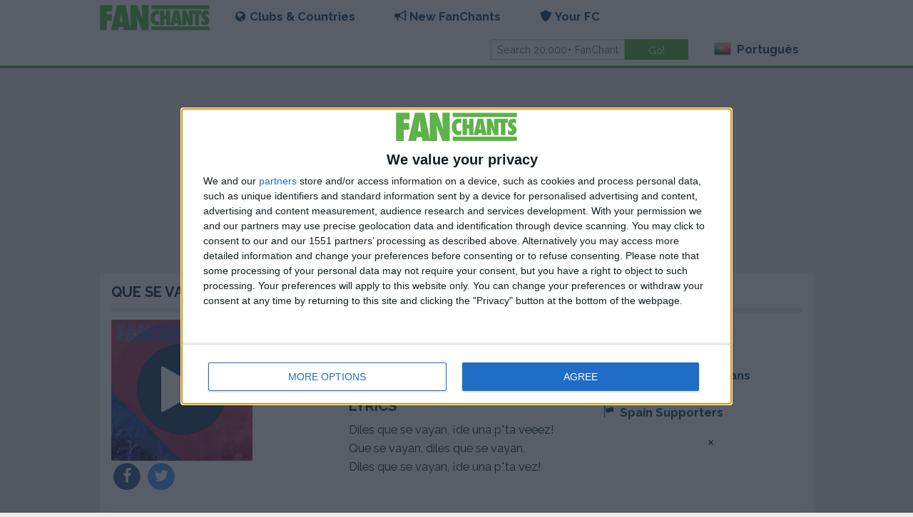

--- FILE ---
content_type: image/svg+xml
request_url: https://www.fanchants.com/static/img/teamcolour/silhouettes/svg/navyblue-maroon_1.svg
body_size: 11967
content:
<svg version="1.1" xmlns="http://www.w3.org/2000/svg" xmlns:xlink="http://www.w3.org/1999/xlink" x="0px" y="0px" width="100%" height="100%"
	 viewBox="0 0 760 760" xml:space="preserve">
<switch>
	<g>
		<g class="Silhouette_2">
			<rect x="0" y="0" fill-rule="evenodd" clip-rule="evenodd" fill="#202982" width="760" height="760"/>
			<path fill-rule="evenodd" clip-rule="evenodd" d="M458.366,548.079c1.403-2.381,1.904-3.898,2.468-6.697
				c-0.129-3.05,0.436-5.421,1.209-5.211c5.535,0.459,3.115,11.48,2.695,13.643C462.544,549.143,460.624,548.507,458.366,548.079z"
				/>
			<path fill-rule="evenodd" clip-rule="evenodd" fill="#5e1f3a" d="M136.248,427.274c-6.459,6.162-5.268,5.713-7.796,19.6
				c-1.707,3.4-0.819,10.013,4.009,7.064c0.743,1.563,1.411,3.17,2.156,4.547c0.895,4.555,3.12,10.906-4.303,9.111
				c-0.152,0-0.229,0-0.525,0c1.631-2.047-0.888-2.277-4.161-2.982c-1.488-0.23-2.823-0.672-4.083-1.123l-5.2-2.5l-8.464-3.662
				l-8.319-4.777c-8.101-6.604-14.492-14.11-22.736-17.289l-7.28-8.211l-12.776-9.783c-4.085-2.277-8.016-4.777-12.031-7.539
				l-11.289-11.125c-4.236-4.82-4.312-4.82-2.968-10.49l1.481-5.457l1.487-4.326l3.417-3.214
				c-6.385-5.227-8.837,15.045-16.717,8.211c-0.44-2.949-1.707-5.482-2.376-7.496c-0.963-2.992-1.784-4.336-2.824-4.115
				c-1.335,0-1.335,0.902-0.22,5.899c0.372,1.386,0.448,2.992,0.888,5.039c0.745,5.006-2.892-0.705-4.752-2.533
				c-0.888-0.67-2.223-2.023-3.264-2.507c-1.115-0.672-1.936-0.442-1.335,1.386c0.44,1.607,1.775,2.498,2.816,3.654
				c1.487,2.016,2.748,3.622,3.195,5.006c1.117,2.279-0.371,2.5-5.571,0c-0.888-0.449-2.149-0.935-3.044-1.384
				c-1.413-0.442-2.596-0.442-2.156,1.605c0.076,0.672,0.296,0.672,0.667,0.902l2.824,1.828c1.938,1.828,6.469,2.049,4.98,4.326
				c-0.667,1.606-6.315,0.681-9.359,2.058c-1.041,0.451-0.592,1.121,0.076,1.607c1.108,0.67,2.748,0.67,4.456,0.67
				c3.12,0.221,7.127-0.221,9.952,2.279l4.381,2.948l3.567,1.607c2.376,0.893,5.496,6.153,8.913,9.111l6.984,7.727l10.104,10.718
				l14.035,12.283c5.124,1.607,9.285,8.432,12.928,12.987l13.368,15.273l6.087,5.899c7.652,5.227,9.218,8.66,10.476,16.838
				l4.312,20.05c0.668,6.825,1.337,13.438,2.149,20.272c-0.965,4.556-1.261,7.99-1.184,12.546
				c-1.936,4.063-2.901,5.899-2.672,10.225c-1.115,7.055-6.239,6.162-3.271,11.389c7.576,3.17,8.319,2.056,8.099,10.267
				l-3.567,7.506c-6.613,36.437-8.845,68.541-9.656,105.428l-1.041,9.334c0,16.836-5.496,37.338-9.359,56.037h38.479l4.229-23.254
				c1.784-14.11,2.232-28.449,4.76-42.789l5.268-23.254c1.936-3.4,3.051-38.461,7.728-29.57l6.535,31.397l2.824,11.611l3.34,41.929
				l2.823,33.93H200.5c-6.909-52.154,3.051-111.592-14.923-173.307l-4.457-7.76c4.752-0.9,4.305-3.621,0.22-6.348l-0.743-29.383
				l2.156-12.996l1.631-2.27c2.08-2.949,1.86-20.5,5.792-25.507c4.98-6.154,3.271-10.93,10.18-16.829l4.828-3.213
				c2.824-1.121,3.34-0.449,3.34-3.621l11.592-9.825l13.663-12.954c3.197,0,6.613-3.884,9.218-5.932l12.776-8.218l10.618-10.225
				l6.681-6.834l5.133-3.655l3.188-1.342l5.2-3.213l4.98-2.949c4.303-0.672,8.615-1.353,12.994-2.729
				c2.308-0.67,1.269-2.949-1.631-2.277c-2.901,0.9-7.5,1.342-9.063,0.449l0.447-0.67c2.158-1.156,4.61-2.729,6.909-3.664
				c7.652-2.719,4.303-5.448,1.411-3.621c-2.452,1.572-17.528,7.285-8.767,0.672c1.784-1.156,3.491-2.049,4.828-2.721
				c4.312-2.056,3.044-6.39-2.223-2.507c-1.413,0.902-11.145,8.176-9.285,2.279c0.668-2.279,3.933-4.327,4.972-6.604
				c0.745-2.058-0.59-2.729-2.156-1.607c-2.08,1.377-5.344,5.227-7.127,7.274l-0.449,0.715c-1.927,2.949-5.124,1.563-6.459-0.486
				c-0.22-0.9-0.372-1.835-0.745-2.728c-1.784-5.227-6.315-10.225-5.716-5.899c2.156,2.729,1.929,4.293,2.156,7.727
				c-1.716,3.4-1.191,5.676-0.971,9.562l-0.516,3.883L259.627,420l-9.656,6.162l-8.092,3.621l-12.632,8.211l-5.943,5.447
				l-4.677,1.386l-8.835,4.557l-7.508,5.668c-0.44-1.826-3.12,1.836-4.083,2.729c-2.376,0-2.452,0-4.161,1.828l-6.011,0.67
				l-14.494,3.885c-3.635,0.67-3.415,0-2.596,3.662c-3.863-1.165-4.083-2.056-6.239,1.344c-1.927-6.129-2.156-8.178-0.076-13.184
				c3.787,5.457,3.939-5.04,1.64-6.833l0.592-5.262l-0.668-4.326c1.481-2.957-0.152-2.729-1.707-6.834
				c-1.784-4.072-1.707-4.785-5.124-6.834c3.856-2.498,1.707-0.9-1.86-2.498c2.004-3.621,2.596-2.957-0.592-1.574
				c1.707-2.761,0-1.156-2.528,0.221c0.22-2.047,0.372-3.433,0.22-3.875c0-0.23-1.784,1.828-2.147,1.828
				c-0.745-4.778,0.296-1.828-2.604-1.607c-0.076-2.058,0.963-2.058-2.9,1.386c-3.044-1.165-4.007-2.729-1.927,0.442
				c-3.493-0.221-4.009-1.828-1.929,0.9c-3.491-0.679-4.236-2.056-1.936,1.156c-2.748-0.451-3.195-2.277-1.707,1.344l-2.223,0.263
				c0.516,0.442,0.668,0.672,0.963,2.014L136.248,427.274z"/>
			<path fill-rule="evenodd" clip-rule="evenodd" fill="#5e1f3a" d="M738.44,407.233l2.147-9.783
				c2.681-13.889,3.721-28.006,3.273-43.724c0.076-5.227-3.273-11.831,0.296-15.494c3.197-2.949,4.016-6.383,5.056-10.709
				l1.631-1.353c2.3-2.948,8.54-9.332,8.54-12.987c0-0.67-0.821-1.121-1.261-0.9c-3.643,1.351-5.429,8.66-8.844,7.734
				c-1.481-0.451,13.148-14.559,3.415-11.84l-4.523,6.834c-11.888,11.159,3.12-6.834-1.344-8.439
				c-2.748-0.893-4.085,3.884-5.496,6.162c-6.241,14.338-0.888-8.441-6.975-6.383c-1.413,0.449-1.413,3.433-1.413,6.832
				c0.144,4.106,0.372,8.662-1.784,8.211c-4.532-0.935-4.828-3.214-7.728-5.711c-4.083-3.621-8.464-2.5-3.044,2.277l4.675,6.383
				l5.725,9.564l0.372,8.66l-2.824,21.879l-3.273,17.508l-0.887,13.889c-8.32,15.264-12.033,26.203-11.221,41.699l-8.615,10.455
				l-7.053,7.988l-1.564-3.433l1.268-5.228c2.672,0,4.83-1.606,3.493-3.434l-1.64-2.277l0.745-5.006
				c-1.261-6.825-1.489-8.883-6.012-13.889c-8.845-8.66-17.011-11.611-26.896,1.836c-5.42,7.504-4.828,10.225-4.009,18.664
				c-2.901,4.336-1.039,6.383,2.452,7.727c7.127,10.267,13.225,16.88,3.493,23.705c-8.617,6.129-12.852,2.508-16.641,14.338
				l-7.796,22.779c-4.464,5.713-7.803,10.94-8.395,17.324l-6.317,4.998l-7.576,6.832l-2.528,2.508l-11.211,9.102
				c-4.388,2.279-8.617,5.899-13.377,3.85c-0.296-0.23-0.668-0.451-0.888-0.67c-0.667-0.451-1.335-1.123-1.927-1.836
				c0-1.344,0-3.391-0.895-2.721c-0.22,0.221-0.44,0.221-0.668,0.442c-1.261,1.607-0.821,2.763,0,4.555
				c1.936,3.885,2.672,7.99-0.372,11.875c-0.812,0.9-1.555,1.121-2.003,2.014c-1.041,1.165-2.08,2.057-1.86,2.763
				c0.151,0.451,0.819,1.121,1.268,0.679c1.041-0.449,3.197-2.277,3.417-1.163c0.743,3.433-1.633,4.555-3.789,7.318
				c-1.335,1.572-2.672,5.898,1.26,2.949c-2.005,3.4-1.557,8.662,1.86,2.507c-1.413,7.727,3.787-3.4,4.532-5.006
				c1.631-2.498,3.56-5.227,5.42-7.988l7.576-7.727l15.6-7.99c7.06-4.3,14.035-8.627,21.095-12.953
				c1.785-1.836,3.865-3.664,5.42-5.49c2.156-2.729,3.569-6.129,5.649-8.629c11.145-13.887,6.165,4.072,6.459,15.946l-1.335,17.279
				l-5.124,20.281l-4.388,11.381l-4.085,20.27l-2.596,17.068l-3.863,33.267l-2.824,38.938l0.229,26.884l-1.564,28.218
				c0,0.451,0,0.672,0,1.156h34.091l1.936-22.098l1.337-29.154c2.528-11.168,10.544-91.099,18.795-52.383l14.703,42.371
				l3.865,23.219l2.528,17.519l0.888,13.922V760h36.467l-2.299-13.438l-6.089-55.365l-2.823-28.899
				c3.043-20.273,0.447-38.043-5.42-59.658c-0.601-6.383,0.514-13.217-1.642-19.379c-5.268-15.01-1.555-5.899,0.745-17.289
				l-6.831-27.547l0.667-21.207c0.592-2.728,1.261-5.677,1.929-8.627c1.564-10.267,2.748-15.937,0-25.984c0-4.105,0-7.955,0-12.06
				c1.115-4.106,2.384-8.211,3.491-12.282c1.489-7.088,2.528-12.316,1.938-19.6C737.772,427.725,738.068,418.844,738.44,407.233z"/>
			<path fill-rule="evenodd" clip-rule="evenodd" fill="#5e1f3a" d="M485.367,238.737c-1.785-1.156-2.672-1.607-3.865-0.486
				c-1.115,1.386-0.516,1.607-0.44,3.664c-7.432,6.153-11.515,11.381-15.971,17.764l-3.713,4.777
				c-1.411-1.156-2.824-2.498-4.76-2.498c-3.044,0.67-1.851,2.056-0.668,3.884c1.117,4.293-0.144,8.397-0.592,13.404
				c-1.115,4.106-1.115,5.932-0.819,10.047c-1.557,4.105-3.493,7.946-5.64,11.611l-8.177,12.732
				c-1.479-1.121-2.596-0.681-4.303,0.221c-1.411,3.213-2.452,6.162-4.312,8.662c-1.413,2.047-3.264,4.555-5.048,6.604
				c-0.592,0.228-0.897,0.679-1.413,0.935c-1.191,0.451-2.824,0.67-4.159,1.121c-2.528,3.172-4.904,6.162-7.5,9.555
				c-5.2,5.711-7.804,9.562-10.696,17.101l-3.863,18.003c-0.821,3.17-1.633,6.34-2.604,9.332
				c-1.929,4.998-3.636,10.004-5.344,15.001c-0.372,3.214-1.041,5.941-0.821,8.441c0.372,3.883,1.269,7.725,2.3,12.281
				c4.094,10.047,8.473,18.929,14.265,28.041l10.551,14.559l1.709,3.399c0.516,2.763,0.516,5.041,1.335,6.834
				c1.117,2.763,2.748,4.105,4.972,7.539c0.448,1.793,1.041,1.563,1.716,5.448c0.22,4.785-0.895,9.783-1.344,15.043
				c-0.372,3.85-0.592,8.178-0.592,12.061c-0.372,15.945,3.273,29.383,3.493,45.549c2.156,21.172-7.356,6.604,1.487,30.506
				c0.372,4.105-0.152,5.933,0.592,7.988c1.337,3.842-0.372,7.055,2.9,7.948c-2.9,13.217-6.908,57.39-5.429,68.77
				c1.936,8.669-0.44,16.396,0.821,25.277c2.376,2.5,0.887,17.994,0.743,22.098c-0.523,12.291-5.055,25.951-0.895,38.045h43.308
				c0.667-1.828,1.259-3.656,1.707-5.483c2.376-8.89,3.939-17.771,4.828-27.556c1.337-4.105,1.488-9.332,2.08-10.004
				c5.2-9.595,6.689-20.501,9.141-32.816c1.927-7.727,3.042-15.231,7.576-19.117c0.371-0.221-0.965,0.672-0.076,1.607
				c2.232,2.5,2.672,7.948,2.823,11.381c4.085,9.113,3.865,18.444,4.753,28.457c6.315,17.092,7.5,35.537,10.847,53.531h43.596
				c-0.068-3.434-0.068-6.605,0.152-10.268c0.372-6.603,3.044-11.83,2.824-17.764c-0.22-6.832-0.592-13.666,0.448-16.166
				c6.163-16.838,8.539-53.725,4.675-71.949c0.525-3.204,0.525-4.104-0.592-7.053c0.22-4.106,0-5.483-1.707-9.334
				c-0.229-4.818-1.709-8.66-2.901-13.438c-3.789-7.318-5.344-7.767-1.413-8.89c0.897-0.221,1.489-2.049,3.417-2.984
				c3.493-5.898,4.684-8.176,0.372-12.511c0-2.951,1.411-5.227,2.452-7.948c1.041-7.769,0.821-12.766,0.372-19.379
				c-0.888-2.728-1.86-5.447-3.044-8.176c-1.487-2.984-2.08-6.162-3.12-9.367l-1.335-3.4c0.372-4.555-0.897-7.726-1.936-11.832
				l-8.464-29.832c-1.117-4.336-2.604-8.892-2.824-12.996c-0.668-6.834,0.296-10.49,3.044-15.715
				c1.039-2.279,2.232-4.336,3.643-6.613c5.268-5.899,8.016-11.611,11.212-19.108c0.745-1.165,1.191-2.507,2.003-3.884
				c3.645-5.899,7.136-12.061,10.773-18.224c2.156-4.326,4.828-10.455,6.095-13.438c2.149-6.569,2.968-12.281,2.816-19.566
				c-0.44-5.228-0.887-10.267-2.147-15.045l-5.496-12.28c-2.975-4.777-5.799-9.562-8.547-14.34
				c-4.161-9.111-8.837-15.945-16.193-22.328l-6.755-6.383c-0.897-1.607-2.08-2.949-2.824-4.326c-2.08-3.621-3.789-6.383-7.28-5.678
				l-12.108-16.871c0.447-8.406-2.156-15.945-5.649-23c-1.481-2.949-3.188-4.555-4.895-6.383c-1.346-2.507-2.604-5.006-3.865-7.506
				c-2.604-4.555-5.2-8.66-7.805-12.953c-0.371-2.058-0.438-2.058-2.223-3.434c0.44-1.835,0.22-2.728-0.523-3.179
				c-0.44-0.484-1.117-0.935-1.929-0.935c-0.667,0-1.191,0.714-1.86,1.156c-1.631,0.902-3.417,1.836-4.236,2.279
				C493.389,232.354,487.666,237.131,485.367,238.737L485.367,238.737z M481.426,347.123c-2.816,1.828-5.564,2.951-8.615,4.106
				c-0.812,1.828-1.261,1.112-2.968,1.607c-1.557,1.563-3.493,2.949-4.752,4.555c-1.489,1.784-1.938,4.063-3.713,5.899
				c-0.372,2.498-1.64,4.555-1.487,6.603c0.076,3.401,0.81,4.557,0.887,10.49c-1.707-0.926-1.707-0.705-3.415,0.23
				c-0.888,2.277-0.745,4.063-0.888,6.34c0.144,3.213,0.592,5.271,1.479,8.441c1.041,1.386,1.489,2.498,3.197,3.662
				c1.261,0,1.565,0,2.604-0.714c0.068,2.763,1.707,5.271-1.039,4.556c-0.448,0.265-1.041,0.265-1.117,0.486
				c-0.448,1.121,0,2.728,0.22,4.072c0.821,3.211-1.261,5.039-1.041,7.318c0.152,1.121-0.81,2.047-1.039,3.621
				c0.372,5.006,2.977,5.49-1.413,7.769l-2.08,2.268c-0.068-3.203-4.532-4.105-7.204-5.482c-1.631-2.279-2.299-2.949-4.752-4.334
				c-1.261-4.106-2.08-5.448-0.965-10.004c0.144-4.557-0.229-8.211-1.115-12.987c0.59-3.4,1.335-6.613,1.487-10.013
				c0.068-4.555-1.115-4.777-0.821-6.153c0.592-2.509,3.044-3.18,4.009-5.457c1.564-3.656,1.344-8.883,1.64-14.594
				c1.633-2.949,1.707-6.569,1.851-9.562l4.762-11.16c2.223-3.85,5.562-7.727,4.523-10.676l-1.337-2.507
				c3.569-7.09,6.241-12.987,12.109-17.994c2.899-3.655,4.828-7.318,6.984-11.389c2.08,1.121,2.08,2.056,4.904,2.949
				c1.784,0.451,2.748,2.728,5.2,4.113c4.303,1.344,7.28,2.5,12.251,4.106c1.564,0.67,2.376,0.449,3.273,0.67
				c1.259,0.221,2.223,1.344,4.303,2.721c2.977,4.334,6.764,8.22,9.96,12.545c-1.337,2.058-0.296,3.4,1.707,5.227
				c2.003,2.277,2.824,5.227,5.124,7.955c1.784,3.655,4.305,5.711,4.608,8.883c0.44,6.392,0.22,8.218,4.305,14.601
				c2.08,2.5,1.259,3.621,4.904,6.35c0.076,1.156,0.667,1.377,0.516,2.049c-0.516,3.211-0.44,6.162-0.22,9.332
				c1.039,4.776,1.927,7.055,5.351,11.611c0,1.386,0,2.277,0.068,3.434c0.372,3.179-3.042,3.179-5.418,9.111
				c-2.232,0.23-3.636,2.498-5.2,4.105l-1.709,5.227c-2.232-0.221-3.044,0-5.2,0.902c-1.707,2.277-2.004,3.212-2.596,5.932
				c-1.707,0.451-3.051,0.451-4.092,0.902c-0.812,0.705-1.335,1.598-2.376,2.533l-1.708,3.621c-2.672-0.442-2.376-0.221-4.601,1.386
				c-0.447,1.121-0.371,1.793-1.707,1.793c-0.821-2.5-0.372-1.793-0.677-2.728c-0.438-0.893,0.973-3.172,0.897-4.778
				c-0.22-4.334-0.448-5.898,1.555-9.562c1.117-2.277,2.977-3.654,1.337-5.448c-1.631-1.156-1.404-0.935-0.965-2.984
				c1.785-0.449,1.489-1.342,2.005-2.727c1.039-1.607,1.716-2.498,2.156-4.555c0.372-2.5,1.487-5.007,0.599-7.506
				c-0.227-4.777-2.528-2.277-2.308-3.884c0.152-0.442,0.821-1.828,1.862-4.547c1.115-5.457,0.514-8.671-0.372-14.34
				c-2.005-4.785-4.608-8.439-8.693-12.775c-6.688-3.391-12.624-7.946-14.187-15.715
				C492.274,336.405,487.074,347.123,481.426,347.123L481.426,347.123z M487.446,273.569L487.446,273.569
				c0.963,0.67,2.672,4.785,3.711,8.176c0.668,1.835,1.337,3.213,1.489,5.711c-1.041,2.279-2.08,3.664-4.009,5.006
				c-1.707-0.221-2.452-0.451-4.092-1.121c-1.337-0.936-3.12-1.379-2.892-2.049c0.296-1.386,1.261-3.213,2.156-5.492
				c0.296-1.121,0.736-2.277,1.108-3.621L487.446,273.569z"/>
			<path fill-rule="evenodd" clip-rule="evenodd" fill="#5e1f3a" d="M714.149,380.383c0,0.9-0.516,1.572-1.337,1.793
				c-2.003,0.934-8.395,3.213-21.992,8.441c2.385,3.654,2.385,4.326,3.053,9.111c2.376,2.721,2.52,4.106,3.339,7.506l4.61,10.488
				l7.051,14.559c8.101,15.275,14.111,29.383,17.308,46.705c3.197,16.838-13.148,17.289-28.004,18.445
				c-0.965,3.621-2.452,6.12-4.379,9.332c-2.528,6.162-10.772-1.377-19.464-3.433l-9.877-2.951
				c-5.867-1.826-4.684-1.121-4.684,5.227c1.269,12.988,2.977,25.984,2.977,39.166c1.261,2.763,1.927,5.041,2.596,7.76
				c2.376,11.84,4.684,22.779,4.752,37.34c1.86,6.603,3.425,12.986,4.532,19.599c2.977,3.4,2.748,12.733,1.117,16.608
				c3.417,2.73,2.748,2.509,0.821,6.392c1.039,1.565,1.039,11.16,1.479,17.059c-0.364,7.769,0.076,16.166-1.555,23.705
				c-1.041,11.39-2.081,23.672-2.901,35.732c-0.888,15.045-3.044,30.276-8.016,43.723l-1.117,3.654
				c1.489,1.344,2.452,2.499,3.264,3.656h-44.711c0-4.105,0.076-7.99,1.707-10.488c-1.191-4.557-0.819-8.211,0.516-14.11
				c-1.707-5.269-1.411-10.488-1.108-16.65c0.592-6.571,0.44-12.283-0.076-18.896l0.076-10.004
				c0.592-10.267-6.544,5.448-6.688,8.176c-1.487,5.934-2.672,10.268-5.352,15.496c-1.411,9.783-2.892,19.378-5.048,28.932
				l-3.195,11.611c1.335,2.056,1.936,4.105,1.707,5.932h-47.088c0.44-2.754,0.965-4.326,1.404-6.153
				c0.973-3.213,1.936-6.383,2.9-9.562c0.076-4.106,0.895-7.76,1.631-11.875c-0.22-9.774,2.681-14.56,5.801-21.164
				c-1.936-9.111-2.452-16.838-2.452-25.498l-0.372-4.336l-0.897-0.44c-1.927-0.451-2.08-1.836-2.748-3.18
				c-0.743-2.047-1.555-4.556-2.223-6.383l-1.411-2.727c-0.897-4.326-0.525-8.432-0.448-12.987
				c0.448-5.227,1.487-9.783-0.669-14.559c-1.115-2.541-1.259-3.885-1.707-6.834c-1.631-9.818-3.713-19.15-6.688-28.49
				c-2.005-9.783-3.789-19.117-4.828-29.154c0-2.508-0.44-5.006-0.144-7.285c0.44-4.105,0.59-9.111,0.371-13.438
				c-1.784-1.793-1.115-3.4-1.039-5.898l-2.156-2.058c-2.9-2.049-2.232-5.261-0.525-10.267c1.344-3.842,1.936-9.104,2.824-12.725
				c0.296-4.113,1.115-8.439,0.668-12.324c-0.592-6.834,0-12.732,0.523-19.336c1.041-6.383,1.709-12.061,5.124-19.379
				c2.156-4.777,3.417-8.397,8.693-10.906l11.363-6.604l8.464-5.006c1.411-4.555,2.08-3.875,6.908-4.81
				c0.821-4.072,0-5.227-2.672-9.078c-3.415,1.121-2.376,0-3.558-3.656l-5.056-5.711l-0.592-1.572
				c-2.824-2.984-6.097-4.778-5.2-8.432c-1.115-3.179-3.493-6.613-1.041-8.441c-1.631-5.678-2.156-8.397,0.372-14.338
				c3.636-6.604,6.681-7.948,13.368-11.611c6.097-2.949,11.515-5.932,18.129-6.162c10.764,0,12.251,0.484,17.68,8.89
				c3.855,2.5,5.867,3.655,7.204,8.211c0.592,2.058,0.44,4.107,1.039,4.556c8.388,3.399,4.897,7.957,3.493,9.555
				c-0.305,0.449,1.041-0.672,1.927-0.442c2.824,0.891,22.88-11.168,24.141-22.779c0-0.672,0.152-1.377,0-1.828
				c-0.448-3.884,0.592-4.105,2.528-7.055c0-0.23,0.076-0.23,0.076-0.451c0.44-3.884,0.44-4.777,4.675-5.226
				c0.296-2.541,2.156-4.327,5.2-1.607l7.204-8.883c3.34-3.884,10.028-12.996,11.812-14.603c0.592-0.891,1.337-0.891,2.748,0
				c3.713,1.836,11.888,6.878,16.861,13.931C711.917,366.494,714.073,375.12,714.149,380.383L714.149,380.383z M570.638,575.984
				c1.039,12.766,0,25.498,0.971,38.043c0.965,12.504,1.633,6.604,2.892-2.056c-1.707-2.5-0.668-5.711,1.489-10.047
				c0.22-0.442,0.22-1.112,0.371-1.563c-3.347-1.607-3.643-3.213-1.268-7.99c-3.044-1.121-2.816-5.448-1.927-10.939
				c0.447-3.4,1.115-7.055,1.335-9.783l0.229-1.123C567.297,557.981,570.198,565.971,570.638,575.984L570.638,575.984
				L570.638,575.984z M666.013,403.383c-9.133-2.763-25.323,4.555-31.268,13.437l-2.156,1.353
				c1.041,5.448,5.572,10.709-2.156,13.887c-3.713,1.607-6.984,3.205-9.131,6.384c-0.668,0.893-0.449,1.377-0.449,2.72
				c1.115,3.884,1.707,7.055,1.335,11.169c3.044,0.893,4.456,1.828,6.909,3.654c3.043-0.484,5.867-2.047,8.166,0.221
				c2.452-0.221,4.76-0.475,7.356-0.221c2.824-2.982,2.748-1.605,6.241,0.902c5.124-1.836,8.244,1.156,12.108,4.326
				c2.08-3.654,4.083-3.654,3.493,0.902l2.968,2.27c3.491-1.786,3.051-2.27,5.131,1.165c2.892-0.935,3.264-1.607,5.936,0
				c2.528-1.607,2.156-2.058,4.236,0.221c3.197-0.221,4.161-0.221,6.985,1.384c7.051,0.672,4.532-1.163,3.119-7.988
				c-1.191-15.054-5.723-26.435-12.404-40.552c-2.004-2.721-3.347-5.899-5.723-7.055
				C672.481,409.731,669.286,406.331,666.013,403.383L666.013,403.383z"/>
			<path fill-rule="evenodd" clip-rule="evenodd" fill="#5e1f3a" d="M136.849,548.879c-1.488-17.067,8.617-36.668-6.908-54.883
				c-0.668-1.342-4.76-3.85-7.136-5.677c-8.837-6.604-23.692-14.373-23.32-12.987c0.076,0.67,0.076-2.508,0.076-3.4l0.592-16.652
				l-7.728-6.613l-9.285-10.225c-4.083-4.334-4.608-10.718-5.791-18.664c-0.965-7.064-1.413-15.726-0.965-23.935
				c0.44-9.334,2.376-18.224,2.223-25.951c0-2.047,0.821-4.556,1.041-6.603c0.229-3.885,0.372-7.064,0.59-9.785
				c-0.514-1.826-0.734-1.605-1.851-4.334c-0.819-1.828-1.268-4.326-1.707-6.383c-1.117-4.555-1.564-8.66,0.44-10.004
				c0.743-3.884,0.372-4.334,4.464-4.777c-0.821-1.607-0.229-3.664,0.592-4.105c1.335-0.936,3.339,0.221,3.119-0.451
				c0,0-0.294-1.156-0.294-1.607c0.218-0.672,0.667-1.386,1.555-1.828c0.592-0.23,1.115-0.451,1.707-0.451
				c1.117-0.221,2.156,0.451,3.865,2.279c-0.668-7.99-3.789-16.617-2.596-17.994c2.452-3.179,5.64,1.828,8.683,17.994
				c0.897,4.777,2.156,6.604,3.865,10.004c4.532,0.935,7.728-3.842,11.295-4.555c0,0,1.404,0,1.853-0.221
				c4.828-0.672,9.808,3.213,3.491,4.105c-0.668,0.221-0.668,0-1.927,0c-2.012,0.451-4.608,2.729-6.764,5.006
				c-1.184,1.156-2.892,3.434-4.009,4.327c-1.936,1.156-6.019,5.227-7.576,7.504c-1.936,2.984-1.267,3.213-1.707,4.555
				c-0.076,2.5-0.076,4.82-0.076,7.055c0,1.386,0.516,2.984,0.516,4.334c-0.068,8.662-0.44,17.543,1.707,25.984l6.021,22.319
				l2.824,12.061c-0.076,0.672,0.819,2.728,1.86,2.507c1.107-0.449,3.044,0.442,4.523,0.893c1.117,0.221,3.273,1.386,4.388,2.279
				c0.888,0.449,1.929,0.705,2.223,1.156c0.296,0.23,6.393,2.507,7.728,2.949c1.261,1.156,1.929,2.728,2.596,3.179
				c0.897-1.351,2.824,1.828,4.76,2.984c0.888,0.451,6.461,0.221,8.989,1.123c2.596,0.705,5.64,2.047,8.462,3.203
				c0.592,0,2.308,1.353,3.865,1.795c1.115,0.23,1.555,1.607,2.232,1.607c2.892,0.221,5.268,1.386,6.908,0.935
				c1.261-0.486,4.085,1.121,5.792,2.014c0.888,0.714,1.707,2.279,3.264,2.541c0.743,0.221,2.975,0.451,3.863,0
				c2.156-0.934,0.668-6.613-0.888-7.769c-0.667-0.442-1.487-0.442-2.823-1.342c-3.417-2.541-4.314-11.875-6.689-14.373
				c-0.667-0.672-1.555-0.672-2.376-1.123c-1.039-0.451-1.707-1.377-2.528-1.828c-6.163-3.884-8.683-8.209-10.468-14.108
				c-1.411-5.006,0.516-14.338,2.672-14.117c1.261-0.707,10.104-1.377,10.476-2.279c0.745-2.278,1.413-3.204,3.12-7.76
				c2.147-7.734,4.455-13.447,13.148-15.494c1.707-0.23,3.262-0.902,4.895-0.451c1.564,0.714,3.863,0.935,5.505,1.156
				c5.268,0.23,7.643,0.451,10.466,2.728c1.785,1.123,7.805-0.23,9.581,3.885c1.268,2.719,6.239,3.842,6.019,15.673
				c0,4.555-0.448,9.595,3.273,11.168l6.908,1.826c7.872,3.885,3.56,15.275-8.101,19.83c-1.707,0.893-3.195,2.721-4.675,2.721
				c-1.936,0-1.268,5.005-1.487,8.439l0.372,6.834c3.635-0.935,7.127,3.391,12.328,3.621c0.819,0.705,0.819,2.984,2.977,1.607
				c4.159-2.949,1.927-2.058,2.596-2.058c2.899,0,1.564-0.451,9.063,0.451c4.379-0.902,5.716-1.572,9.131-4.105
				c0.372-0.23,4.533-0.23,8.845-1.344c0.144,0-0.296-0.23,0,0c2.748,2.721,5.572-1.165,8.388-1.836
				c3.643,0,9.292,0.936,10.627,1.156l2.376,0.23c0,0,1.929-0.23,12.404-4.555c4.314-0.935,7.576-1.828,11.661-2.277
				c3.12-0.451,8.395-0.707,9.808-2.5c2.528-1.828,1.927,2.5,3.044-6.383c1.927-13.668,5.124-25.728,5.352-33.488l0.218-5.899
				c0-2.058-0.447-8.669-0.447-11.168c0-7.769-0.296-21.656-4.085-26.654c-1.115-1.828-1.259-2.058-1.487-2.5
				c0,0-1.631,0.672-3.933-2.957l-3.491-5.711c-1.413-2.279-2.604-8.399-6.461-11.383c-4.236-3.621-5.647-4.334-2.08-6.127
				c2.52-1.377,5.936-0.484,10.248,4.301c0.449,0,0.888,0,1.337,0c2.748,0,1.707-8.627,1.784-11.356
				c0.372-1.607,1.259-2.763,2.528-2.763c0.44,0,0.888,0.23,1.107-0.221c0.821-1.342,0.821-4.786,0.448-7.504
				c-0.296-3.179-0.076-6.834,0.372-10.047c0.296-2.949-0.152-4.291,1.041-6.119c1.115-2.058,1.86-2.058,2.824-1.607
				c1.183,0.451,2.156,0.451,2.003,9.111c0,4.327,1.115,10.039,0.819,17.101c1.48,0,1.709-0.484,2.596-0.714
				c1.709-0.221,3.645,0.451,6.088,4.336c3.645,0.67,3.273,0.926,4.684,4.326c6.907-1.607,2.223,16.617,1.707,23.672
				c-0.743,2.056,0.296,5.039,1.557,7.539c1.041,1.793-1.041,5.897-0.812,7.955c0.592,5.49,2.376,12.996,3.264,17.773
				c0.601,2.949,2.681,8.881,2.901,12.061c1.335,19.82,4.828,14.108,4.083,40.764c-0.144,4.334-1.259,16.615-4.303,23.9
				c-0.525,1.828-12.632,4.326-18.873,11.423c-2.224,2.5,0.152,5.448-1.115,10.227c-2.892,11.388-6.461,14.338-10.544,15.945
				c-11.439-0.672-26.001,9.783-42.783,17.994c-1.936,1.605-2.824,4.555-3.645,7.053c-0.068,3.179-0.887,5.227-1.039,8.441
				c-4.599,39.387-0.965,109.279-1.557,133.435c-0.076,1.828-0.447,3.391-1.115,4.997c0,0.902,0,1.837,0.22,2.73
				c0.525,1.607,0.525,2.984,0.448,3.884c-0.144,1.607,1.707,2.5,2.376,4.777c1.115,3.434,1.267,8.441,1.784,12.061l0.152,4.326
				l0.22,3.434l0.22,0.451l0.152,0.891c-1.193,2.278-0.745,4.557-1.041,7.064c-0.448,2.279-1.487,3.656-1.041,6.162
				c0.22,0.893-0.074,1.828,0.152,3.204c0.068,1.572,0.516,3.621,0.736,4.786c0.449,3.391-0.068,7.276-0.516,10.676
				c0,0-0.447,0.442-0.591,1.156c-0.601,2.948,0.591,11.611-0.897,17.994c-0.22,0.891,0.668,1.572,0.668,2.727
				c0,0.672-0.44,2.279-0.372,3.17c0.229,2.058,1.039,3.664,1.268,5.262h-48.803c-0.152-1.156-0.22-2.533-0.372-3.656
				c-1.337-3.884,0.516-9.111,0-9.783c-5.2-9.332-8.693-20.271-11.069-32.332c-1.927-7.539-3.044-15.045-7.5-18.928
				c-0.296-0.221,1.041,0.714,0.144,1.607c-0.668,0.672-1.927,4.334-2.52,7.055c-0.229,1.162-0.229,2.056-0.305,4.104
				c-0.887,2.058-1.707,3.851-2.596,5.9c-0.743,7.327-1.411,14.822-2.08,22.107c-1.707,4.555-2.376,5.227-3.273,9.111
				c-1.039,4.777-1.555,9.783-2.003,14.815h-51.322c0.22-6.383,0.438-12.316-0.372-14.594c-4.161-11.159-3.197-23.891-3.273-35.731
				l-2.004-7.76l1.191-10.013l-0.076-3.655c1.709-4.555,1.709-9.111,2.005-12.732l1.631-5.262
				c-7.424-5.448-3.417-41.443-1.851-73.105C138.556,575.533,136.4,555.713,136.849,548.879z"/>
			<path fill-rule="evenodd" clip-rule="evenodd" fill="#5e1f3a" d="M432.288,602.639c14.999,43.492,16.193,81.502,21.46,126.821
				c0.675,10.267,1.344,20.271,1.784,30.539h-69.08c-6.831-43.527-16.639-92.476-26.515-45.541L344.041,760H271.25
				c1.108-11.866,2.376-23.475,3.493-35.316c-5.429-36.218-0.745-68.549,9.723-107.486c1.039-11.611-0.888-23.672,2.977-34.611
				l0.667-2.279c-1.784-4.555-4.608-10.939-2.672-13.887c1.777-2.721,3.12-4.998,3.34-6.834c-0.296-0.672-0.525-1.377-0.888-2.27
				c-0.076,0-0.227-0.228-0.303-0.228l-5.124-5.713l-5.64-8.176l-1.489-12.316l2.225-29.613l10.028-38.452
				c0.303-6.613,0.971-17.543,1.115-23.705c0.076-3.85-1.039-5.899-1.851-6.834c-1.117-6.119-9.588-7.955-14.712-10.455
				c-8.244-5.006-17.231-10.037-24.361-15.945c-6.315-5.482-11.735-11.16-16.868-17.764c-2.147-3.179-4.752-5.941-6.307-8.66
				c-0.601-1.123-0.229-2.959-0.601-4.115c-5.124-2.719-7.948-6.604-10.992-12.502c-3.635-8.22-6.535-15.717-8.168-23.451
				c-1.115-5.482,0.144-12.316-0.895-18.215c-1.927-11.168-1.927-22.779-1.108-33.267l0.888-10.455
				c-0.821-4.326-0.888-7.99-0.888-12.316c0.22,0,1.041-1.344,1.927-2.058c0.668-0.451,1.785-0.221,1.785-0.221
				c0.372-0.23,1.631-27.556,1.259-32.111c-1.039-2.058-1.784-4.777-2.748-7.276c-0.514-2.056-1.335-3.884-2.003-5.227
				c-0.372-0.935-0.819-2.991-1.259-4.105c-0.897,0-2.452-0.229-3.273-1.836c-0.22-3.654,0.668-7.274-0.821-9.332
				c-2.596-3.885-6.087-7.506-5.42-10.488c0.229-1.344,2.378-1.344,2.378-2.5c0.151-0.681,0.37-2.957-0.516-2.728
				c-16.793,7.504-32.089,14.109-48.288,17.992c-6.899,1.607-13.741,1.828-20.724,2.5c-7.5,0.902-14.407,2.728-22.432,3.213
				c-1.927,0.451-3.711-0.265-5.792,0.67c-3.931,1.344-8.023,2.279-12.108,3.172c-4.972,0-9.876,2.056-15.152,3.212
				c-9.656,2.279-18.492,2.058-18.939-1.377c-0.076-1.121,0.59-2.277,0-4.105c-0.372-1.121,0.447-2.728,0.37-4.556
				c-0.151-3.399,0.448-7.285,0.448-11.84c0.068-9.783-1.411-20.943-1.86-27.777c-0.745-6.383-1.936-11.611-0.22-12.545
				c1.184-0.893,3.856,0,9.056,0.263c1.115,0,2.604-0.484,4.016-0.484c20.8,0.484,41.743,0.935,62.611,1.377h13.453
				c21.162-0.221,42.183-1.598,63.355-1.598c9.359,0.926,15.599,1.377,21.391,3.435c1.269,0.442,1.337,1.828,2.376,2.049
				c2.977,1.121,4.532,4.07,9.436,9.111c0.525,1.793,1.565,3.4,0.965,4.334c-0.965,2.014-1.555,2.721,1.936,2.951l5.572,4.777
				c2.596,3.17,6.679,6.162,7.347,9.553c0.601,2.058-0.068,4.113,0.601,5.006c1.335,1.606,6.679,4.326,2.004,2.498
				c-1.039,1.158-2.452,1.607-2.376,2.508c0,0.705,3.264,4.326,5.42,6.825c1.115,1.385,1.86,2.763,1.259,3.212
				c-0.81,0.672-3.635,0.23-4.752,1.574c-1.555,2.049,2.528,3.433,3.713,5.711c0.372,0.672-2.596,0.221-1.707,0.893
				c0.227,0-1.337,1.156-1.108,2.763c0.144,1.121-1.344,3.178-2.452,3.85c-0.372,0.221-0.668,2.498,0.068,3.654
				c0.601,0.893-1.707,1.122-1.707,1.122c-0.888,0.221-3.34,4.777-3.34,4.777c0.22-0.221-0.592-1.123-1.413-0.451
				c-2.672,2.058,0.449,3.213-4.159,1.607c-0.22-0.221-2.824,1.121-3.044,0.451c-0.59-1.828-1.631,0.935-2.528-2.5
				c-0.59,2.278-0.22,2.278-1.927,0.442c-2.452-2.719-1.041,0.935-2.9-0.442l-3.195-4.555l0.523,4.105l-0.076,14.34l0.669,9.332
				c0.668,0.221,1.936,0.221,2.08,1.156c0.965,8.176,0.449,17.289,4.388,24.563c3.188,3.664,3.636,7.99,1.481,11.389
				c-0.888,1.377,0.897,2.763,0.668,4.106c0,0.451-0.44,2.056,0.599,3.662c0.888,1.565,3.264,2.721,4.381,4.106
				c1.115,1.563,0.819,3.391,0.819,5.448c0,2.498,0.22,6.611,1.709,7.053c4.972,1.386,3.262,5.713-0.228,6.613
				c-0.965,0.442,2.156,2.5,5.056,4.106c1.039,0.67,0.667,3.4,0.667,4.555c1.853-0.23,4.973,0.221,7.349,2.728
				c1.039,1.114,5.943,0,10.104,1.114c4.904,1.386,5.351,7.99,10.104,7.99c3.711,2.056,5.791,4.334,8.691,5.226
				c3.34,1.158,6.385,0.221,7.948,1.158c2.824,1.793,5.792,5.455,8.244,5.006c2.156-0.221,4.532,1.121,6.383,2.047
				c3.645,1.353,8.845,0.23,13.005,1.123c1.487,0.935,3.931,2.277,5.868,3.662c1.487,1.123,1.183,3.885,2.528,3.172
				c1.555-0.893,1.707,0.714,2.816,1.605c1.344,1.158,1.936,2.951,2.526,2.5c1.117-0.672,2.234-3.17,3.569-3.655
				c1.411-0.228,2.748,0,3.863-1.121c2.301-2.5,3.56-5.678,2.301-8.441c-1.489-3.17-6.393-10.004-5.2-12.952
				c0.516-1.607,2.004,0.672,2.004-2.279c-3.713,2.73-6.012-5.49-6.461-12.315c-0.22-3.179,0.22-10.685,4.237-5.678
				c-7.136-19.378,1.183-39.166,21.467-43.492c1.633-0.23,4.752,0.221,5.936-0.935c0.745-0.902,4.828-1.344,6.163,0.221
				c0.372,0.484,1.413,0.484,1.718,0.935c0.364,0.451,2.08-0.451,2.596,0.221c0.592,0.451,1.039,0.451,0.963,0
				c-0.144,0,0-0.221,0.449,0.451c1.784,1.826,3.34,2.277,5.276,4.105c0.592,0.451,1.707,0.23,2.3,0.902
				c0.821,0.705,1.927,1.156,3.044,1.377c0.821,0.228,1.564,0.449,2.156,0.9c2.376,2.5,4.752,5.262,6.688,7.76
				c0.812,1.123-0.371,2.951,0.812,3.4c1.707,0.707,2.604,4.106,1.784,5.262c1.261,0.9,0.821,2.244,0,4.785
				c-0.447,1.563-1.039,6.825-1.259,8.397c-0.076,0.221,0.888,0,1.707,0c4.456,0,3.493,11.832,0.812,18.445
				c-1.041,2.277-2.748,3.654-4.895,3.884c-1.784,0-2.232,2.5-2.681,4.777c-0.44,2.5-1.851,3.655-1.631,4.336
				c0.151,0.221,2.376,0.661,3.787,1.156c0.525,0.221,1.936,2.498,1.631,2.949c-0.963,2.719-1.851,4.777-2.672,7.276
				c-0.371,1.386-0.887,2.507-1.115,3.884c-0.144,0.902-0.144,2.279,0.229,3.17c0.22,0.672,0.887,1.165,0.887,2.058
				c0.296,2.5,1.337,5.448,2.977,7.727c1.633,2.498,2.816,2.761,3.933,5.711c0.22,0.451,4.98,1.121,9.656,2.728
				c7.805,2.729,13.891,4.555,18.645,7.948c4.016,2.991,6.459,7.327,9.884,10.947c0.514,0.705,1.335,1.826,2.004,2.277
				c0.592,0.707,1.183,0.442,1.631,1.156c0.296,0.893,0.076,2.049,0.745,2.5c1.927,1.121,4.456,7.276,6.459,10.718l8.177,21.164
				l0.44,0.23l3.939,9.553c0.965,2.5,1.86,4.557,2.376,6.613c0.296,1.156,1.413,1.598,2.081,2.721
				c8.691,2.727,14.483,3.884,17.974,9.562c2.081,3.205,0.152,5.482,0.821,6.604c0.144,0.221,0.22,1.156,0.812,1.156
				c1.115,0,2.901,0.23,4.388,0.451c2.08,0.449,0.592,2.949,2.147,3.4c1.64,0.484,2.824-0.23,4.017,0
				c1.631,0.263,3.262,1.828,4.379,1.607c4.159-0.451,6.239-2.508,9.283-2.951c4.085-0.935,7.5,0,9.656,0.442
				c2.604,0.672,3.865,2.508,4.828,5.227c0.668,1.836,4.017,3.434,7.136,3.434c1.709,0,3.188,0.9,4.677,2.056
				c0.447,0.221,4.828,0.221,9.283,0.221c6.097-0.221,11.515,2.729,10.773,7.285c-0.22,1.377,1.707,1.377,2.376,2.949
				c0.229,0.442,0.296,1.156,0.448,1.828c0.076,0.672,0.076,1.386-0.22,1.607c-0.153,0-0.153,1.342-0.229,2.949
				c0,0.451,0.525,0.935,0.525,1.386c0.371,1.565-0.973,3.172-0.745,4.777c0.963,0,1.335,2.049,0.963,4.106
				c-0.294,1.563,0.821,3.621-0.074,4.072c-0.144,0.221,1.115,2.047,0.895,3.433c-0.296,2.049-2.452,3.171-4.608,3.885
				c-1.631,0.67-2.156,2.498-3.197,2.498c-8.386,1.122-12.7-3.212-11.879-5.49c0.22-0.451,0.736-1.344,0.44-1.563
				c-1.261-1.158-3.636-2.057-5.572-2.541c-1.335-0.221-2.004-0.672-2.376-1.795c-0.068-0.705-4.532,0-7.127-2.498l-1.709-0.23
				c-3.271,0.451-2.899,2.507-6.087,2.728c-12.556,1.344-25.188,0.451-33.204,4.072c-1.335,0.714-2.384-1.342-4.159-2.498
				c-2.081-1.574-3.645-1.123-6.842-3.621c-6.975-0.681-9.055-4.557-11.287-5.492c-1.041-0.451-3.636,3.213-7.051,3.656
				c-1.938,0-4.39,0-6.546-3.656c-4.227-9.553-4.523-9.553-13.14-14.559c-3.195-2.507-6.391-4.556-8.319-7.285
				c-1.413-2.047-4.017-2.982-4.98-4.555c-1.927-3.654-3.044-6.383-3.713-6.604c-0.076,0-0.449,2.729,0.372,9.113
				c1.184,10.709,4.599,31.43,6.908,39.157c0.516,2.277-0.599,4.555-0.227,6.392c1.64,8.397-4.906,12.723-3.789,14.33
				c1.191,1.386,4.532,2.508,7.508,3.664c8.617,3.842,7.576,18.213,4.523,27.998c-1.039,2.949-0.22,5.676-0.364,7.725
				L432.288,602.639z"/>
		</g>
	</g>
</switch>
</svg>


--- FILE ---
content_type: image/svg+xml
request_url: https://www.fanchants.com/static/img/teamcolour/silhouettes/svg/navyblue-maroon_4.svg
body_size: 7855
content:
<svg version="1.1" xmlns="http://www.w3.org/2000/svg" xmlns:xlink="http://www.w3.org/1999/xlink" x="0px" y="0px" width="100%" height="100%"
	 viewBox="0 0 760 760" xml:space="preserve">
<switch>
	<g>
		<g class="Silhouette_5">
			<rect x="0" y="0" fill-rule="evenodd" clip-rule="evenodd" fill="#202982" width="760" height="760"/>
			<path fill-rule="evenodd" clip-rule="evenodd" fill="#5e1f3a" d="M524.619,639.962c-14.313,40.274-15.424,75.821-20.581,117.675
				V760h69.301c5.917-29.807,13.375-50.221,20.835-16.206L599.836,760h76.601l-0.684-6.522c5.235-33.75,0.86-63.85-9.352-99.915
				c-0.938-10.983,0.858-22.26-2.753-32.464l-0.84-2.059c1.874-4.207,4.627-10.211,2.733-12.829
				c-1.797-2.617-3.085-4.715-3.339-6.296c0.332-0.772,0.606-1.29,0.938-2.363c0.254,0,0.254,0,0.352,0l4.959-5.233l5.409-7.548
				l1.368-11.793L673,545.531l-9.508-35.595c-0.352-6.258-1.036-16.208-1.212-21.959c-0.078-3.689,1.212-5.741,1.893-6.56
				c1.036-5.487,9.08-7.332,14.06-9.646c7.888-4.717,16.558-9.178,23.332-14.928c6.17-4.969,11.229-10.457,16.208-16.47
				c2.225-3.163,4.549-5.489,6.015-8.144c0.684-1.034,0.254-2.87,0.684-3.905c4.803-2.353,7.536-6.005,10.465-11.491
				c3.515-7.586,6.347-14.41,7.79-21.743c1.212-5.233,0-11.491,0.958-16.978c1.796-10.465,1.796-21.186,1.016-30.88l-0.938-9.696
				c0.86-4.159,0.938-7.546,0.938-11.491c-0.078,0-0.938-1.289-1.797-2.099c-0.682-0.264-1.718,0-1.718,0
				c-0.43-0.264-1.544-25.901-1.29-29.806c1.036-2.099,1.818-4.463,2.577-7.078c0.684-1.544,1.466-3.389,1.974-4.677
				c0.43-0.81,0.78-2.909,1.21-3.681c0.86-0.264,2.481-0.264,3.261-1.846c0.078-3.387-0.702-6.774,0.586-8.62
				c2.499-3.643,5.917-7.078,5.409-9.95c-0.43-1.034-2.303-1.034-2.303-2.06c-0.176-0.81-0.274-2.919,0.508-2.655
				c16.03,7.078,30.694,13.121,46.218,16.764c6.62,1.59,13.121,1.844,19.897,2.361c7.206,0.772,13.727,2.618,21.617,2.872
				c1.718,0.518,3.435-0.254,5.331,0.518c3.847,1.328,7.712,2.351,11.833,3.123c4.627,0,9.352,1.845,14.312,2.879
				c9.354,2.099,17.848,2.099,18.355-1.288c0.096-0.772-0.684-2.099-0.158-3.641c0.43-1.338-0.35-2.665-0.35-4.209
				c0.254-3.387-0.254-7.078-0.43-10.973c0-9.442,1.464-19.643,1.718-25.912c0.782-5.994,1.974-10.719,0.43-11.785
				c-1.21-0.77-3.867,0-8.67,0.294c-1.191,0-2.655-0.558-3.945-0.558c-19.975,0.558-40.126,1.076-60.043,1.591l-12.945-0.262
				c-20.231,0-40.402-1.33-60.807-1.33c-8.844,0.822-14.918,1.076-20.405,3.135c-1.287,0.302-1.287,1.582-2.323,1.846
				c-2.753,1.074-4.471,3.689-9.002,8.356c-0.526,1.846-1.464,3.173-1.112,3.945c1.112,2.109,1.698,2.617-1.642,2.879l-5.409,4.463
				c-2.479,3.123-6.424,5.74-7.028,8.874c-0.508,1.845,0.096,3.945-0.508,4.717c-1.368,1.542-6.444,4.159-1.974,2.361
				c0.86,1.025,2.305,1.544,2.305,2.353c-0.078,0.772-3.085,3.905-5.233,6.522c-1.114,1.026-1.798,2.353-1.27,2.869
				c0.762,0.518,3.515,0,4.529,1.33c1.642,1.806-2.303,3.133-3.513,5.233c-0.254,0.518,2.499,0.264,1.718,0.77
				c-0.254,0.264,1.209,1.29,1.036,2.617c-0.098,1.29,1.19,2.871,2.401,3.651c0.332,0.254,0.604,2.353-0.176,3.427
				c-0.508,0.772,1.718,1.025,1.718,1.025c0.762,0.264,3.163,4.461,3.163,4.461c-0.156-0.254,0.606-1.074,1.29-0.518
				c2.577,2.061-0.43,3.135,4.041,1.554c0.254,0,2.733,1.064,2.909,0.508c0.606-1.544,1.642,0.82,2.481-2.617
				c0.526,2.363,0.272,2.363,1.816,0.556c2.479-2.351,1.016,1.035,2.909-0.292l3.007-4.159l-0.606,3.641v13.337l-0.606,8.66
				c-0.508,0.264-1.718,0.264-1.796,1.29c-0.938,7.596-0.606,15.952-4.375,22.776c-3.007,3.389-3.515,7.332-1.288,10.721
				c0.78,1.024-0.938,2.351-0.762,3.641c0.078,0.518,0.508,1.845-0.528,3.437c-0.762,1.278-3.163,2.567-4.197,3.895
				c-1.192,1.328-0.684,3.133-0.684,4.979c-0.078,2.353-0.352,6.005-1.72,6.512c-4.803,1.337-3.085,5.233,0.176,6.306
				c0.938,0.254-1.971,2.099-4.803,3.651c-1.114,0.812-0.684,3.125-0.684,4.199c-1.796-0.254-4.803,0.254-7.028,2.617
				c-0.958,1.024-5.663,0-9.706,1.288c-4.627,1.074-5.135,7.068-9.862,7.068c-3.337,2.109-5.487,4.209-8.064,4.98
				c-3.261,1.024-6.268,0-7.888,1.024c-2.577,1.846-5.311,4.979-7.714,4.717c-2.225-0.254-4.295,1.034-6.09,1.846
				c-3.437,1.551-8.416,0.262-12.439,1.034c-1.466,0.772-3.769,2.099-5.663,3.387c-1.368,1.328-1.29,3.691-2.479,2.871
				c-1.544-0.508-1.72,0.82-2.753,1.592c-1.29,1.064-1.974,2.869-2.324,2.615c-1.192-0.77-2.227-3.133-3.515-3.387
				c-1.368-0.518-2.656-0.264-3.671-1.328c-2.245-2.059-3.261-5.233-2.245-7.85c1.542-3.133,6.188-9.392,5.155-12.009
				c-0.606-1.328-1.971,0.508-1.971-2.107c3.513,2.361,5.741-5.225,6.091-11.227c0.158-3.173-0.252-10.213-4.041-5.499
				c6.776-18.051-1.192-36.367-20.659-40.566c-1.464,0-4.471,0.254-5.585-0.77c-0.684-0.772-4.627-1.026-5.917,0.254
				c-0.43,0.262-1.29,0.262-1.718,0.77c-0.332,0.518-1.974-0.508-2.481,0.264c-0.35,0.558-1.034,0.558-0.78,0
				c0,0,0-0.264-0.43,0.254c-1.797,1.846-3.261,2.363-5.233,3.945c-0.508,0.518-1.622,0.264-2.227,0.772
				c-0.604,0.82-1.795,1.073-2.831,1.328c-0.682,0.262-1.542,0.516-2.049,1.034c-2.225,2.099-4.627,4.717-6.346,7.078
				c-0.78,1.026,0.254,2.617-0.78,3.125c-1.72,0.77-2.481,3.905-1.798,4.979c-1.034,0.772-0.78,2.099,0,4.461
				c0.352,1.29,1.036,6.258,1.29,7.85c0,0-0.938,0-1.72,0c-4.295,0-3.339,10.973-0.604,16.978c0.858,2.099,2.499,3.389,4.373,3.643
				c1.972,0,2.245,2.361,2.753,4.461c0.43,2.363,1.718,3.387,1.464,4.209c-0.096,0.254-2.245,0.254-3.533,1.024
				c-0.508,0-1.7,2.363-1.544,2.617c0.86,2.353,1.818,4.461,2.499,6.814c0.332,1.29,0.86,2.363,1.114,3.651
				c0.176,0.772,0.176,2.099-0.254,2.871c-0.254,0.81-0.782,1.074-0.86,1.846c-0.254,2.361-1.21,5.233-2.753,7.332
				c-1.718,2.361-2.909,2.361-3.767,5.233c-0.176,0.518-4.727,1.026-9.354,2.615c-7.46,2.617-13.297,4.161-17.925,7.294
				c-3.769,2.909-6.093,6.814-9.354,10.201c-0.682,0.558-1.366,1.592-1.971,2.099c-0.508,0.518-1.114,0.518-1.446,1.328
				c-0.428,0.518-0.176,1.544-0.78,2.061c-1.973,1.074-4.375,6.824-6.268,9.948l-7.888,19.897h-0.332l-3.867,9.14
				c-0.86,2.097-1.796,4.197-2.225,6.042c-0.098,0.772-1.29,1.29-1.974,2.323c-8.318,2.607-13.98,3.681-17.32,8.914
				c-1.971,3.135-0.176,5.232-0.702,6.268c-0.078,0.254-0.254,1.063-0.762,1.063c-1.212,0-2.753,0.264-4.297,0.518
				c-1.972,0.254-0.428,2.617-1.972,3.133c-1.62,0.518-2.733-0.262-3.945,0c-1.541,0-3.005,1.582-4.197,1.28
				c-4.043-0.254-5.839-2.049-8.924-2.567c-3.867-0.81-7.03,0-9.1,0.518c-2.479,0.508-3.847,2.351-4.705,4.969
				c-0.684,1.542-3.769,3.133-6.776,2.879c-1.718,0-3.085,1.026-4.453,1.798c-0.526,0.556-4.725,0.302-8.922,0.302
				c-5.917-0.302-11.151,2.567-10.467,6.776c0.254,1.328-1.463,1.328-2.069,2.869c-0.254,0.518-0.508,1.076-0.684,1.592
				c0,0.772,0,1.28,0.43,1.544c0,0,0,1.328,0.098,2.615c0,0.558-0.528,1.076-0.528,1.33c-0.254,1.542,0.958,3.123,0.684,4.461
				c-0.938,0.254-1.192,1.795-0.938,3.895c0.43,1.328-0.762,3.389,0.078,3.945c0.176,0-1.013,1.806-0.84,3.133
				c0.332,1.808,2.481,2.872,4.531,3.643c1.464,0.516,1.971,2.107,3.007,2.107c8.142,1.29,12.185-2.879,11.403-4.979
				c-0.254-0.508-0.684-1.29-0.43-1.582c1.212-1.036,3.437-2.059,5.233-2.323c1.388-0.294,1.974-0.556,2.403-1.836
				c0.096-0.518,4.471,0.254,6.774-2.11l1.72-0.254c3.007,0.518,2.753,2.363,5.917,2.617c12.007,1.026,24.016,0.518,31.73,3.905
				c1.287,0.556,2.245-1.29,3.943-2.617c2.071-1.288,3.535-0.77,6.522-3.133c6.776-0.772,8.67-4.159,10.993-5.233
				c0.938-0.518,3.241,3.133,6.502,3.437c1.972,0,4.471,0,6.444-3.437c3.943-8.876,4.451-8.876,12.613-13.337
				c2.99-2.617,5.995-4.463,7.89-6.776c1.444-2.099,3.943-2.919,4.705-4.461c1.894-3.389,3.007-6.004,3.613-6.004
				c0.254-0.254,0.586,2.615-0.254,8.366c-1.212,9.95-4.471,29.291-6.62,36.369c-0.586,2.06,0.528,4.159,0.176,6.005
				c-1.62,7.85,4.805,11.745,3.691,13.337c-1.212,1.288-4.453,2.351-7.206,3.387c-8.24,3.681-7.38,17.028-4.373,25.902
				c0.938,2.871,0.176,5.487,0.43,7.332L524.619,639.962z"/>
			<path fill-rule="evenodd" clip-rule="evenodd" fill="#5e1f3a" d="M124.505,288.915c-2.225-1.338-3.437-1.846-4.725-0.566
				c-1.27,1.592-0.586,1.846-0.508,4.207c-8.67,6.816-13.455,12.821-18.531,19.899l-4.373,5.751
				c-1.72-1.592-3.339-3.135-5.487-3.135c-3.691,1.025-2.227,2.353-0.762,4.677c1.288,4.715-0.274,9.178-0.782,15.182
				c-1.464,4.197-1.288,6.258-0.938,11.237c-1.796,4.453-4.041,8.914-6.52,13.073l-9.53,14.41c-1.876-1.328-3.163-0.772-4.959,0.254
				c-1.72,3.651-3.007,6.824-5.156,9.695c-1.796,2.616-3.943,5.233-5.839,7.594c-0.682,0.254-1.112,0.772-1.698,1.026
				c-1.29,0.518-3.261,0.772-4.901,1.026c-2.832,3.691-5.567,7.342-8.748,10.983c-5.994,6.56-9.002,11.023-12.439,19.379
				l-4.549,20.415c-0.762,3.643-1.974,7.04-2.989,10.721c-2.401,5.496-4.295,10.983-6.266,16.724
				c-0.43,3.691-1.192,6.56-0.938,9.696c0.43,4.159,1.446,8.62,2.733,13.853c4.551,11.491,9.784,21.187,16.48,31.652l12.439,16.462
				l1.796,3.943c0.684,2.881,0.86,5.497,1.72,7.596c1.288,3.389,3.163,4.717,5.741,8.622c0.684,2.099,1.191,1.582,1.971,6.005
				c0.254,5.789-1.034,11.275-1.542,17.026c-0.43,4.717-0.684,9.394-0.684,13.844c-0.352,18.062,3.769,33.244,4.199,51.295
				c2.655,24.312-8.67,7.548,1.718,34.777c0.332,4.463-0.254,6.522,0.606,8.876c1.698,4.461-0.352,8.112,3.417,8.922
				c-2.305,10.163-5.235,36.067-6.248,55.964h164.157c-0.254-4.717-0.78-8.914-1.718-12.565c0.606-3.643,0.606-4.717-0.684-8.358
				c0.254-4.463,0-6.005-1.796-10.213c-0.43-5.487-2.149-10.201-3.515-15.434c-4.471-8.104-6.268-8.876-1.64-9.95
				c1.112-0.254,1.718-2.313,3.865-3.387c4.121-6.824,5.487-9.392,0.508-14.109c0-3.437,1.796-6.052,2.831-8.924
				c1.212-8.874,1.036-14.36,0.43-21.956c-1.036-3.135-2.147-6.512-3.515-9.432c-1.718-3.387-2.401-6.777-3.691-10.465l-1.464-3.907
				c0.274-5.223-1.016-8.62-2.303-13.335l-9.959-33.752c-1.288-4.971-2.91-10.203-3.163-14.664
				c-0.86-7.85,0.254-12.009,3.417-18.013c1.29-2.618,2.577-4.715,4.297-7.078c6.267-7.068,9.43-13.337,13.121-21.949
				c0.86-1.338,1.464-2.919,2.324-4.207c4.277-6.815,8.396-13.855,12.595-20.669c2.577-4.979,5.585-11.755,7.048-15.182
				c2.559-7.596,3.691-14.108,3.515-22.211c-0.526-6.004-1.21-11.795-2.577-17.291l-6.6-13.591
				c-3.357-5.487-6.598-10.719-9.781-16.206c-4.979-10.213-10.39-18.061-18.961-25.394l-7.888-7.03
				c-1.114-1.846-2.479-3.437-3.339-4.979c-2.401-4.199-4.373-7.332-8.494-6.56l-14.058-19.077c0.43-9.442-2.577-18.064-6.62-25.912
				c-1.698-3.126-3.671-4.971-5.741-7.332c-1.62-2.872-2.909-5.741-4.451-8.358c-3.007-5.233-6.014-9.95-9.178-14.664
				c-0.43-2.577-0.528-2.577-2.655-3.905c0.586-2.099,0.332-3.135-0.528-3.641c-0.508-0.568-1.29-1.076-2.225-1.076
				c-0.782,0-1.368,0.812-2.15,1.328c-1.894,1.026-3.943,2.061-4.979,2.617C133.761,281.573,126.985,287.07,124.505,288.915
				L124.505,288.915z M126.555,410.019L126.555,410.019c-2.557,1.024-4.021,1.542-6.774,1.542
				c-3.339,1.846-6.503,3.437-10.194,4.715c-0.782,1.846-1.288,1.075-3.359,1.592c-1.874,1.798-4.099,3.643-5.487,5.235
				c-1.874,2.049-2.225,4.413-4.373,6.774c-0.332,2.617-1.974,4.97-1.798,7.332c0.254,3.945,1.036,5.233,1.212,11.795
				c-2.147-0.822-1.974-0.822-3.945,0.508c-1.209,2.361-1.034,4.421-1.034,7.038c0.078,3.691,0.506,6.043,1.542,9.432
				c1.192,1.592,1.796,3.133,3.691,4.207c1.542,0,1.874,0,3.085-0.82c0,3.135,1.972,6.044-1.29,5.233
				c-0.43,0.254-1.034,0.254-1.288,0.558c-0.508,1.288,0,3.133,0.254,4.677c0.858,3.689,1.542,6.307,1.816,8.66
				c0.254,1.288-0.958,2.313-1.212,4.421c0.43,5.489,0.508,5.225-4.627,7.84l-2.401,2.617c-0.098-3.387-5.331-4.413-8.416-5.995
				c-1.876-2.617-2.831-3.397-5.486-4.979c-1.544-4.717-2.482-6.005-1.114-11.237c0.098-5.235-0.254-9.432-1.368-14.665
				c0.606-3.907,1.622-7.596,1.72-11.491c0.156-5.235-1.29-5.235-0.86-7.08c0.508-2.615,3.593-3.387,4.549-6.003
				c1.798-4.199,1.544-9.949,1.974-16.472c1.796-3.427,2.049-7.332,2.225-10.759l5.487-12.525c2.577-4.463,6.523-9.178,5.311-12.303
				l-1.62-2.879c4.119-7.85,7.282-14.665,14.234-20.415c3.261-3.895,5.487-8.358,8.064-12.819c2.401,1.328,2.401,2.353,5.741,3.427
				c1.974,0.518,3.183,2.879,6.092,4.677c4.883,1.592,8.318,2.919,14.332,4.715c1.7,0.518,2.733,0.264,3.671,0.518
				c1.562,0.254,2.577,1.592,5.077,3.173c3.417,4.979,7.888,9.138,11.657,14.107c-1.542,2.363-0.352,3.907,1.798,6.005
				c2.499,2.363,3.611,6.054,6.092,8.924c2.225,4.159,5.057,6.522,5.311,10.163c0.702,7.078,0.272,9.178,5.155,16.256
				c2.323,3.125,1.366,4.413,5.585,7.284c0.156,1.592,0.762,1.845,0.684,2.615c-0.684,3.437-0.528,6.824-0.176,10.213
				c1.19,5.487,2.225,8.102,6.171,13.337c-0.176,1.582-0.176,2.615,0.098,3.689c0.428,3.897-3.359,3.897-6.268,10.203
				c-2.577,0.518-4.297,3.133-6.092,4.969l-1.972,5.751c-2.657,0-3.515,0.254-5.995,1.29c-1.973,2.351-2.499,3.427-3.183,6.56
				c-1.974,0.518-3.515,0.518-4.727,1.026c-0.936,0.77-1.542,1.846-2.831,2.615l-1.874,4.463c-3.261-0.518-2.831-0.254-5.486,1.542
				c-0.352,1.074-0.352,2.099-1.974,1.846c-1.034-2.871-2.753-2.099-3.085-2.871c-0.526-1.034,0.254-2.361,0-4.207
				c-0.272-4.931,2.831-7.84,5.214-12.263c1.288-2.353,3.359-4.197,1.562-6.043c-1.972-1.289-1.717-1.035-1.21-3.389
				c2.147-0.516,1.718-1.542,2.401-3.133c1.288-1.846,2.05-2.871,2.577-4.979c0.43-3.125,1.62-5.995,0.684-8.612
				c-0.254-5.497-2.909-2.615-2.655-4.207c0-0.772,0.936-2.099,1.971-5.235c1.288-6.257,0.762-9.948-0.352-16.206
				c-2.225-5.487-5.389-9.696-10.113-14.372c-5.839-3.171-8.846-6.296-16.736-6.56c-0.936-1.278-1.796-1.582-2.734-1.582
				C128.546,409.765,127.689,409.765,126.555,410.019L126.555,410.019z M126.731,328.153L126.731,328.153
				c1.212,1.026,3.183,5.487,4.297,9.392c0.936,2.099,1.62,3.643,1.718,6.298c-1.21,2.879-2.323,4.423-4.549,5.751
				c-1.974,0-2.909-0.518-4.727-1.328c-1.542-1.036-3.767-1.29-3.513-2.099c0.526-1.552,1.542-3.651,2.577-6.522
				c0.428-1.034,0.936-2.615,1.288-3.943L126.731,328.153z"/>
			<path fill-rule="evenodd" clip-rule="evenodd" fill="#5e1f3a" d="M462.097,642.285c1.288,15.698,1.796,30.362,1.21,37.647
				c4.629,22.776,11.561,46.062,5.741,68.019c0,4.209,0,8.104-0.174,12.049h-89.022c-1.64-12.049-4.217-24.868-8.67-29.809
				c-2.049-2.098-6.776,12.273-11.931,29.809h-85.077c0.352-10.203,1.036-20.923-2.831-28.519l0.176-1.846
				c-10.641-32.16-9.43-70.325-2.577-105.15c-4.451-11.237-2.733-19.087,7.128-30.579l0.156-0.81l1.718,0.254
				c1.466-3.641,0.528-6.523-6.17-9.138c-4.803-8.358-6.52-11.229-0.508-17.028c0-3.895-2.245-7.031-3.435-10.417
				c-1.368-10.465-0.86-18.871,0.936-26.975l-1.288-5.741c-1.876-8.622-2.479-22.778-3.945-31.398
				c-3.689-22.73-3.769-41.338-5.741-58.062c-0.254-2.363-4.023-4.981-5.995-6.776c-4.901-3.945-11.423-12.057-15.874-16.002
				c-4.297-3.641-11.931-10.973-18.277-16.978c-6.424-6.004-8.748-8.622-11.227-15.436c-3.437-9.391-2.656-19.341-2.754-29.288
				c-4.453-5.235-9.334-10.467-13.885-15.954c-2.655-3.133-5.057-6.56-7.204-9.958c-6.444-4.199-11.247-9.686-16.05-15.172
				c-14.568-15.182-28.119-30.324-41.338-46.532c-9.432-12.057-17.574-23.03-24.78-36.367L89.69,211.455
				c-1.816-0.762-3.085-1.28-4.297-2.353c-1.19-0.772-1.972-1.806-2.479-3.387c-11.071-13.591-15.952-20.933-23.158-39.502
				c-6.093-7.068-13.219-10.973-16.206-13.337c-0.958-0.772-2.323-1.836-4.297-3.641c-5.487-5.537-12.437-9.95-10.211-13.387
				c2.499-3.895,5.585-2.313,10.817,1.592c11.149,8.368,27.785,20.415,25.286,13.855c-0.76-2.363-4.705-7.292-10.367-14.37
				c-4.023-5.489-13.045-16.208-14.763-23.804c-0.254-1.064,0-1.582,0.274-2.099c0.254-0.254,0.43-0.77,0.508-0.77
				c0.684-0.812,1.972-1.846,4.021-1.582c1.466,0.254,2.247,0.77,3.359,2.098c4.277,6.522,9.08,13.337,14.742,18.825
				c3.007,3.133,11.501,17.28,12.791,11.491c0.682-3.643-2.499-10.457-4.981-16.462c-1.972-4.725-5.233-12.311-6.266-14.624
				c-1.29-0.82-7.46-10.467-4.453-13.387c0.508-0.508,0.938-1.278,2.147-1.542c0.586,0,1.114-0.254,2.559,0.518
				c3.689,1.582,7.204,6.814,10.387,12.047c2.753,4.423,4.979,8.622,7.712,13.083c3.007,4.677,5.489,24.056,8.066,15.132
				c-0.606-6.774-1.798-12.769-3.691-19.331c-1.876-5.233-5.565-12.311-5.74-17.798c-0.254-3.387,1.111-3.651,2.225-3.905
				c1.894-0.518,4.121,0.518,6.6,3.641c6.092,8.104,7.81,16.724,10.563,26.419c2.401,8.66,5.994,18.569,10.193,27.229
				c3.963,5.497,3.963,8.114,8.416,11.755c1.894,1.582,3.767-1.592,5.311-4.715c1.463-2.617,3.691-4.725,3.787-7.04
				c0.158-2.099,0.254-3.427,0.938-4.715c1.29-2.871,3.769-5.741,6.424-7.85c1.466-1.328,2.831-2.353,4.549-2.869
				c0.508,0,1.544,0,2.071-0.254c1.112,0,3.163,0.77,3.593,2.049c0.858,3.183-3.691,6.052-5.235,9.958
				c-0.682,1.33,0,2.871-0.43,4.717c-0.682,3.641-2.049,7.586-3.005,10.719c-1.446,10.973-3.691,14.362-10.467,20.669
				c-3.671,3.641-5.389,6.814-5.917,8.876c-0.762,2.879,2.401,3.943,5.487,10.211c8.416,11.531,16.384,20.923,25.562,31.642
				c5.233,6.005,11.501,10.984,17.944,16.47c10.799,9.178,21.011,18.317,29.759,30.364c3.945,5.487,6.17,10.203,9.862,14.108
				c0.76,0.82,3.007,1.328,5.839,2.361c9.08,3.945,14.39,12.303,21.869,18.054c0.43,0.254,0.762,0.516,1.192,0.81
				c3.769,3.397,7.81,8.62,10.719,9.656c3.515,1.073,3.515,0.254,7.81,5.487c0,0.254,5.741,5.487,6.424,6.306
				c0.782,0.772,2.753,0.772,2.929,1.026c2.557,1.036,5.233,3.135,6.346,5.233c1.016,0.518,2.655,1.036,3.691,0.772
				c0.936-0.254,1.268-1.288,2.225-1.288c2.303-0.254,6.95-0.254,7.282,4.159c0.254,1.338,1.642,0.82,3.437,0.556
				c4.297,0,5.994-0.556,7.714,2.059c0.526,1.074,1.971,1.592,3.259,1.592c1.212,0.254,2.071,1.582,1.974,2.099
				c6.443,3.133,9.957,7.332,11.247,5.751c0.43-0.772,1.796-0.772,1.796-1.29c0.254-2.361,2.733-1.328,4.629-1.328
				c2.577,0,2.225-6.56,2.323-10.211c0-1.026,0.508-2.099,0.684-2.617c-0.254-3.387-6.523-9.684-7.89-12.819
				c-2.831-5.233-5.077-6.258-6.52-9.948c-0.098-0.254-2.753-1.29-5.235-1.798c-3.085-0.518-4.549-6.052-5.585-8.366
				c-1.443-4.209-2.655-8.154-1.366-11.023c0.938-1.798,3.007-1.798,3.007-3.133c0.254-1.798-0.352-3.125-0.606-8.104
				c-1.718-11.745,3.867-26.673,12.439-34.777c13.805-13.337,28.469-14.156,48.21-12.047c13.201,1.582,25.288,15.436,29.075,26.673
				c0.86,2.909,2.303,4.197,2.734,6.296c0.938,3.397-0.176,6.522-0.254,9.696c-3.261,6.258,3.007,10.983,2.051,35.293
				c-1.192,2.871-1.7,4.979-2.481,7.078c-1.19,2.617-7.966,12.009-7.028,16.208c0.254,1.288,1.542,0.77,1.971,1.806
				c0.254,1.074-0.43,3.427-0.43,5.233c-0.254,4.969,2.481,4.969,6.698,7.332c2.303,1.328,4.705,2.872,6.248,2.099
				c4.041-2.363,5.663-3.387,6.444-0.254c1.19-2.109-0.958-4.209,3.085-2.617c2.91,1.026,4.119-4.207,6.676-6.56
				c0.782-1.034,2.245,0,3.945,0.294c1.816-1.835,2.246-2.099,4.979-2.617c-0.254-1.582-1.288-3.681-0.254-4.199
				c0.938-0.516,2.227-0.77,3.515,1.592c0.684,1.025,1.29-0.556,3.183-1.592c1.62-1.024,4.277-1.844,5.564-2.097
				c0.43-1.846,0.43-3.643,5.663-2.364c2.225,0.518,3.339-1.797,5.839-3.125c3.945-1.844,7.714-4.725,10.895-7.332
				c0.762-0.516,1.192-1.805,1.974-2.361c1.971-1.544,3.943-2.618,6.072-3.389c3.103-0.77,4.901-4.715,8.064-6.52
				c6.777-7.078,10.563-11.277,22.044-17.536c3.261-1.846,5.663-5.751,7.986-10.211c5.742-10.457,13.63-16.978,22.808-25.082
				c8.24-7.342,15.952-13.387,23.762-20.415c5.137-4.463,9.53-10.719,13.475-16.47c2.909-4.463,7.36-8.408,11.481-13.377
				c5.233-6.269,8.142-9.392,11.579-16.47c-1.192-2.617-1.622-6.005-3.085-8.876c-2.05-4.207-3.769-8.924-2.324-11.539
				c2.499-8.358,3.691-20.933,1.464-26.673c-0.762-1.806-1.464-2.871-2.148-3.651c-3.593-4.453,1.718-8.358,7.206-3.379
				c0.526-7.848-0.254-15.444-0.508-23.294c0.43-2.617-0.254-8.66,0.762-12.301c0.78-2.881,2.499-2.363,3.689-2.363
				c3.789,0.518,4.805,7.332,5.917,13.337c0.352,2.099,0.782,3.437,1.114,4.715c0.702-4.969,1.464-12.301,1.64-18.051
				c0-1.542,0.86-5.233,1.974-6.258c1.034-0.82,2.831-1.074,4.627-0.518c4.199,0.518,2.225,14.626,2.929,18.569
				c0.938,18.317,1.972,11.755,2.479,0.772c0.254-3.943,0.078-8.62,0.938-12.311c0.352-1.796,3.865-2.099,5.331-1.28
				c1.444,0.772,1.542,2.099,2.127,3.643c1.29,4.715,1.544,10.211,1.29,12.565c-0.508,9.948-1.72,21.439-0.176,30.88
				c0.43-2.615,0-4.979,2.245-8.104c1.542-2.107,2.987-6.052,4.199-8.152c0.078-0.518,1.034-2.577,1.972-4.677
				c1.192-2.869,1.542-4.715,4.023-6.56c0.428-0.254,0.78-0.254,1.21-0.254c1.192,0,2.479,1.026,3.085,3.387
				c0.254,0.812-0.352,2.617-0.606,3.427c-1.19,5.751-3.417,12.263-5.487,18.053c-1.366,2.879,0.352,4.423-1.718,9.392
				c2.069,9.95-0.43,26.937-5.995,39.756c-2.655,6.306-7.128,12.311-11.501,15.182c-2.733,4.461-4.199,7.078-6.678,10.983
				c-9.452,18.051-19.389,35.079-32.336,50.767c-6.776,8.368-14.508,16.988-22.904,24.066c-1.971,1.544-3.613,3.643-4.725,5.743
				l-15.954,16.47c-13.023,11.529-19.975,20.151-25.892,30.88c-1.289,2.354-0.86,4.717-0.606,7.586
				c0.352,3.387,0.078,7.85-1.21,14.362c-1.446,5.497-1.016,10.211-1.016,15.698c-9.178,4.981-21.363,14.664-31.574,25.386
				c-3.769,3.905-8.494,7.594-11.325,9.694c-1.622,1.29-1.016,3.135-1.7,5.751l0.762,9.95c0.938,9.128,2.753,18.014,3.769,27.697
				c1.132,11.237,1.209,22.514,1.385,33.752h0.86c-0.274,2.363-0.606,4.979-0.86,7.596c0,9.13,0.254,18.052,0.762,27.191h-2.225
				c1.21,12.565,8.494,3.387-1.72,30.099c-0.428,4.159,0.176,20.113-4.803,21.451C454.383,599.394,460.203,634.953,462.097,642.285z
				"/>
		</g>
	</g>
</switch>

</svg>


--- FILE ---
content_type: application/javascript; charset=utf-8
request_url: https://cdn-header-bidding.snack-media.com/assets/js/snack-loader/3224
body_size: 9323
content:
console.debug('%cSnack Media','display: inline-block; color: #fff; background: red; padding: 1px 4px; border-radius: 3px;',"Snack Loader Start");console.log('no ga');window.snackSyncDelay=window.snackSyncDelay||3000;window.snackSyncsPerBidder=window.snackSyncsPerBidder||0;window.snackUserSyncAuctionDelay=window.snackUserSyncAuctionDelay||50;window.snackFilterSettings=window.snackFilterSettings||{all:{bidders:'*',filter:'include',}};function snackDebug(message="",consoleType='log',variable=null){url=window.location.href.toLowerCase();if(url.includes('snackdebug')||typeof snackDebugOn!=="undefined"&&snackDebugOn){let styles={log:'display: inline-block; color: #fff; background: blue; padding: 1px 4px; border-radius: 3px;',warn:'display: inline-block; color: #fff; background: orange; padding: 1px 4px; border-radius: 3px;',error:'display: inline-block; color: #fff; background: red; padding: 1px 4px; border-radius: 3px;',success:'display: inline-block; color: #fff; background: green; padding: 1px 4px; border-radius: 3px;'}
consoleStyle=styles.hasOwnProperty(consoleType)?styles[consoleType]:styles.log;if(variable){console.log("%cSnack Media ",consoleStyle,message,variable);}else{console.log("%cSnack Media ",consoleStyle,message);}}}
var tcf_loops=0;var tcf_maxLoops=5;var tcf_loopDuration=200;var tcf_cmpIsReady=0;function snack_consent(){if(typeof __tcfapi=='undefined'){try{var doc=parent.document;if(!doc){}else{if(typeof window.parent.__tcfapi!=='undefined'){__tcfapi=window.parent.__tcfapi;}}}catch(e){}}
if(typeof __tcfapi!=='undefined'){__tcfapi('addEventListener',2,function(tcData,success){if(success){if(tcData.eventStatus==='tcloaded'||tcData.eventStatus==='useractioncomplete'){if(tcData.gdprApplies){if(tcData.tcString){snack_load_gpt();tcf_cmpIsReady=1;}else{console.log('no string');}}else{snack_load_gpt();tcf_cmpIsReady=1;}
__tcfapi('removeEventListener',2,function(success){if(success){}},tcData.listenerId);}}else{console.log('no success');}});}else{if(tcf_loops<tcf_maxLoops){setTimeout(function(){snack_consent();},tcf_loopDuration);tcf_loops++;}else{console.log('no __tcfapi');snack_load_gpt();tcf_cmpIsReady=1;}}}
snack_consent();var pbSnackMobile=false;var pbSnackTablet=false;var pbSnackDevice=false;!function(e){var n=/iPhone/i,t=/iPod/i,r=/iPad/i,a=/\bAndroid(?:.+)Mobile\b/i,p=/Android/i,b=/\bAndroid(?:.+)SD4930UR\b/i,l=/\bAndroid(?:.+)(?:KF[A-Z]{2,4})\b/i,f=/Windows Phone/i,s=/\bWindows(?:.+)ARM\b/i,u=/BlackBerry/i,c=/BB10/i,h=/Opera Mini/i,v=/\b(CriOS|Chrome)(?:.+)Mobile/i,w=/Mobile(?:.+)Firefox\b/i;function m(e,i){return e.test(i)}function i(e){var i=e||("undefined"!=typeof navigator?navigator.userAgent:""),o=i.split("[FBAN");void 0!==o[1]&&(i=o[0]),void 0!==(o=i.split("Twitter"))[1]&&(i=o[0]);var d={apple:{phone:m(n,i)&&!m(f,i),ipod:m(t,i),tablet:!m(n,i)&&m(r,i)&&!m(f,i),device:(m(n,i)||m(t,i)||m(r,i))&&!m(f,i)},amazon:{phone:m(b,i),tablet:!m(b,i)&&m(l,i),device:m(b,i)||m(l,i)},android:{phone:!m(f,i)&&m(b,i)||!m(f,i)&&m(a,i),tablet:!m(f,i)&&!m(b,i)&&!m(a,i)&&(m(l,i)||m(p,i)),device:!m(f,i)&&(m(b,i)||m(l,i)||m(a,i)||m(p,i))||m(/\bokhttp\b/i,i)},windows:{phone:m(f,i),tablet:m(s,i),device:m(f,i)||m(s,i)},other:{blackberry:m(u,i),blackberry10:m(c,i),opera:m(h,i),firefox:m(w,i),chrome:m(v,i),device:m(u,i)||m(c,i)||m(h,i)||m(w,i)||m(v,i)}};return d.any=d.apple.device||d.android.device||d.windows.device||d.other.device,d.phone=d.apple.phone||d.android.phone||d.windows.phone,d.tablet=d.apple.tablet||d.android.tablet||d.windows.tablet,d}"undefined"!=typeof module&&module.exports&&"undefined"==typeof window?module.exports=i:"undefined"!=typeof module&&module.exports&&"undefined"!=typeof window?(module.exports=i(),module.exports.isMobile=i):"function"==typeof define&&define.amd?define([],e.isMobile=i()):e.isMobile=i()}(this);if(isMobile.phone){pbSnackMobile=true;}
if(isMobile.tablet){pbSnackTablet=true;}
if(isMobile.any){pbSnackDevice=true;}
var sn_gg_dt_unit='snack_dex1';var sn_gg_mob_unit='snack_mex1';var randomNumberOzone=Math.floor(Math.random()*100);var ozoneCustom=[{"settings":{},"targeting":{"testgroup":""+randomNumberOzone}}];var snack_data=snack_data||[];snack_data=snack_data.concat([{"k":"testgroup","v":""+randomNumberOzone}]);function getQueryParams(qs){qs=qs.split('+').join(' ');var params={},tokens,re=/[?&]?([^=]+)=([^&]*)/g;while(tokens=re.exec(qs)){params[decodeURIComponent(tokens[1])]=decodeURIComponent(tokens[2]);}
return params;}
var query=getQueryParams(document.location.search);var snack_debug_mode=query.pbjs_debug;function snack_debug(a,b){if(snack_debug_mode){if(b){console.log(a,b);}else{console.log(a);}}}
function deleteCookie(name){setCookie(name,'',-1);}
function setCookie(name,value,days){var d=new Date;d.setTime(d.getTime()+24*60*60*1000*days);document.cookie=name+"="+value+";path=/;expires="+d.toGMTString();}
function getCookie(cname){var name=cname+"=";var ca=document.cookie.split(';');for(var i=0;i<ca.length;i++){var c=ca[i];while(c.charAt(0)==' '){c=c.substring(1);}
if(c.indexOf(name)==0){return c.substring(name.length,c.length);}}
return"";}
function snack_adds_init(call_type){for(var i=0;i<snack_tags.length;i++){if(call_type=='divs'){snack_add_tag(snack_tags[i]);}
if(call_type=='display'){snack_display_tag(snack_tags[i]);}}}
function snack_add_tag(tag){var dt=document.getElementById(tag.id);if(typeof(dt)!='undefined'&&dt!=null){dt.innerHTML='<div id="div-gpt-ad-'+tag.placementID+'"></div>';}else{snack_debug('DFP - div could not be targetted: '+tag.id);}}
function snack_display_tag(tag){var dt=document.getElementById('div-gpt-ad-'+tag.placementID);if(typeof(dt)!='undefined'&&dt!=null&&!tag.lazyload){googletag.display('div-gpt-ad-'+tag.placementID);snack_debug('DFP display called:'+tag.placementName);snack_debug('dt: '+dt);}else{snack_debug('DFP - ad display not called: '+tag.id);}}
function snack_setup_ads(){for(var i=0;i<snack_tags.length;i++){if(snack_tags_present[i]){if(snack_tags[i].targetting&&snack_tags[i].targetting.keyValues){filled_slots[(snack_tags[i].id)]=googletag.defineSlot('/'+snack_tags[i].accountID+'/'+snack_tags[i].placementName,snack_tags[i].sizes,'div-gpt-ad-'+snack_tags[i].placementID).addService(googletag.pubads());Object.keys(snack_tags[i].targetting.keyValues).forEach(function(key){filled_slots[(snack_tags[i].id)].setTargeting(key,snack_tags[i].targetting.keyValues[key]);console.log('DFP slot ['+snack_tags[i].placementName+'] '+key+' - '+snack_tags[i].targetting.keyValues[key]);});}
else{filled_slots[(snack_tags[i].id)]=googletag.defineSlot('/'+snack_tags[i].accountID+'/'+snack_tags[i].placementName,snack_tags[i].sizes,'div-gpt-ad-'+snack_tags[i].placementID).addService(googletag.pubads());}
snack_debug('DFP slot defined:'+snack_tags[i].placementName);}}}
function aps_setup_ads(){for(var i=0;i<snack_tags.length;i++){if(snack_tags_present[i]){if(snack_tags[i].video_sizes!==false){snack_debug('Multi-format defined for: '+snack_tags[i].placementName);requestManager.apstagSlots.push({slotID:'div-gpt-ad-'+snack_tags[i].placementID,slotName:'/'+snack_tags[i].accountID+'/'+snack_tags[i].placementName,mediaType:'multi-format',multiFormatProperties:{display:{sizes:snack_tags[i].sizes},video:{sizes:snack_tags[i].video_sizes}}});}
else{requestManager.apstagSlots.push({slotID:'div-gpt-ad-'+snack_tags[i].placementID,slotName:'/'+snack_tags[i].accountID+'/'+snack_tags[i].placementName,sizes:snack_tags[i].sizes});}}}}
function snack_enqueue_script(src,loc,id){var s=document.createElement("script");s.type="text/javascript";s.src=src;if(id){s.id=id;}
if(loc=='head'){document.getElementsByTagName('head')[0].appendChild(s);}
if(loc=='body'){document.getElementsByTagName('body')[0].appendChild(s);}
return s;}
var snack_head_scripts=[];var snack_body_scripts=[];snack_body_scripts.push({'url':'https://scripts.snack-media.com/audigent/script_v2.js','id':'audigent'});snack_body_scripts.push({'url':'https://scripts.snack-media.com/stickyfloor/sticky-floor-970max.js','id':'horizontal-floor-wide-970max-transparent-narrow-button'});snack_body_scripts.push({'url':'https://boot.pbstck.com/v1/tag/bea4406b-9963-453c-b35f-41dbe74e8531','id':'pubstack-fan-chants'});window.au=window.au||[];window.au.push({fn:'addTags',args:{tags:['Soccer\u0020\/\u0020Football']}});for(i=0;i<snack_head_scripts.length;i++){snack_enqueue_script(snack_head_scripts[i].url,'head',snack_head_scripts[i].id);}
for(i=0;i<snack_body_scripts.length;i++){snack_enqueue_script(snack_body_scripts[i].url,'body',snack_body_scripts[i].id);}
var snack_base_url='https://cdn-header-bidding.snack-media.com/assets/js/';var me_script=document.getElementById('snack_ads');if(me_script){var me_script_src=me_script.getAttribute('src');if(me_script_src.indexOf("snack-dev.co.uk")>=0){snack_base_url='https://header-bidding.snack-dev.co.uk/assets/js/';}
if(me_script_src.indexOf("cdn2")>=0){snack_base_url='https://cdn2-header-bidding.snack-media.com/assets/js/';}}
if(document.getElementById('snack_ads_local')){snack_base_url='/';}
var filled_slots=[];var max_refresh=20;var times_refreshed=0;var snack_tags_present=[];var snack_tags_lazyload=[];var snack_tags_not_present=[];var AD_UNITS_TOGGLE_OFF=[];var PREBID_TIMEOUT=20000;var googletag=googletag||{};googletag.cmd=googletag.cmd||[];googletag.cmd.push(function(){googletag.pubads().disableInitialLoad();});var pbjs=pbjs||{};pbjs.que=pbjs.que||[];if(typeof tcf_debug_mode==='undefined'){var tcf_debug_mode=query.tcf_debug;}
var gpt_script;function snack_load_gpt(){if(tcf_debug_mode){gpt_script=snack_enqueue_script('https://securepubads.g.doubleclick.net/tag/js/gpt.js?network-code=6428571','head');snack_debug('GPT loading');}}
if(!tcf_debug_mode){gpt_script=snack_enqueue_script('https://securepubads.g.doubleclick.net/tag/js/gpt.js?network-code=6428571','head');}
var id5ipv4='';var id5ipv6='';var id5ua='';var id5Email;if(typeof snack_IP4!=='undefined'&&snack_IP4){id5ipv4=snack_IP4;}
if(typeof snack_IP6!=='undefined'&&snack_IP6){id5ipv6=snack_IP6;}
if(typeof snack_sha_id!=='undefined'&&snack_sha_id){id5Email=snack_sha_id;}else if(typeof snack_sha_id5!=='undefined'&&snack_sha_id5){id5Email=snack_sha_id5;}
if(typeof navigator!=='undefined'&&navigator.userAgent){id5ua=navigator.userAgent;}
const pdKeys={1:id5Email};if(id5ua){pdKeys[12]=encodeURIComponent(id5ua);}
if(id5ipv4){pdKeys[10]=encodeURIComponent(id5ipv4);}
if(id5ipv6){pdKeys[11]=encodeURIComponent(id5ipv6);}
const filteredPdKeys=Object.keys(pdKeys).reduce((acc,key)=>{if(pdKeys[key]){acc[key]=pdKeys[key];}
return acc;},{});const pdRaw=Object.keys(filteredPdKeys).map(key=>key+'='+filteredPdKeys[key]).join('&');const pdString=btoa(pdRaw);pbjs.que.push(function(){pbjs.setConfig({ortb2:{site:{cat:["IAB17"],sectioncat:["IAB17"],pagecat:["IAB17"]}}});});var snack_data=snack_data||[];snack_data=snack_data.concat([{"k":"iabcategories","v":["sports"]}]);if(typeof(snack_data)=='null'||typeof(snack_data)=='undefined'){var snack_data=[];}
if(query.utm_source){snack_data=snack_data.concat([{"k":"utm_source","v":query.utm_source}]);}else{if(document.referrer){var ref_source=document.referrer;if(!ref_source){ref_source='undefined';}
ref_source=ref_source.replace(/^https?:\/\//,'');ref_source=ref_source.replace(/\//,'');snack_data=snack_data.concat([{"k":"utm_source","v":ref_source}]);}}
if(typeof snack_data!=='undefined'){googletag.cmd.push(function(){for(var i=0;i<snack_data.length;i++){googletag.pubads().setTargeting(snack_data[i].k,snack_data[i].v);}});}
if(typeof __tcfapi!=='undefined'){if(tcf_debug_mode){__tcfapi('addEventListener',2,(tcData,success)=>{if(success){if(tcData.gdprApplies){snack_debug('TCF V2 success!');console.log(tcData);if(tcData.tcString){window.snacktcstring=tcData.tcString;googletag.cmd.push(function(){googletag.pubads().setTargeting("gdpr","1");googletag.pubads().setTargeting("gdpr_string",tcData.tcString);});}}else{}}else{}});}else{__tcfapi('addEventListener',2,function(tcData,success){if(success){if(tcData.eventStatus==='tcloaded'||tcData.eventStatus==='useractioncomplete'){if(tcData.gdprApplies){snack_debug('TCF V2 success!');console.log(tcData);if(tcData.tcString){window.snacktcstring=tcData.tcString;googletag.cmd.push(function(){googletag.pubads().setTargeting("gdpr","1");googletag.pubads().setTargeting("gdpr_string",tcData.tcString);});}}else{}
__tcfapi('removeEventListener',2,function(success){if(success){}},tcData.listenerId);}}else{}});}}
function no_pubcid(){setCookie('_pubcid_optout','1',1825);deleteCookie('_pubcid');}
var requires_schain=1;if(requires_schain==1){var schain_sid="SNM_3224";var sloader=document.getElementById('snack_ads');if(sloader!=null&&typeof sloader!='undefined'){if(sloader.hasAttribute("data-site-id")){schain_sid="SNM_"+sloader.getAttribute("data-site-id");}}
var schain_obj={"ver":"1.0","complete":1,"nodes":[{"asi":"snack-media.com","sid":schain_sid,"hp":1}]};pbjs.que.push(function(){pbjs.setConfig({"schain":{"validation":"strict","config":{"ver":"1.0","complete":1,"nodes":[{"asi":"snack-media.com","sid":schain_sid,"hp":1}]}}});});window.sublime=window.sublime||{};window.sublime.supplyChain={"complete":1,"ver":'1.0',"nodes":[{"asi":"snack-media.com","sid":schain_sid,"hp":1}]};}
pbjs.que.push(function(){pbjs.setConfig({"realTimeData":{"auctionDelay":100,"dataProviders":[{"name":"airgrid","waitForIt":true,"params":{"apiKey":"rEtH1NV2wMPwBAnnGqBv","accountId":"7dDzS0","publisherId":"GgGUFp","bidders":["appnexus","pubmatic"]}}]}});});pbjs.que.push(function(){pbjs.setConfig({appnexusAuctionKeywords:{perid:localStorage.getItem("cohort_ids")?JSON.parse(localStorage.getItem("cohort_ids")):[]}});pbjs.setConfig({enableTIDs:true});pbjs.setConfig({fledgeForGpt:{enabled:true,defaultForSlots:1}});pbjs.setBidderConfig({bidders:["amx","triplelift","appnexus","rubicon","openx","ix","teads","adagio","kargo","nextMillennium","ozone","vidazoo","pubmatic","smilewanted","optidigital"],config:{fledgeEnabled:true,}});pbjs.setConfig({cache:{url:'https://my-pbs.example.com/cache',ignoreBidderCacheKey:true}});});pbjs.que.push(function(){pbjs.setConfig({paapi:{enabled:true,defaultForSlots:1}});pbjs.setBidderConfig({bidders:["amx","triplelift","appnexus","rubicon","openx","ix","teads","adagio","kargo","nextMillennium","ozone","vidazoo","pubmatic","smilewanted","optidigital"],config:{fledgeEnabled:true,defaultForSlots:1}});});var snack_tags=[{'id':'snack_ldb','placementID':'1688633159175-0','accountID':'6428571,33336387','placementName':'fanchants.com-Unit1','sizes':[[728,90],[970,250],[970,90]],'video_sizes':false,'no_refresh':true,'inview_refresh':false,'outstream':false,'repeater':'','lazyload':false,},{'id':'snack_mpu','placementID':'1688633233013-0','accountID':'6428571,33336387','placementName':'fanchants.com-Unit2','sizes':[300,250],'video_sizes':false,'no_refresh':true,'inview_refresh':false,'outstream':false,'repeater':'','lazyload':false,},{'id':'snack_dmpu','placementID':'','accountID':'6428571,33336387','placementName':'fanchants.com-Unit3','sizes':[[300,600],[300,250]],'video_sizes':false,'no_refresh':true,'inview_refresh':false,'outstream':false,'repeater':'','lazyload':false,},{'id':'snack_sky','placementID':'','accountID':'6428571,33336387','placementName':'fanchants.com-Unit4','sizes':[[160,600],[120,600]],'video_sizes':false,'no_refresh':true,'inview_refresh':false,'outstream':false,'repeater':'','lazyload':false,},{'id':'snack_dex1','placementID':'1688633356348-0','accountID':'6428571,33336387','placementName':'fanchants.com-Desktop-Sticky','sizes':[[728,90],[970,90],[468,60]],'video_sizes':false,'no_refresh':true,'inview_refresh':false,'outstream':false,'repeater':'','lazyload':false,},{'id':'snack_mob_top','placementID':'1688633418155-0','accountID':'6428571,33336387','placementName':'fanchants.com-Unit5','sizes':[[300,250],[320,50],[320,100]],'video_sizes':false,'no_refresh':true,'inview_refresh':false,'outstream':false,'repeater':'','lazyload':false,},{'id':'snack_mob_mid','placementID':'1688633462765-0','accountID':'6428571,33336387','placementName':'fanchants.com-Unit6','sizes':[[300,250],[320,50],[320,100]],'video_sizes':false,'no_refresh':true,'inview_refresh':false,'outstream':false,'repeater':'','lazyload':false,},{'id':'snack_mob_bot','placementID':'','accountID':'6428571,33336387','placementName':'fanchants.com-Unit7','sizes':[[300,250],[320,50],[320,100]],'video_sizes':false,'no_refresh':true,'inview_refresh':false,'outstream':false,'repeater':'','lazyload':false,},{'id':'snack_mex1','placementID':'1688633516028-0','accountID':'6428571,33336387','placementName':'fanchants.com-Mobile-Sticky','sizes':[320,50],'video_sizes':false,'no_refresh':true,'inview_refresh':false,'outstream':false,'repeater':'','lazyload':false,},];var snack_site_config={'refreshAds':false,'refreshAdsInView':false,'refreshTime':70000,'headerBidding':true,'headerBiddingTimeout':900,'sizeMapping':true,};if(pbSnackMobile){if(typeof PREBID_TIMEOUT!=='undefined'){PREBID_TIMEOUT=900;}else{var PREBID_TIMEOUT=900;}
var adUnits=[{code:'div-gpt-ad-1688633418155-0',pubstack:{adUnitName:'Unit5',},mediaTypes:{banner:{sizes:[[300,250],[320,50],[320,100]]},},bids:[{bidder:'amx',params:{tagId:'c25hY2stbWVkaWEuY29t'}},{bidder:'triplelift',params:{inventoryCode:'Snack_ron_mobile_unit5_prebid'}},{bidder:'rubicon',params:{accountId:'11106',siteId:'118386',zoneId:'2952900'}},{bidder:'appnexus',params:{placementId:'30364660'}},{bidder:'openx',params:{unit:'559595483',delDomain:'snackmedia-d.openx.net'}},{bidder:'pubmatic',params:{publisherId:'160628',adSlot:'fanchants.com-Unit5'}},{bidder:'minutemedia',params:{org:'01g112p789ad'}},{bidder:'rise',params:{org:'60168e3cc7cdff000129c6ef'}}],ortb2Imp:{ext:{gpid:'/6428571,33336387/fanchants.com-Unit5',data:{pbadslot:'/6428571,33336387/fanchants.com-Unit5',divId:'div-gpt-ad-1688633418155-0'}}},},{code:'div-gpt-ad-1688633462765-0',pubstack:{adUnitName:'Unit6',},mediaTypes:{banner:{sizes:[[300,250],[320,50],[320,100]]},},bids:[{bidder:'amx',params:{tagId:'c25hY2stbWVkaWEuY29t'}},{bidder:'triplelift',params:{inventoryCode:'Snack_ron_mobile_unit6_prebid'}},{bidder:'rubicon',params:{accountId:'11106',siteId:'118386',zoneId:'2952900'}},{bidder:'appnexus',params:{placementId:'30364661'}},{bidder:'openx',params:{unit:'559595484',delDomain:'snackmedia-d.openx.net'}},{bidder:'pubmatic',params:{publisherId:'160628',adSlot:'fanchants.com-Unit6'}},{bidder:'minutemedia',params:{org:'01g112p789ad'}},{bidder:'rise',params:{org:'60168e3cc7cdff000129c6ef'}}],ortb2Imp:{ext:{gpid:'/6428571,33336387/fanchants.com-Unit6',data:{pbadslot:'/6428571,33336387/fanchants.com-Unit6',divId:'div-gpt-ad-1688633462765-0'}}},},{code:'div-gpt-ad-1688633516028-0',pubstack:{adUnitName:'Mobile-Sticky',},mediaTypes:{banner:{sizes:[[320,50]]},},bids:[{bidder:'amx',params:{tagId:'c25hY2stbWVkaWEuY29t'}},{bidder:'triplelift',params:{inventoryCode:'Snack_ron_sticky_prebid'}},{bidder:'gumgum',params:{zone:'ka9xn4d5'}},{bidder:'rubicon',params:{accountId:'11106',siteId:'118386',zoneId:'2952900'}},{bidder:'appnexus',params:{placementId:'30364662'}},{bidder:'openx',params:{unit:'559595485',delDomain:'snackmedia-d.openx.net'}},{bidder:'seedtag',params:{placement:'inScreen',publisherId:'8247-2034-01',adUnitId:'30459872'}},{bidder:'pubmatic',params:{publisherId:'160628',adSlot:'fanchants.com-Mobile-Sticky'}},{bidder:'improvedigital',params:{placementId:'23157212',publisherId:'1700'}},{bidder:'minutemedia',params:{org:'01g112p789ad'}},{bidder:'rise',params:{org:'60168e3cc7cdff000129c6ef'}},{bidder:'ogury',params:{adUnitId:'wm-hb-foot-fancha-snack-jmblxbqilpxn',assetKey:'OGY-246B822920F9',skipSizeCheck:true}}],ortb2Imp:{ext:{gpid:'/6428571,33336387/fanchants.com-Mobile-Sticky',data:{pbadslot:'/6428571,33336387/fanchants.com-Mobile-Sticky',divId:'div-gpt-ad-1688633516028-0'}}},}];}else{if(typeof PREBID_TIMEOUT!=='undefined'){PREBID_TIMEOUT=900;}else{var PREBID_TIMEOUT=900;}
var adUnits=[{code:'div-gpt-ad-1688633159175-0',pubstack:{adUnitName:'Unit1',},mediaTypes:{banner:{sizes:[[728,90],[970,250],[970,90]]},},bids:[{bidder:'amx',params:{tagId:'c25hY2stbWVkaWEuY29t'}},{bidder:'triplelift',params:{inventoryCode:'Snack_ron_desktop_unit1_prebid'}},{bidder:'rubicon',params:{accountId:'11106',siteId:'118386',zoneId:'2952900'}},{bidder:'appnexus',params:{placementId:'30364656'}},{bidder:'openx',params:{unit:'559595480',delDomain:'snackmedia-d.openx.net'}},{bidder:'pubmatic',params:{publisherId:'160628',adSlot:'fanchants.com-Unit1'}},{bidder:'gumgum',params:{zone:'ka9xn4d5',product:'skins'}},{bidder:'minutemedia',params:{org:'01g112p789ad'}},{bidder:'rise',params:{org:'60168e3cc7cdff000129c6ef'}}],ortb2Imp:{ext:{gpid:'/6428571,33336387/fanchants.com-Unit1',data:{pbadslot:'/6428571,33336387/fanchants.com-Unit1',divId:'div-gpt-ad-1688633159175-0'}}},},{code:'div-gpt-ad-1688633233013-0',pubstack:{adUnitName:'Unit2',},mediaTypes:{banner:{sizes:[[300,250]]},},bids:[{bidder:'amx',params:{tagId:'c25hY2stbWVkaWEuY29t'}},{bidder:'triplelift',params:{inventoryCode:'Snack_ron_desktop_unit2_prebid'}},{bidder:'rubicon',params:{accountId:'11106',siteId:'118386',zoneId:'2952900'}},{bidder:'appnexus',params:{placementId:'30364658'}},{bidder:'openx',params:{unit:'559595481',delDomain:'snackmedia-d.openx.net'}},{bidder:'pubmatic',params:{publisherId:'160628',adSlot:'fanchants.com-Unit2'}},{bidder:'minutemedia',params:{org:'01g112p789ad'}},{bidder:'rise',params:{org:'60168e3cc7cdff000129c6ef'}}],ortb2Imp:{ext:{gpid:'/6428571,33336387/fanchants.com-Unit2',data:{pbadslot:'/6428571,33336387/fanchants.com-Unit2',divId:'div-gpt-ad-1688633233013-0'}}},},{code:'div-gpt-ad-1688633356348-0',pubstack:{adUnitName:'Desktop-Sticky',},mediaTypes:{banner:{sizes:[[728,90],[970,90],[468,60]]},},bids:[{bidder:'amx',params:{tagId:'c25hY2stbWVkaWEuY29t'}},{bidder:'triplelift',params:{inventoryCode:'Snack_ron_sticky_prebid'}},{bidder:'gumgum',params:{zone:'ka9xn4d5'}},{bidder:'rubicon',params:{accountId:'11106',siteId:'118386',zoneId:'2952900'}},{bidder:'appnexus',params:{placementId:'30364659'}},{bidder:'openx',params:{unit:'559595482',delDomain:'snackmedia-d.openx.net'}},{bidder:'seedtag',params:{placement:'inScreen',publisherId:'8247-2034-01',adUnitId:'30459872'}},{bidder:'pubmatic',params:{publisherId:'160628',adSlot:'fanchants.com-Desktop-Sticky'}},{bidder:'minutemedia',params:{org:'01g112p789ad'}},{bidder:'rise',params:{org:'60168e3cc7cdff000129c6ef'}}],ortb2Imp:{ext:{gpid:'/6428571,33336387/fanchants.com-Desktop-Sticky',data:{pbadslot:'/6428571,33336387/fanchants.com-Desktop-Sticky',divId:'div-gpt-ad-1688633356348-0'}}},}];}
var nano_kw=document.querySelector('meta[name=keywords]');var nano_kw_str='';if(nano_kw){nano_kw_str=nano_kw.getAttribute('content');}else{nano_kw_str='football, sports';}
for(u=0;u<adUnits.length;u++){for(b=0;b<adUnits[u].bids.length;b++){var bid=adUnits[u].bids[b];if(bid.bidder=='nanointeractive'){bid.params.nq=nano_kw_str;}}}
start_snack_ads();function start_snack_ads(){if(snack_site_config.sizeMapping===true&&pbSnackMobile){var snack_ldb=document.getElementById('snack_ldb');if(snack_ldb!=null&&typeof(snack_ldb!='undefined')){snack_ldb.setAttribute('id','snack_mob_top');}
var snack_mpu=document.getElementById('snack_mpu');if(snack_mpu!=null&&typeof(snack_mpu!='undefined')){snack_mpu.setAttribute('id','snack_mob_mid');}
var snack_dmpu=document.getElementById('snack_dmpu');if(snack_dmpu!=null&&typeof(snack_dmpu!='undefined')){snack_dmpu.setAttribute('id','snack_mob_bot');}
var snack_dex1=document.getElementById('snack_dex1');if(snack_dex1!=null&&typeof(snack_dex1!='undefined')){snack_dex1.setAttribute('id','snack_mex1');}}
snack_adds_init('divs');for(var i=0;i<snack_tags.length;i++){var tag=snack_tags[i];var dt=document.getElementById(tag.id);if(typeof(dt)!='undefined'&&dt!=null){if(tag.lazyload==true){snack_tags_lazyload[i]=tag.id;}else{snack_tags_present[i]='div-gpt-ad-'+tag.placementID;}}else{AD_UNITS_TOGGLE_OFF.push('div-gpt-ad-'+tag.placementID);snack_tags_not_present[i]=true;}}
if(snack_site_config.headerBidding===true){var pb_src=snack_enqueue_script(snack_base_url+'prebid-9.36.0-v4.js?v=20241112','head');snack_start_pb();}else{snack_debug('headerBidding is either false or undefined');googletag.cmd.push(function(){snack_setup_ads();googletag.enableServices();});googletag.cmd.push(function(){snack_adds_init('display');});googletag.cmd.push(function(){googletag.pubads().refresh();});}}
function snack_start_pb(){var PREBID_TIMEOUT=20000;pbjs.bidderSettings={'standard':{storageAllowed:true},'appnexus':{bidCpmAdjustment:function(bidCpm){return bidCpm*1;}},'rubicon':{bidCpmAdjustment:function(bidCpm){return bidCpm*.99;}},'openx':{bidCpmAdjustment:function(bidCpm){return bidCpm*1.23;}},'ix':{bidCpmAdjustment:function(bidCpm){return bidCpm*.92;}},'sublime':{bidCpmAdjustment:function(bidCpm){return bidCpm*.98;}},'sharethrough':{bidCpmAdjustment:function(bidCpm){return bidCpm*0.9;}},'collective564':{bidCpmAdjustment:function(bidCpm){return bidCpm*0.2;}},'playgroundxyz':{bidCpmAdjustment:function(bidCpm){var pubCpm=4.5;return bidCpm>0?pubCpm:0;}},'nanointeractive':{bidCpmAdjustment:function(bidCpm){return bidCpm*.8;}},'conversant':{bidCpmAdjustment:function(bidCpm){return bidCpm*0.85;}},'criteo':{bidCpmAdjustment:function(bidCpm){return bidCpm*0.95;}},'districtm':{bidCpmAdjustment:function(bidCpm){return bidCpm*0.85;}},'justpremium':{bidCpmAdjustment:function(bidCpm){return bidCpm*.81;}},'oftmedia':{bidCpmAdjustment:function(bidCpm){return bidCpm*0.85;}},'adyoulike':{bidCpmAdjustment:function(bidCpm){return bidCpm*0.9;}},'aardvark':{bidCpmAdjustment:function(bidCpm){return bidCpm*0.85;}},'emx_digital':{bidCpmAdjustment:function(bidCpm){return bidCpm*0.75;}},'33across':{bidCpmAdjustment:function(bidCpm){return bidCpm*0.9;}},'kargo':{bidCpmAdjustment:function(bidCpm){return bidCpm*0.95;}},'undertone':{bidCpmAdjustment:function(bidCpm){return bidCpm*0.85;}},'improvedigital':{bidCpmAdjustment:function(bidCpm){return bidCpm*0.96;}},'triplelift':{bidCpmAdjustment:function(bidCpm){return bidCpm*1;}},'unruly':{bidCpmAdjustment:function(bidCpm){return bidCpm*0.6;}},'seedtag':{bidCpmAdjustment:function(bidCpm){return bidCpm*.85;}},'cedato':{bidCpmAdjustment:function(bidCpm){return bidCpm*.9;}},'richaudience':{bidCpmAdjustment:function(bidCpm){return bidCpm*.5;}},'aol':{bidCpmAdjustment:function(bidCpm){return bidCpm*.8;}},'grid':{bidCpmAdjustment:function(bidCpm){return bidCpm*0.85;}},'gumgum':{bidCpmAdjustment:function(bidCpm){return bidCpm*1.1;}},'amx':{bidCpmAdjustment:function(bidCpm){return bidCpm*0.92;}},'freewheel-ssp':{bidCpmAdjustment:function(bidCpm){return bidCpm*0.3;}},'invibes':{bidCpmAdjustment:function(bidCpm){return bidCpm*1.1;}},'pubmatic':{bidCpmAdjustment:function(bidCpm){return bidCpm*.85;}},'feedad':{bidCpmAdjustment:function(bidCpm){return bidCpm*.75;}},'axonix':{bidCpmAdjustment:function(bidCpm){return bidCpm*0.8;}},'teads':{bidCpmAdjustment:function(bidCpm){return bidCpm*.95;}},'taboola':{bidCpmAdjustment:function(bidCpm){return bidCpm*0.8;}},'ogury':{bidCpmAdjustment:function(bidCpm){return bidCpm*0.76;}},'adhash':{bidCpmAdjustment:function(bidCpm){return bidCpm*0.7;}},'limelightDigital':{bidCpmAdjustment:function(bidCpm){return bidCpm*1;}},'ozone':{bidCpmAdjustment:function(bidCpm){return bidCpm*0.85;}},'adagio':{bidCpmAdjustment:function(bidCpm){return bidCpm*0.95;}},'nextMillennium':{bidCpmAdjustment:function(bidCpm){return bidCpm*.75;}},'relevantdigital':{bidCpmAdjustment:function(bidCpm){return bidCpm*0.4;}},'vidazoo':{bidCpmAdjustment:function(bidCpm){return bidCpm*0.9;}},'smilewanted':{bidCpmAdjustment:function(bidCpm){return bidCpm*0.94;}},'optidigital':{bidCpmAdjustment:function(bidCpm){return bidCpm*0.93;}},'smartadserver':{bidCpmAdjustment:function(bidCpm){return bidCpm*1;}},'weborama':{bidCpmAdjustment:function(bidCpm){return bidCpm*0.75;}},'colossusssp':{bidCpmAdjustment:function(bidCpm){return bidCpm*0.8;}},'insticator':{bidCpmAdjustment:function(bidCpm){return bidCpm*0.96;}},'minutemedia':{bidCpmAdjustment:function(bidCpm){return bidCpm*0.8;}},'shemedia':{bidCpmAdjustment:function(bidCpm){return bidCpm*0.42;}},'refinery89':{bidCpmAdjustment:function(bidCpm){return bidCpm*0.65;}},'pgamssp':{bidCpmAdjustment:function(bidCpm){return bidCpm*0.95;}},'rise':{bidCpmAdjustment:function(bidCpm){return bidCpm*0.96;}},'iionads':{bidCpmAdjustment:function(bidCpm){return bidCpm*0.95;}},'adkernel':{bidCpmAdjustment:function(bidCpm){return bidCpm*0.05;}},'kueezrtb':{bidCpmAdjustment:function(bidCpm){return bidCpm*0.8;}},'ttd':{bidCpmAdjustment:function(bidCpm){return bidCpm*0.95;}},'sparteo':{bidCpmAdjustment:function(bidCpm){return bidCpm*0.95;}},'nexx360':{bidCpmAdjustment:function(bidCpm){return bidCpm*0.95;}},'admatic':{bidCpmAdjustment:function(bidCpm){return bidCpm*1;}},'missena':{bidCpmAdjustment:function(bidCpm){return bidCpm*0.95;}},};var customConfigObject={"buckets":[{"precision":2,"min":0,"max":8,"increment":0.01},{"precision":2,"min":8,"max":16,"increment":0.10},{"precision":2,"min":16,"max":20,"increment":0.25},{"precision":2,"min":20,"max":40,"increment":1.00},{"precision":2,"min":40,"max":70,"increment":2.00},{"precision":2,"min":70,"max":200,"increment":5.00}]};var userIdsObject=window.userIdsObject||[];userIdsObject.push({name:"sharedId",params:{syncTime:60},storage:{name:"sharedid",type:"cookie",expires:28}},{name:'hadronId',params:{partnerId:269}},{name:"criteo",},{name:"lotamePanoramaId",params:{clientId:"17227"}},{name:"unifiedId",params:{partner:"2gfmnog",},storage:{type:"cookie",name:"pbjs-unifiedid",expires:60}});pbjs.que.push(function(){if(pbjs.installedModules.includes("identityLinkIdSystem")){var liverampId={name:"identityLink",params:{pid:'13244'},storage:{type:"cookie",name:"idl_env",expires:7}};userIdsObject.push(liverampId);}});if(typeof snack_sha_id!=='undefined'&&snack_sha_id){var newUserId={name:"pubProvidedId",params:{eids:[{source:"invibes.com",uids:[{id:snack_sha_id,atype:3,ext:{stype:"other"}}]}]}};userIdsObject.push(newUserId);}
pbjs.que.push(function(){if(pbjs.installedModules.includes("id5IdSystem")){if(typeof pdString!=='undefined'&&pdString){var id5pd={name:"id5Id",params:{partner:211,externalModuleUrl:"https://cdn.id5-sync.com/api/1.0/id5PrebidModule.js",abTesting:{enabled:true,controlGroupPct:0.15},pd:pdString},storage:{type:"html5",name:"id5id",expires:5}};userIdsObject.push(id5pd);}else{var id5pd={name:"id5Id",params:{partner:211,externalModuleUrl:"https://cdn.id5-sync.com/api/1.0/id5PrebidModule.js",abTesting:{enabled:true,controlGroupPct:0.15},},storage:{type:"html5",name:"id5id",expires:5}};userIdsObject.push(id5pd);}}});pbjs.que.push(function(){if(pbjs.installedModules.includes("atsAnalyticsAdapter")){var liverampUserId={name:"pairId",params:{liveramp:{}},}
userIdsObject.push(liverampUserId);pbjs.enableAnalytics([{provider:"atsAnalytics",options:{pid:"13244"}}]);}
if(pbjs.installedModules.includes("id5AnalyticsAdapter")){pbjs.enableAnalytics([{provider:"id5Analytics",options:{partnerId:211}}]);}
if(pbjs.installedModules.includes("tcfControl")&&pbjs.version=='v9.36.0'){pbjs.setConfig({strictStorageEnforcement:true,consentManagement:{strictStorageEnforcement:true,"gdpr":{"cmpApi":"iab","defaultGdprScope":true,"timeout":8000,strictStorageEnforcement:true,rules:[{purpose:"storage",enforcePurpose:true,enforceVendor:true},{purpose:"basicAds",enforcePurpose:true,enforceVendor:true},{purpose:"personalizedAds",enforcePurpose:true,enforceVendor:true},{purpose:"measurement",enforcePurpose:true,enforceVendor:true},{purpose:"transmitPreciseGeo",enforcePurpose:true}]}}});}else{console.log('No GPP needed, No snacktcfcontrol');pbjs.setConfig({consentManagement:{"gdpr":{"cmpApi":"iab","defaultGdprScope":true,"timeout":8000}}});}
pbjs.setConfig({priceGranularity:customConfigObject,bidderSequence:"random",userIds:userIdsObject,userSync:{userIds:userIdsObject,syncDelay:snackSyncDelay,syncsPerBidder:snackSyncsPerBidder,auctionDelay:snackUserSyncAuctionDelay,filterSettings:snackFilterSettings},useBidCache:true});pbjs.addAdUnits(adUnits);pbjs.aliasBidder('appnexus','playgroundxyz');pbjs.aliasBidder('appnexus','scoota');pbjs.aliasBidder('appnexus','collective564');pbjs.aliasBidder('appnexus','weborama');pbjs.aliasBidder('rubicon','shemedia');pbjs.aliasBidder('appnexus','refinery89');pbjs.requestBids({adUnitCodes:snack_tags_present,bidsBackHandler:sendAdserverRequest});});function sendAdserverRequest(){if(pbjs.adserverRequestSent)return;pbjs.adserverRequestSent=true;googletag.cmd.push(function(){pbjs.que.push(function(){pbjs.setTargetingForGPTAsync(snack_tags_present);if(snack_tags_present.length>0){googletag.pubads().refresh();}else{snack_debug('no snack_tags_present - not calling refresh');}});});}
setTimeout(function(){sendAdserverRequest();},PREBID_TIMEOUT);function refreshBids(){pbjs.que.push(function(){pbjs.requestBids({timeout:PREBID_TIMEOUT,bidsBackHandler:function(){pbjs.setTargetingForGPTAsync();googletag.pubads().refresh();}});});}
googletag.cmd.push(function(){snack_setup_ads();googletag.enableServices();});googletag.cmd.push(function(){snack_adds_init('display');});}
var ads_already_loaded=[];for(i=0;i<snack_tags_lazyload.length;i++){lazyload_inview(snack_tags_lazyload[i]);}
function lazyload_inview(unit_id){if(unit_id!=='undefined'&&unit_id){if(!!window.IntersectionObserver){let lazyBottomMargin=pbSnackMobile?'-50px':'-50px';let observer=new IntersectionObserver((entries,observer)=>{entries.forEach(entry=>{if(entry.isIntersecting){refreshBid([unit_id]);console.log('IVR: IO Lazyloading '+unit_id);ads_already_loaded[unit_id]=1;observer.unobserve(document.getElementById(unit_id));}},);},{rootMargin:"0px 0px "+lazyBottomMargin+" 0px"});observer.observe(document.getElementById(unit_id));}}}
var slots=[];var test_slots=[];function refreshBid(tags){if(typeof snack_tags=='undefined'||!snack_tags.length){setTimeout(function(){refreshBid(tags);},100);}else{var adUnitCodes=[];var slots_for_refresh=[];var snack_tags_to_add=[];googletag.cmd.push(function(){for(var i=0;i<tags.length;i++){for(var ii=0;ii<snack_tags.length;ii++){if(tags[i]==snack_tags[ii].id){snack_tags_to_add[i]=snack_tags[ii];console.log('IVR: Adding ['+snack_tags_to_add[i].placementName+']');}};}
for(var i=0;i<snack_tags_to_add.length;i++){test_slots[(snack_tags_to_add[i].placementName)]=googletag.defineSlot('/'+snack_tags_to_add[i].accountID+'/'+snack_tags_to_add[i].placementName,snack_tags_to_add[i].sizes,'div-gpt-ad-'+snack_tags_to_add[i].placementID);if(test_slots[(snack_tags_to_add[i].placementName)]){if(typeof snack_tags_ivr!=='undefined'&&snack_tags_ivr!==null){if(snack_tags_ivr[snack_tags_to_add[i].id]){console.log('IVR: Setting targetting for inview refresh ['+snack_tags_to_add[i].placementName+']');slots[(snack_tags_to_add[i].placementName)]=test_slots[(snack_tags_to_add[i].placementName)].setTargeting("snackrefresh","1").addService(googletag.pubads());}
else{console.log('IVR: Setting NO targetting for inview refresh ['+snack_tags_to_add[i].placementName+']');slots[(snack_tags_to_add[i].placementName)]=test_slots[(snack_tags_to_add[i].placementName)].addService(googletag.pubads());}}
else{console.log('IVR: Standard refresh  ['+snack_tags_to_add[i].placementName+']');slots[(snack_tags_to_add[i].placementName)]=test_slots[(snack_tags_to_add[i].placementName)].addService(googletag.pubads());}
if(snack_tags_to_add[i].targetting&&snack_tags_to_add[i].targetting.keyValues){Object.keys(snack_tags_to_add[i].targetting.keyValues).forEach(function(key){slots[(snack_tags_to_add[i].placementName)].setTargeting(key,snack_tags_to_add[i].targetting.keyValues[key]);console.log('DFP slot ['+snack_tags_to_add[i].placementName+'] '+key+' - '+snack_tags_to_add[i].targetting.keyValues[key]);});}
filled_slots[(snack_tags_to_add[i].id)]=slots[(snack_tags_to_add[i].placementName)];}else{console.log('IVR: NULL SLOT  ['+snack_tags_to_add[i].placementName+']');snack_debug('NULL SLOT',test_slots[(snack_tags_to_add[i].placementName)]);}
snack_debug('DFP slot defined:'+snack_tags_to_add[i].placementName);slots_for_refresh.push(slots[(snack_tags_to_add[i].placementName)]);adUnitCodes.push('div-gpt-ad-'+snack_tags_to_add[i].placementID);snack_add_tag(snack_tags_to_add[i]);snack_display_tag(snack_tags_to_add[i]);}
pbjs.que.push(function(){snack_debug("adUnitCodes",adUnitCodes);snack_debug("slots_for_refresh",slots_for_refresh);pbjs.requestBids({timeout:PREBID_TIMEOUT,adUnitCodes:adUnitCodes,bidsBackHandler:function(){snack_debug(pbjs.getAdserverTargeting());pbjs.setTargetingForGPTAsync(adUnitCodes);googletag.pubads().refresh(slots_for_refresh);}});});if(typeof snack_tags_ivr!=='undefined'&&snack_tags_ivr!==null){for(var i=0;i<snack_tags_to_add.length;i++){if(snack_tags_ivr[snack_tags_to_add[i].id]){buffer_unit_refresh(snack_tags_to_add[i].id);}}}});return{"toAdd":snack_tags_to_add,"toRefresh":slots_for_refresh};}}
function killSlot(tags){snack_debug('killSlot',tags);var snack_tags_to_kill=[];googletag.cmd.push(function(){for(var i=0;i<tags.length;i++){for(var ii=0;ii<snack_tags.length;ii++){if(tags[i]==snack_tags[ii].id){snack_tags_to_kill[i]=snack_tags[ii];}}}
snack_debug('snack_tags_to_kill',snack_tags_to_kill);for(var i=0;i<snack_tags_to_kill.length;i++){snack_debug('slots',filled_slots[(snack_tags_to_kill[i].id)])
googletag.cmd.push(function(){var killed=googletag.destroySlots([filled_slots[(snack_tags_to_kill[i].id)]]);snack_debug('killed '+snack_tags_to_kill[i].id+': '+killed);console.log('IVR: killed '+snack_tags_to_kill[i].id+': '+killed);console.log(filled_slots[(snack_tags_to_kill[i].id)]);});}});}
function killAllSlots(){googletag.cmd.push(function(){googletag.destroySlots();console.log('Snack: Killing All GAM slots on Page ');});}
console.debug('%cSnack Media','display: inline-block; color: #fff; background: green; padding: 1px 4px; border-radius: 3px;',"Snack Loader End Reached");

--- FILE ---
content_type: image/svg+xml
request_url: https://www.fanchants.com/static/img/teamcolour/silhouettes/svg/navyblue-maroon_5.svg
body_size: 4698
content:
<svg version="1.1" xmlns="http://www.w3.org/2000/svg" xmlns:xlink="http://www.w3.org/1999/xlink" x="0px" y="0px" width="100%" height="100%"
	 viewBox="0 0 760 760" xml:space="preserve">
<switch>
	<g>
		<g class="Silhouette_6">
			<rect x="0" y="0" fill-rule="evenodd" clip-rule="evenodd" fill="#202982" width="760" height="760"/>
			<path fill-rule="evenodd" clip-rule="evenodd" fill="#5e1f3a" d="M384.172,643.675c-2.535,3.206-4.831,4.034-6.049,7.756
				c-0.8,2.946-2.116,8.555,2.016,8.815c-0.44,3.204-1.057,4.831,2.635,4.831c0.44,0.26,0.699,0.26,0.959,0.52
				c4.034,2.676,4.553,1.357,6.309-4.512l1.838-2.674c1.496-1.627,2.296-2.416,2.993-4.823c3.594-1.367,1.758,2.407,1.139,4.252
				c-0.879,3.504-4.991,9.644-2.196,11.53c2.815,0.26,3.952-3.774,4.911-5.92l1.758-4.782c1.317-2.404,1.836-3.193,4.032-4.821
				c5.43-4.821,10.263-9.384,11.759-16.31c3.414-4.303,7.088-8.286,10.682-12.319h-0.159c13.495-9.872,32.003-20.873,38.931-34.209
				c5.71-5.082,17.808-12.839,26.313-21.392c6.828-6.977,12.618-12.587,17.788-7.756l5.09,4.772
				c8.944,10.7-0.26,16.621,8.605,24.077c-7.366,21.132,11.299,8.595,6.928,31.305c-1.856,23.277-14.294,17.937-8.165,32.093
				c-3.594,17.369,9.122,1.627,6.309,17.937c-5.352,4.782-5.771,5.082-6.309,12.019c-5.79,1.617-4.653,3.195-6.049,8.805
				c-4.213,3.514-5.432,5.35-7.887,10.173c-7.985,8.294-8.684,15.002-9.741,25.694c-3.774,10.7-7.628,20.832-11.142,31.265h80.957
				c2.016-2.936,3.753-5.08,5.07-5.87c1.059-0.789,2.118,3.504,3.334,5.87h79.021c-0.08-4.782-0.36-9.602-1.139-14.944
				c-6.849-19.516,0.779-26.223-5.79-35.296c5.09-18.199-1.319-8.865-2.535-14.474c-1.319-7.458,6.926-12.019-3.774-11.222
				c-3.075-9.603-5.091-24.336-4.213-31.314c0.619-6.139,3.414-4.781,12.798-8.286c9.204-4.512,7.188-7.186,4.393-15.742
				c-0.799-8.595-2.376-15.783-4.653-24.066c-1.057-11.8-0.44-23.03-8.684-32.105c-8.685-8.014-4.81-16.31-9.643-20.603
				c-4.391-3.993-1.496-12.058-1.057-18.197c0.797-13.636,1.137-19.246,1.317-24.866c0.18-4.293,15.872-1.887,17.809-9.903
				c13.057-3.204,23.678-8.026,34.46-13.117c11.5-5.35,23.159-8.026,33.141-19.775l4.751-9.333
				c4.633-7.497,5.869-19.297,7.188-28.11c0.517-23.279,0.26-35.828-0.54-53.755c0.18-4.823,0-8.815,1.237-13.117
				c1.578-6.659,3.594-17.099-1.057-22.711c-2.275-1.617-3.933-1.357-6.229-0.527c-1.838-2.975-2.795-4.034-6.648-2.676
				c-2.895-2.147-3.874-2.676-6.928-0.828c-1.057-5.879-6.667-2.147-6.327,2.415c-1.319,1.887-1.758,2.666-2.277,5.082l-1.057,5.88
				c-0.699,6.178,10.441,11.788,10.7,18.197c0.44,19.775-7.188,39.021-10.7,58.575c-1.218,7.188-1.738,15.214-3.234,21.133
				l-0.1,0.27c-1.298,2.676-4.553,1.838-6.928,1.578c-5.35-0.27-22.519,1.617-46.736,11.528c-7.188-1.357-10.96-1.885-17.968-0.309
				c-13.417-5.61-34.12-3.993-29.028,2.147c1.137,1.627-7.368,0-12.718,2.414c-1.578,0.53,1.576,10.173-2.535,10.173
				c-5.093,0-7.548,5.09-12.718,6.139l-0.979-10.173c0.44-5.35,5.272-6.926,9.384-9.862c9.124-11.489,5.79-18.986-3.334-27.542
				c-1.836-9.114-2.535-14.993-10.6-19.814c-8.425-12.019-19.466-18.726-31.403-17.099c-11.481,1.576-26.295,8.016-24.457,27.532
				c-12.019,7.237-10.183,10.96-6.928,23.018l2.355,6.399c-7.885,7.507,4.833,13.117,14.296,15.533
				c2.555,4.551,3.073,6.928,7.906,7.497c2.195,9.862,2.016,15.472,3.075,16.829c2.435,3.465-12.019-6.707-11.859,6.669
				c-9.643,11.271-20.783,0-25.855,17.41c-8.684,18.986-26.832,31.833-24.295,36.085c-20.703,18.986-38.412,50.292-54.204,69.018
				h-0.519c-0.879,1.317-1.836,2.674-2.895,3.982c-1.496,1.627-2.975,3.244-4.293,4.303c-1.756,1.357-3.512,2.414-5.61,2.934
				c-3.075,0.529-5.89,1.357-8.864,2.416l-3.075,1.617c-2.275,0.789-3.332,1.846-5.07,3.733
				C373.731,644.204,378.123,646.092,384.172,643.675z"/>
			<path fill-rule="evenodd" clip-rule="evenodd" fill="#5e1f3a" d="M24.996,414.172c12.178,1.619,7.008,17.41,16.212,22.451
				c15.531,8.595,42.623,7.237,47.176,4.034c13.156-10.443-22.261-7.497-29.627-22.76c-5.272-6.139-0.699-21.662-5.89-27.801
				c-12.358-43.582,7.726-19.505,17.109-33.979c5.97-9.073-5.35-27.012,15.253-29.419c2.815-0.26,0.54-21.92,4.211-25.653
				c4.992-4.823,13.777-3.725,17.191-6.969c-3.414,19.556,1.656,17.41,9.024,33.722c3.253,7.227,2.815,18.187,4.751,27.789
				c2.895,24.338,4.63,47.885,18.328,69.288c7.186,17.927,14.634,34.509,26.293,50.289c11.5,15.523,20.963,24.868,19.385,36.617
				c0.26,13.636,2.018,23.537,5.352,36.654c1.496,20.344,5.869,34.768,3.772,60.423c-0.697,10.7-0.519,20.084-2.815,29.418
				c-2.175,9.911-6.826,19.814-10.6,29.995c-3.854,6.399-4.653,10.124-5.97,17.62c-3.414,8.294-2.795,18.467-5.09,29.427
				c-3.314,16.571-8.844,19.505-9.823,44.681h146.381c-0.18-10.442-0.44-20.613-0.72-26.482
				c-1.218-25.436-3.054-48.145-11.659-72.483c-2.098-11.798-2.355-22.758-2.635-34.767c0.538-12.33-0.699-26.225,1.317-37.185
				c4.034-20.613,17.369-40.389,22.361-59.375c7.207-9.643,17.369,0,29.388,1.627c32.802,3.463,65.763-4.034,98.046-10.7
				c18.068-3.774,42.265-13.636,51.907-10.703c13.597,4.252,19.387-3.244,30.167-1.357c5.79,1.098,12.458,4.563,15.094,3.774
				c1.478-0.309,3.414-2.417,1.478-4.303c-2.018-2.145-24.197-6.708-12.538-10.69c2.815-1.059,8.944-2.157,13.675-2.944
				c6.229-1.359,9.304-6.139,2.378-6.139c-2.717,0-8.067,0.527-12.978,2.414c4.831-2.147,10.7-5.35,14.215-6.708
				c3.594-1.357,4.911-7.237-4.034-5.88c3.594-2.406,2.876-5.35,0.779-5.61c-5.43-0.828-24.197,5.88-28.768,8.554
				c-0.779,0.519,0.26-3.474,3.075-6.977c1.237-1.317,2.275-2.145,3.952-3.204c7.448-4.553,3.854-12.009-2.993-5.35
				c-6.389,1.368-6.309,4.301-9.463,10.181c-7.807,10.962-14.037,13.366-27.971,15.783c-27.192,4.252-56.56,11.489-83.852,10.173
				c-17.888-0.84-10.96-4.823-52.166-7.767c-18.068-5.342-33.321-12.06-51.469-2.676c-10.003,1.059-16.85,0.53-16.85-12.047
				l-0.26-16.052l4.391-3.204c6.828-4.553,6.309-11.749,8.067-19.775c2.095-48.973-53.945-60.992-61.572-9.384
				c-0.777,11.798-2.535,22.76,5.871,32.103c0.278,7.497,0.278,14.993,0.278,22.181c-5.09,5.659-5.19,2.145-10.361-2.936
				c-4.473-14.165-12.877-13.636-24.636-20.035c-13.495-13.904-20.863-31.044-34.897-44.95
				c-4.293-29.946-24.917-57.218-27.272-77.561c5.17-9.075,5.43-10.962,15.073-14.165c2.275-9.644-10.52-10.432-15.073-21.133
				c0.779-64.195-62.629-17.099-83.492,10.173l-11.58,18.197c-12.178,21.092-19.984,37.702-27.012,60.941
				C-3.693,422.988-9.742,423.816,24.996,414.172z"/>
			<path fill-rule="evenodd" clip-rule="evenodd" fill="#5e1f3a" d="M59.172,293.535c12.536,7.39,24.728,17.768,36.634,25.922
				c15.576,14.24,31.784,26.778,51.295,34.964c4.749,2.202,12.273,6.004,17.369,7.39c3.14,3.538,6.361,2.468,10.764,2.733
				c5.463,0.276,9.582,0.806,14.597,2.466c12.62,3.804,24.628,6.534,37.88,7.655c4.119,2.468,8.154,2.152,12.803,2.733l6.524,2.15
				c6.891,2.457,14.352,2.457,18.104,9.042c4.198,3.539,5.728,7.34,7.154,13.384c1.979,7.351,6.096,14.73,7.156,24.853
				c0.102,8.196,1.793,16.39,1.447,24.586c-1.977,7.075-1.977,14.465-2.242,21.803c0.265,29.5-6.177,54.088-6.096,71.865
				c0.449,5.994,1.265,9.543,3.589,14.73c-1.263,2.996-1.061,4.119-0.979,7.39l-2.16,3.801c-1.507,4.119-1.875,4.395,0,8.461
				c-4.484,1.927-4.647,4.657-6.524,9.052c-6.198,2.996-4.484,6.534-0.979,15.261c-1.549,5.739-0.651,9.58-0.549,15.319
				c-1,5.19-2.142,7.075-1,11.998c-2.854,4.66-2.221,6.852-2.14,12.315c-1.877,3.536-1.774,5.728-1.877,9.805
				c-2.507,7.39-2.507,10.929-1.793,18.847c-2.507,9.002-2.875,19.39-1.244,28.655v14.24c1.347,16.392,2.142,31.122,0.163,42.049
				c0,1.071,0.102,2.192,0.367,2.996h80.958c4.015-7.929,6.34-13.658,6.991-20.192c5.71-1.661,7.238-12.58,16.82-26.239l5.463-8.735
				c3.14-4.649,4.668-8.461,11.273-1.916c6.014,11.192,15.332,20.498,18.185,32.772c2.326,9.847,12.722,5.463,23.914,2.457
				c1.53,6.545,6.81,9.856,12.008,13.659c2.856,2.466,5.628,5.198,8.054,8.194h77.002c-2.407-10.927-5.547-22.118-9.664-31.966
				c0.284-5.148-1.612-10.081-3.935-14.73c0.265-9.541-4.914-13.119-9.766-28.388c-3.751-12.315-9.745-22.386-16.473-33.63
				c-1.263-6.534-4.403-9.54-8.317-14.728c-1.263-9.847-5.749-18.584-12.722-27.043c-0.365-3.539-1.079-6.81-1.875-10.123
				c6.361-4.883,2.405-19.073-9.685-27.849c-0.714-3.812-0.449-5.198,0.551-9c3.119-10.653-0.449-8.737-2.242-14.2
				c6.808-6.259,5.708-13.649,2.589-23.772c-2.956-7.655-3.119-13.119-1.612-21.263c5.017-4.119,0.979-39.093,2.693-59.287
				c1.507-7.655,3.749-15.586,2.589-23.507c-1.428-9.806,0.265-12.273,3.038-18.002c2.691-4.382,6.442-8.459,8.603-12.854
				c3.303-6.534,4.119-11.998,6.81-11.457c6.524,0.804,14.311-0.541,17.899-3.539c4.219,0.265,7.543,0.265,11.457-0.315
				l15.148-1.344c10.133-1.336,18.083-2.998,27.747-5.996c8.154,0.541,14.801,1.612,24.546,0l10.661,0.265
				c10.664,0,19.96-1.069,30.091-4.923c16.922-2.733,34.394-11.733,57.045-16.392c8.868-1.916,17.185-3.802,25.788-6.269
				c10.031,1.622,17.104-1.111,23.893-8.459c3.875-4.925,7.177-7.656,2.528-13.649c-0.449-3.854-0.184-4.129-3.323-6.004
				l-1.609-1.927c0-3.273,0-3.536-2.324-5.728c0.265-2.998,0.612-2.998-1.958-4.66c-2.977-1.069-1.447-2.996,0.347-2.192
				c6.626,3.578,8.338-3.006,0.633-5.198c-4.749-5.148-9.133-4.077-15.862-0.531c-3.405,1.386-6.626,1.386-6.626,5.19
				c-0.182,2.731-0.263,4.117-3.77,6.534c-5.71,4.117,1.181,10.662-6.789,11.782c-6.463,0-12.008,2.192-27.421,5.729
				c-18.348,2.998-37.145,1.927-57.205,0.53c-9.868-1.651-19.451,0-29.377,2.467c-3.405,0.806-5.2,1.927-9.582,1.927
				c-11.01-1.121-22.488-1.927-33.659-1.662c-5.831-0.806-6.647-2.192-12.355-1.916c-2.691-3.812-5.465-0.541-12.722-0.541
				c-7.34-4.077-8.971-3.801-14.332-4.922c-7.891-4.618-15.943-6.545-24.525-9.277c-3.14-6.534-6.728-5.728-10.929-4.117
				c-5.463,2.2-5.463,0.315-8.787-1.612c-3.933-4.923-8.338-2.733-16.39-1.651c-4.751,0.845-12.355,0.265-17.553,0.58
				c4.484-9.042-1.163-7.655-2.06-12.854c-0.714-3.537,1.163-9.847,2.875-15.046c1.428-2.996,1.591-8.726,3.935-5.728
				c1.875,2.468,3.854,1.651,4.668-0.265c1.326-2.733,1.877-5.463,2.672-7.075c1.977-4.658,7.44-17.246-2.591-16.39
				c0,0.265,1.428-2.192,3.303-9.847c1.53-6.545-0.712-14.2-0.53-22.396c-1.61-5.994-0.528-5.463-6.177-10.651
				c-0.549-6.004-4.117-9.002-7.889-13.659c-7.422-10.388-15.76-11.457-28.298-12.263c-6.971-1.121-9.662-1.121-16.471,1.071
				c-10.643,1.61-16.657,6.269-22.304,19.123c-2.854,8.196-4.117,15.851-4.933,24.31c-1.775,7.656-1.591,12.539,0.205,19.929
				c-6.891-0.541-4.119,8.726-3.426,12.58c0.551,2.996,0.367,6.532,0.816,9c0.63,2.192,2.059,2.457,2.956,2.457
				c1.691,0,3.321-2.457,3.668-0.265c0.265,1.61,1.163,3.802,2.244,7.92c0.896,3.536,2.426,7.879,3.852,10.611
				c0.081,3.324,3.384,15.852,1.877,19.123c-0.265,0.581-1.612,0.581-2.772,0.315c-2.61-0.856-5.3,0-8.075,0
				c-5.464,0-10.927,0.54-16.471,1.071c-5.912-4.119-9.929-4.384-14.597,2.192c-7.156-2.192-9.582-2.998-15.046,2.202
				c-5.261,1.069-8.503,2.15-13.252,4.607c-5.81,1.386-6.973,2.19-11.008,6.584c-5.731-0.856-8.319-1.121-12.885,2.996
				c-5.3-3.576-9.133-4.923-14.699-0.265c-6.34-1.395-9.236-1.66-15.576-0.581c-6.912,0.265-11.927,0-18.45,2.192
				c-2.772,0.265-5.728,1.121-7.789,0.541c-4.484-0.816-7.338-3.547-13.25-5.463c-6.545-1.612-12.804-3.814-18.797-6.269
				c-10.929-4.66-21.774-9.002-32.966-13.121C108.61,292.456,97.153,284.8,85.41,276.88c-3.058-1.927-3.854-2.468-3.67-6.269
				c0.53-5.465,0.265-6.586-2.058-11.509c0.347-6.81,0-9.54-7.808-13.344c-3.386-2.19-5.465-3.852-7.054-3.852
				c-1.979,0.265-3.058,2.19-7.442,2.465c-1.079,0.265-2.14,1.121-3.486,2.192c-2.324,1.347-4.035,3.272,0.081,5.188
				c2.772,1.081,7.34-1.651,3.854,1.622c-3.67,1.386-4.219,2.457-4.568,6.574c-5.014-1.652-6.094,3.273-5.728,6.81
				c-8.603,0.845-4.852,5.994-0.53,13.925C50.139,289.999,50.039,291.873,59.172,293.535z"/>
		</g>
	</g>
</switch>
</svg>


--- FILE ---
content_type: image/svg+xml
request_url: https://www.fanchants.com/ecards/card-front/layout/89/team/239/
body_size: 1185
content:
<?xml version="1.0" encoding="utf-8"?>
<!-- Generator: Adobe Illustrator 25.2.3, SVG Export Plug-In . SVG Version: 6.00 Build 0)  -->
<svg version="1.1" xmlns="http://www.w3.org/2000/svg" xmlns:xlink="http://www.w3.org/1999/xlink" x="0px" y="0px"
	 viewBox="0 0 503.8 710.7" style="enable-background:new 0 0 503.8 710.7;" xml:space="preserve">
<style type="text/css">
	.st0{fill:#e9041e;}
	.st1{fill:#10914f;}
	.st2{fill:#f3f2f2;}
</style>
<g id="Layer_1">
	<rect y="0" class="st0" width="503.8" height="710.7"/>
	<rect y="0" class="st1" width="19.9" height="710.7"/>
	<rect x="482.2" y="0" class="st1" width="21.6" height="710.7"/>
	<rect x="460.6" y="0" class="st2" width="21.6" height="710.7"/>
	<rect x="19.9" y="0" class="st2" width="20.3" height="710.7"/>
</g>
<g id="fuck_the_superleague">
	<g>
		<path class="st1" d="M107.1,176.9h28.4c10.5,0,17.3,5.8,17.3,18.4c0,11.5-9.7,21.5-24.8,21.5h-11.9l-3.6,17.3H95.1L107.1,176.9z
			 M119,203.2h6.7c7,0,9.4-2.6,9.4-6.5c0-4.4-3.9-5.1-7.6-5.1h-6L119,203.2z"/>
		<path class="st1" d="M159.5,176.9h17.6l-8.8,42.5h25.3l-3,14.7h-42.9L159.5,176.9z"/>
		<path class="st1" d="M204.4,176.9h47.3l-3,14.7h-29.6l-1.5,7.1H245l-2.8,13.6h-27.6l-1.5,7.1h30.3l-3,14.7h-47.9L204.4,176.9z"/>
		<path class="st1" d="M272.6,176.9h17.3l8.9,57.2h-17.3l-1-8.2h-18.7l-4.4,8.2h-17.9L272.6,176.9z M268.2,213.7h11l-1.9-17.1h-0.2
			L268.2,213.7z"/>
		<path class="st1" d="M335.8,194.2c0.1-2.3-0.7-3.8-2-4.7c-1.3-1-3.1-1.3-5.1-1.3c-3,0-6.8,0.9-6.8,4.6c0,4.3,8.6,4.6,14.2,6.6
			c9.9,3.5,13.3,9,13.3,15.8c0,13.8-13.4,20.3-25.8,20.3c-13.1,0-25-6-24.3-20.6h17.1c0,3.1,0.7,5,2.2,6.5c1.5,1.3,3.6,1.4,6.5,1.4
			c3.4,0,7.7-1.8,7.7-5.5c0-4.2-5.8-4.7-13.8-7.4c-7-2.3-13.7-6-13.7-15.5c0-12.9,12.5-18.8,24-18.8c12.2,0,23.2,4.6,22.8,18.7
			H335.8z"/>
		<path class="st1" d="M360,176.9h47.3l-3,14.7h-29.6l-1.5,7.1h27.5l-2.8,13.6h-27.6l-1.5,7.1h30.3l-3,14.7h-47.9L360,176.9z"/>
		<path class="st1" d="M138.2,248.1h26.4c10.5,0,23.7,6.6,22.8,25.2c-1,19.1-12.9,32-32.8,32h-28.3L138.2,248.1z M147,290.6h8.5
			c11.5,0,14.2-11.9,14.2-17.2c0-8.6-4.4-10.7-10.3-10.7h-6.5L147,290.6z"/>
		<path class="st1" d="M220.9,246.7c16.2,0,26,7.6,26,25.1c0,19.2-12.7,34.8-32.1,34.8c-16.2,0-26-8.6-26-25.1
			C188.7,262.3,201.4,246.7,220.9,246.7z M215.2,292.4c10.6,0,14-12.5,14-21c0-5.2-2-10.4-8.9-10.4c-10.6,0-14,12.5-14,21
			C206.4,287.2,208.4,292.4,215.2,292.4z"/>
		<path class="st1" d="M256.3,248.1h17.5l10.7,31.2h0.2l6.4-31.2h16.7l-12,57.2h-17.3l-10.5-32h-0.2l-6.6,32h-16.7L256.3,248.1z"/>
		<path class="st1" d="M313.4,248.1h14.3l-2.4,11.9c-2,9.7-5,18-18.4,18.5l1.4-7c4.5-0.4,7.3-3.1,7.9-7.5H310L313.4,248.1z"/>
		<path class="st1" d="M342,262.7h-15.9l3-14.7h49.3l-3,14.7h-15.9l-8.8,42.5h-17.6L342,262.7z"/>
		<path class="st1" d="M167.1,333.9h-15.9l3-14.7h49.3l-3,14.7h-15.9l-8.8,42.5h-17.6L167.1,333.9z"/>
		<path class="st1" d="M214,319.2h17.3l8.9,57.2h-17.3l-1-8.2h-18.7l-4.4,8.2h-17.9L214,319.2z M209.7,356h11l-1.9-17.1h-0.2
			L209.7,356z"/>
		<path class="st1" d="M252.1,319.2h17.6l-3.9,18.8l0.2,0.2l19.5-19h22.9l-27.3,23.6l16.5,33.6h-19.8l-10.5-22.2l-6,5.4l-3.4,16.7
			h-17.6L252.1,319.2z"/>
		<path class="st1" d="M308.9,319.2h47.3l-3,14.7h-29.6L322,341h27.5l-2.8,13.6h-27.6l-1.5,7.1h30.3l-3,14.7h-47.9L308.9,319.2z"/>
		<path class="st1" d="M197.7,390.4h24.6l0.7,30.8h0.2l15.6-30.8h25.1l-12.2,57.2h-16.3l8.8-39.4H244l-18.7,39.4h-13.1l-2.1-39.4
			H210l-7.9,39.4h-16.3L197.7,390.4z"/>
		<path class="st1" d="M269.4,390.4h47.3l-3,14.7H284l-1.5,7.1H310l-2.8,13.6h-27.6l-1.5,7.1h30.3l-3,14.7h-47.9L269.4,390.4z"/>
		<path class="st1" d="M139.5,461.5h17.6l-4.2,19.9H169l4.2-19.9h17.6l-11.9,57.2h-17.6l4.7-22.7h-16.1l-4.7,22.7h-17.6L139.5,461.5
			z"/>
		<path class="st1" d="M220.3,460.2c16.2,0,26,7.6,26,25.1c0,19.2-12.7,34.8-32.1,34.8c-16.2,0-26-8.6-26-25.1
			C188.2,475.8,200.8,460.2,220.3,460.2z M214.7,505.8c10.6,0,14-12.5,14-21c0-5.2-2-10.4-8.9-10.4c-10.6,0-14,12.5-14,21
			C205.8,500.6,207.8,505.8,214.7,505.8z"/>
		<path class="st1" d="M256,461.5h24.6l0.7,30.8h0.2l15.6-30.8h25.1L310,518.7h-16.3l8.8-39.4h-0.2l-18.7,39.4h-13.1l-2.1-39.4h-0.2
			l-7.9,39.4h-16.3L256,461.5z"/>
		<path class="st1" d="M327.6,461.5h47.3l-3,14.7h-29.6l-1.5,7.1h27.5l-2.8,13.6h-27.6l-1.5,7.1h30.3l-3,14.7h-47.9L327.6,461.5z"/>
	</g>
</g>
</svg>

--- FILE ---
content_type: image/svg+xml
request_url: https://www.fanchants.com/static/img/logo/green.svg?qc-size=200,47
body_size: 1905
content:
<?xml version="1.0" encoding="utf-8"?>
<!-- Generator: Adobe Illustrator 16.0.0, SVG Export Plug-In . SVG Version: 6.00 Build 0)  -->
<!DOCTYPE svg PUBLIC "-//W3C//DTD SVG 1.1//EN" "http://www.w3.org/Graphics/SVG/1.1/DTD/svg11.dtd" [
	<!ENTITY ns_extend "http://ns.adobe.com/Extensibility/1.0/">
	<!ENTITY ns_ai "http://ns.adobe.com/AdobeIllustrator/10.0/">
	<!ENTITY ns_graphs "http://ns.adobe.com/Graphs/1.0/">
	<!ENTITY ns_vars "http://ns.adobe.com/Variables/1.0/">
	<!ENTITY ns_imrep "http://ns.adobe.com/ImageReplacement/1.0/">
	<!ENTITY ns_sfw "http://ns.adobe.com/SaveForWeb/1.0/">
	<!ENTITY ns_custom "http://ns.adobe.com/GenericCustomNamespace/1.0/">
	<!ENTITY ns_adobe_xpath "http://ns.adobe.com/XPath/1.0/">
]>
<svg version="1.1" id="Layer_1" xmlns:x="&ns_extend;" xmlns:i="&ns_ai;" xmlns:graph="&ns_graphs;"
	 xmlns="http://www.w3.org/2000/svg" xmlns:xlink="http://www.w3.org/1999/xlink" x="0px" y="0px" width="199.708px"
	 height="47.041px" viewBox="0 0 199.708 47.041" enable-background="new 0 0 199.708 47.041" xml:space="preserve">
<metadata>
	<sfw  xmlns="&ns_sfw;">
		<slices></slices>
		<sliceSourceBounds  y="-47.242" x="0.438" height="46.637" width="199.416" bottomLeftOrigin="true"></sliceSourceBounds>
	</sfw>
</metadata>
<g>
	<g>
		<g>
			<path fill="#5DB248" d="M12.742,46.839H0.146V0.202h22.261v11.176h-9.666v5.951h9v11.175h-9V46.839z"/>
			<path fill="#5DB248" d="M56.678,46.839H43.659l-0.936-5.919h-8.487l-1.027,5.919H20.19L31.396,0.202H46.8L56.678,46.839z
				 M41.242,31.103l-0.815-5.437c-0.021-0.021-0.061-0.292-0.121-0.815c-0.041-0.444-0.252-2.195-0.634-5.257
				c-0.041-0.342-0.091-0.811-0.151-1.404s-0.142-1.344-0.242-2.25l-0.393-4.41c-0.04,0.423-0.096,0.896-0.166,1.42
				s-0.146,1.098-0.226,1.722c-0.142,1.249-0.243,2.114-0.303,2.598s-0.101,0.775-0.121,0.876l-0.876,5.647l-1.268,7.311H41.242z"/>
			<path fill="#5DB248" d="M55.692,46.839V0.202l12.021,0.001l6.313,16.37c0.342,0.967,0.729,2.074,1.163,3.322
				c0.433,1.249,0.911,2.688,1.435,4.32l1.299,4.106c-0.464-4.047-0.816-7.51-1.058-10.39c-0.242-2.879-0.362-5.296-0.362-7.249
				V0.203h12.142v46.636H76.503l-6.724-17.156c-0.705-1.832-1.34-3.549-1.906-5.149c-0.565-1.602-1.062-3.127-1.489-4.577
				c0.503,3.283,0.871,6.143,1.102,8.578c0.232,2.438,0.348,4.572,0.348,6.403v11.901H55.692z"/>
		</g>
		<g>
			<path fill="#5DB248" d="M108.089,29.082l-0.422,7.372c-1.633,0.605-3.096,0.908-4.387,0.908c-3.043,0-5.604-1.077-7.683-3.232
				c-2.326-2.415-3.488-5.835-3.488-10.258c0-4.14,1.092-7.463,3.277-9.97c2.185-2.495,5.103-3.743,8.755-3.743
				c1.188,0,2.396,0.214,3.631,0.642v7.516c-1.092-1.092-2.215-1.638-3.365-1.638c-1.504,0-2.678,0.635-3.525,1.903
				c-0.844,1.281-1.267,3.051-1.267,5.311c0,1.094,0.106,2.073,0.317,2.934c0.211,0.861,0.513,1.59,0.907,2.183
				c0.395,0.595,0.877,1.049,1.455,1.362c0.574,0.315,1.232,0.473,1.973,0.473C105.534,30.844,106.81,30.257,108.089,29.082z"/>
			<path fill="#5DB248" d="M127.974,37.362h-7.348v-10.94h-3.506v10.94h-7.346V10.159h7.346v9.743h3.506v-9.743h7.348V37.362z"/>
			<path fill="#5DB248" d="M149.565,37.362h-7.594l-0.547-3.453h-4.949l-0.6,3.453h-7.592l6.535-27.203h8.984L149.565,37.362z
				 M140.563,28.184l-0.477-3.171c-0.012-0.013-0.035-0.171-0.07-0.478c-0.023-0.257-0.146-1.279-0.369-3.064
				c-0.025-0.2-0.053-0.473-0.09-0.819c-0.035-0.347-0.082-0.784-0.141-1.312l-0.229-2.572c-0.023,0.246-0.057,0.522-0.098,0.828
				s-0.084,0.64-0.131,1.004c-0.082,0.729-0.141,1.233-0.178,1.516c-0.035,0.282-0.059,0.451-0.068,0.511l-0.512,3.294l-0.74,4.265
				H140.563z"/>
			<path fill="#5DB248" d="M149.894,37.362V10.159h7.012l3.682,9.55c0.201,0.563,0.426,1.21,0.678,1.938
				c0.254,0.728,0.533,1.568,0.838,2.519l0.758,2.397c-0.271-2.361-0.477-4.382-0.617-6.062c-0.141-1.679-0.211-3.089-0.211-4.228
				v-6.114h7.082v27.203h-7.082l-3.924-10.007c-0.41-1.069-0.779-2.07-1.109-3.004s-0.619-1.823-0.869-2.67
				c0.295,1.916,0.508,3.583,0.643,5.004c0.135,1.422,0.203,2.667,0.203,3.734v6.942H149.894z"/>
			<path fill="#5DB248" d="M180.542,37.362h-7.348V16.679h-4.053v-6.52h15.611v6.52h-4.211V37.362z"/>
			<path fill="#5DB248" d="M184.851,36.253v-8.369c1.445,1.974,3.006,2.96,4.688,2.96c0.635,0,1.15-0.162,1.551-0.485
				c0.398-0.323,0.598-0.728,0.598-1.214c0-0.703-0.434-1.389-1.303-2.058l-1.197-0.899c-0.801-0.579-1.482-1.153-2.045-1.726
				s-1.023-1.162-1.373-1.768c-0.354-0.606-0.613-1.232-0.777-1.878c-0.164-0.646-0.246-1.326-0.246-2.04
				c0-1.224,0.295-2.504,0.881-3.841c0.295-0.623,0.635-1.192,1.023-1.708c0.387-0.516,0.832-0.972,1.338-1.368
				c1.387-1.133,3.059-1.7,5.021-1.7c1.748,0,3.512,0.451,5.285,1.353v8.162c-0.598-0.928-1.281-1.659-2.043-2.193
				c-0.766-0.534-1.516-0.802-2.256-0.802c-0.564,0-1.027,0.158-1.393,0.475c-0.375,0.306-0.562,0.674-0.562,1.104
				c0,0.702,0.498,1.398,1.496,2.089l1.164,0.832c1.551,1.076,2.66,2.18,3.328,3.312c0.682,1.132,1.023,2.457,1.023,3.974
				c0,2.581-0.818,4.71-2.449,6.386c-1.633,1.675-3.699,2.513-6.203,2.513C188.675,37.362,186.823,36.993,184.851,36.253z"/>
		</g>
		<g>
			<rect x="93.64" y="0.529" fill="#5DB248" width="105.921" height="7.023"/>
		</g>
		<g>
			<rect x="93.64" y="39.756" fill="#5DB248" width="105.921" height="7.022"/>
		</g>
	</g>
</g>
</svg>


--- FILE ---
content_type: image/svg+xml
request_url: https://www.fanchants.com/static/img/teamcolour/silhouettes/svg/navyblue-maroon_2.svg
body_size: 4765
content:
<svg version="1.1" xmlns="http://www.w3.org/2000/svg" xmlns:xlink="http://www.w3.org/1999/xlink" x="0px" y="0px" width="100%" height="100%"
	 viewBox="0 0 760 760" xml:space="preserve">

<switch>
	<g>
		<g class="Silhouette_3">
			<rect x="0" y="0" fill-rule="evenodd" clip-rule="evenodd" fill="#202982" width="760" height="760"/>
			<path fill-rule="evenodd" clip-rule="evenodd" fill="#5e1f3a" d="M774.082,421.546c-0.875-1.932-1.02-6.87-4.987-6.73
				c-2.154-1.93-2.831-2.227-5.819-2.837c-2.446-1.17-3.467-1.639-6.308-1.784c-6.162-4.477-10.087,1.639-9.639,4.939
				c-5.393,3.134-8.807-2.399-7.193,11.331c1.083,10.884,3.904,13.283,2.207,19.108c-0.791,2.837-4.216,8.343-5.787,10.889
				c-11.93,20.305-29.7,34.467-44.482,49.837c-14.229,4.788-23.338,7.458-34.384,13.283c-8.858,0.145-15.812,0.9-23.88,4.184
				c-6.902-0.442-9.692,0-16.156,2.546c-4.788-4.772-4.404-3.138-9.786,0.729c-6.11,1.786-8.609,1.051-10.607,7.167
				c-6.173-10.295-6.568-1.93-11.555-0.728c-1.416,0.442-3.237-2.842-5.579-3.597c-0.688-7.61,0.791-14.485,1.468-21.043
				c1.811,1.784,4.705,0.614,5.538-0.292c1.707-1.785,0.437-5.969,0.968-9.394c-0.146-4.336,3.04-7.314-2.342-10.155l0.249-8.957
				c-1.186-16.557-12.981-26.712-28.731-27.445c-8.369-3.451-6.953-0.614-11.107,0.583c-4.216,1.056-8.609-1.932-11.888,4.185
				c-4.164,4.335-4.987,5.823-6.6,11.622c-5.048,11.206-2.061,18.665-0.551,27.919c0.833,5.236-2.78,4.18,2.457,12.987
				c0.385,3.571,0.145,8.343,2.831,8.047c2.79,9.103,5.527,5.532,7.099,10.306c1.52,4.913,1.311,7.896,0.542,10.149
				c-4.705,1.495-6.079,1.495-8.619,5.825c-3.185,0.296-4.696,0.879-7.579,2.374c-4.955-4.008-7.058-2.52-10.18,1.78
				c-8.027,5.684-11.597,13.293-15.854,21.803c-5.976,14.168-17.271,13.579-22.465,24.311
				c-15.417,10.452-16.728,8.381-45.157,32.396c-7.828,4.768-16.094,8.515-23.432,14.168c-6.122,4.633-9.401,3.591-13.71,3.279
				c-6.11-3.716-7.921,0.76-11.794,6.153c-2.78,5.059-0.437,5.204,1.759,5.059c2.208,2.539,0.843,5.964,5.976,5.516
				c2.207,3.28,2.8,5.07,6.11,3.28c3.092,0,4.508,0,7.35-1.187c11.097-1.936,12.772-8.817,22.599-13.137
				c17.478-7.62,35.581-13.731,53.194-20.903c7.235-3.123,10.462-5.497,16.052-11.024c4.788-3.581,9.244-7.318,13.74-11.367
				c5.726-7.589,4.456-6.101,7.391,2.259c2.009,5.205,4.019,10.441,6.267,15.511c-0.104,3.747-0.489,4.341,2.009,7.016
				c-0.843,3.893-1.822,7.609,1.707,10.306c-2.3,24.015,4.841,17.156-0.094,28.211c-1.322,3.425-1.613,5.787-1.717,9.535
				c-3.279,10.452,0.833,8.192-0.042,14.022c-2.8,3.748-4.508,6.277-5.684,10.753c-1.083,3.873-2.009,4.788,0.197,8.058
				c3.519,2.54,5.091,2.237,2.832,5.975c-3.706,3.134-4.591,3.436-5.278,8.204c-2.697,3.882-5.237,7.932-7.828,11.94l-3.082,5.079
				c-2.644,2.676-6.599,6.559-4.757,10.264c2.905,2.123,2.842,4.05,2.166,6.153h136.024c-1.957-5.528-0.833-11.201-4.008-15.969
				c0.146-4.195,0.334-7.182-0.843-11.034c-0.426-12.409-3.414-7.621-5.371-11.941c-3.727-8.078,3.269-13.762,0.531-20.903
				c0.302-4.945-0.437-7.016-2.196-11.492c0.78-4.476,1.374-8.953,2.05-13.429c5.039-14.345,7.735-29.856,7.881-45.074
				c3.82-11.638,6.662-24.755,7.932-36.247c1.271-11.945-3.727-20.164,11.941-31.058c2.29-0.905,2.436-3.117,4.934-4.611
				c13.262-7.912,27.648-14.027,41.149-21.953c9.202-4.013,12.326-5.653,18.447-13.721c15.614-18.498,25.046-37.313,34.789-59.237
				c2.488-4.325,4.748-9.712,6.902-13.725C766.66,441.533,777.756,429.452,774.082,421.546z"/>
			<path fill="#5e1f3a" d="M66.888,412.911l-18.051,6.406c-0.791-1.488-1.717-2.837-3.176-4.33c-4.081-6.85-10.18-15.22-7.89-21.476
				c0.739-3.893,1.031-5.678,4.997-6.121c1.124-3.743,2.154-4.185,5.725-3.743c1.916-2.837,5.09-4.626,7.88-2.368
				c4.55-3.139,7.579,0.141,9.005,4.767c1.946,5.356,5.819,3.717,4.83,10.592c-1.114,2.842-2.291,5.819-3.32,8.807
				c-0.688,1.051-1.666,1.784-1.666,2.982C65.222,410.366,65.909,411.121,66.888,412.911z M355.093,746.28
				c2.394-10.452-10.816-6.267-22.465-16.864c-11.689-11.784-20.455-23.287-28.574-37.747c-7.881-15.843-15.22-20.018-25.057-31.781
				c-3.706-4.185-5.371-7.932-8.65-12.554c-3.862-5.216-4.654-10.879-8.911-15.948c-1.853-8.672-3.768-14.626-7.735-22.527
				c-2.29-10.452-10.315-14.345-20.007-18.821c-6.256-2.832-13.554-6.871-19.175-9.401c-4.019-6.11,2.633-6.422-0.74-17.602
				c4.165-4.487,4.414-8.672,6.059-13.887c4.559-0.901-0.479-4.028,1.426-7.917c2.051-4.31,1.426-11.039-2.645-8.488
				c0.542-11.638-0.186-21.799-8.067-31.199c-5.631-7.901-8.921-11.351-19.674-10.149c-20.05-1.937-30.147,18.342-30.094,35.377
				c0,4.768,2.498,6.558,3.768,10.737c-5.382,1.926-2.645,7.318-1.218,11.94c3.082,4.035,3.903,6.267,2.342,5.528
				c-2.633-1.192-6.599-9.103-12.918-8.656c-1.114-3.43-1.52-3.43-4.694-5.236c-2.207-3.43-4.497-4.768-7.536-7.297
				c-4.403-3.743-5.487-26.857-27.003-42.982c-1.957-1.495-1.677-4.18-3.383-8.365c-6.559-16.858-24.609-39.1-31.948-48.786
				c-3.768-6.433-8.849-13.142-11.253-20.455l-17.759,6.413c3.071,8.806,6.507,16.707,10.472,25.218
				c9.244,18.967,14.231,37.017,32.437,59.403c1.52,1.791,2.092,4.19,2.831,6.117c4.414,15.661,8.381,27.014,16.542,45.365
				c1.083,7.319,3.227,7.027,7.536,16.271c2.343,7.599,7.245,14.48,9.338,21.028c2.113,6.422,1.531,11.658,3.237,18.654
				c0.146,13.137,2.842,23.432,6.902,35.955c-0.594,8.952,0.385,13.897,2.936,22.392c-5.725,15.968,2.446,32.968,4.018,48.958
				c3.228,10.306,5.622,4.174,11.94,8.192c4.196,2.696,7.184,7.922,11.93,10.441c0.25,5.528,1.228,10.16,2.499,15.542
				c-0.105,2.228-0.105,4.622-0.105,6.85h139.7c-3.623-2.228-6.891-3.862-9.442-8.641c3.082-3.299,0.343-7.307-3.768-10.586
				c-7.193-4.799-13.012-7.933-21.038-10.91c-1.271-4.487-2.208-4.174-6.413-5.975c-1.416-3.862-2.062-4.154-5.538-6.256
				c7.297-15.22-4.831-14.772-8.162-27.451c-3.57-8.672-6.995-17.176-11.305-25.38c3.768,5.07,12.429,12.387,14.782,17.759
				c3.862,9.255,14.386,18.645,25.931,27.024c9.099,6.693,20.258,16.26,27.649,21.913c11.107,9.421,3.57,12.398,19.622,20.465
				c-0.249,6.256,2.977,7.016,6.996,5.808c3.373,2.696,4.111,1.208,5.288-1.041c0.437,1.332,1.217,2.394,2.008,3.268h5.371
				c0.251-0.729,0.437-1.645,0.395-2.842C357.394,755.992,356.311,750.6,355.093,746.28z"/>
			<path fill-rule="evenodd" clip-rule="evenodd" fill="#5e1f3a" d="M66.937,302.391c12.263,7.167,24.305,17.189,35.961,25.37
				c15.221,13.876,31.21,26.22,50.368,34.238c4.646,2.166,12.099,6.161,17.084,7.336c3.004,3.337,6.183,2.353,10.621,2.516
				c5.252,0.495,9.247,0.82,14.278,2.491c12.309,3.669,24.083,6.354,37.056,7.693c3.995,2.159,8.001,1.996,12.647,2.491l6.463,2.353
				c6.568,2.167,13.894,2.167,17.631,8.677c4.146,3.499,5.579,7.173,7.162,13.188c1.759,7.174,5.916,14.51,6.895,24.363
				c0.174,8.181,1.699,16.042,1.537,24.03c-2.038,7.035-2.038,14.365-2.353,21.539c0.268,29.062-5.916,53.104-5.858,70.608
				c0.442,5.706,1.269,9.037,3.446,14.382c-1.21,2.842-1.094,3.995-0.826,7.011l-2.178,3.82c-1.596,4.205-2.026,4.53,0,8.536
				c-4.437,1.84-4.611,4.332-6.522,8.677c-6.009,2.83-4.436,6.533-0.931,15.197c-1.468,5.334-0.64,9.328-0.501,15.034
				c-0.919,4.833-2.236,6.825-0.919,11.681c-2.842,4.496-2.294,6.673-2.143,12.17c-1.91,3.343-1.747,5.509-1.852,9.352
				c-2.515,7.524-2.515,10.866-1.805,18.715c-2.352,8.839-2.842,19.017-1.2,28.019v14.056c1.421,16.175,2.189,30.522,0.163,41.213
				c0,1.177,0.105,1.992,0.43,2.854h79.377c3.995-7.71,6.242-13.218,6.952-19.716c5.637-1.678,6.999-12.345,16.362-25.702
				l5.484-8.676c3.005-4.356,4.425-8.188,10.994-2.003c6.021,11.168,15.046,20.368,17.9,32.386
				c2.248,9.689,12.321,5.334,23.372,2.317c1.595,6.51,6.744,9.527,11.937,13.521c2.737,2.527,5.31,5.171,7.826,7.873h75.544
				c-2.41-10.679-5.426-21.719-9.526-31.234c0.327-5.007-1.596-10.015-3.832-14.51c0.268-9.362-4.809-12.705-9.409-27.739
				c-3.843-12.17-9.806-22.185-16.316-33.226c-1.212-6.149-4.32-9.164-8.21-14.323c-1.21-9.538-5.694-18.214-12.484-26.401
				c-0.396-3.494-1.105-6.673-1.816-10.178c6.254-4.67,2.422-18.691-9.631-27.205c-0.547-3.668-0.327-5.333,0.606-8.839
				c3.167-10.539-0.327-8.71-2.189-14.044c6.777-5.997,5.799-13.357,2.632-23.379c-2.971-7.325-3.121-12.833-1.537-20.682
				c4.879-4.187,0.873-38.397,2.527-58.275c1.467-7.657,3.656-15.187,2.561-23.042c-1.42-9.665,0.28-12.181,3.121-17.684
				c2.575-4.187,6.243-8.181,8.315-12.531c3.179-6.516,4.006-11.849,6.685-11.5c6.451,1.147,14.02-0.192,17.619-3.173
				c4.006,0.168,7.29,0.168,11.18-0.519l14.941-1.315c9.957-1.177,17.667-2.68,27.146-5.859c8.164,0.495,14.499,1.672,24.2,0
				l10.457,0.333c10.388-0.169,19.425-0.984,29.441-4.851c16.537-2.649,33.842-11.493,55.945-16.175
				c8.758-1.666,17.026-3.662,25.458-6.184c9.746,1.84,16.688-1.013,23.372-8.181c3.832-4.844,7.011-7.669,2.411-13.521
				c-0.442-3.668-0.175-3.837-3.284-5.829l-1.584-2.026c0-3.149,0-3.337-2.143-5.502c0.221-3.016,0.547-2.848-1.91-4.32
				c-2.957-1.182-1.525-3.179,0.21-2.359c6.522,3.506,8.222-3.01,0.78-5.008c-4.763-5.007-9.037-3.994-15.605-0.652
				c-3.341,1.497-6.626,1.339-6.684,5.171c-0.105,2.848-0.268,3.995-3.494,6.347c-5.694,4.164,1.095,10.511-6.684,11.495
				c-6.451,0-11.879,2.19-26.995,5.858c-17.946,2.678-36.45,1.834-56.155,0.333c-9.689-1.672-18.936,0-28.799,2.515
				c-3.331,0.821-5.078,1.834-9.41,1.834c-10.889-1.014-22.069-1.834-33.061-1.671c-5.695-0.682-6.348-1.997-12.1-1.672
				c-2.62-3.854-5.369-0.681-12.484-0.844c-7.162-3.668-8.92-3.668-14.068-4.489c-7.708-4.682-15.535-6.679-24.141-9.364
				c-3.062-6.347-6.498-5.502-10.772-3.832c-5.147,1.997-5.147,0.333-8.49-1.834c-3.832-4.676-8.21-2.678-16.036-1.339
				c-4.659,0.658-12.264,0.163-17.306,0.327c4.391-8.834-1.036-7.338-2.072-12.345c-0.559-3.5,1.257-9.853,2.945-14.86
				c1.433-2.848,1.595-8.676,3.89-5.502c1.875,2.329,3.61,1.315,4.553-0.519c1.305-2.655,1.805-5.339,2.563-6.841
				c2.026-4.682,7.29-17.021-2.515-16.013c0,0.169,1.374-2.358,3.179-9.853c1.584-6.347-0.664-13.875-0.444-21.869
				c-1.641-6.021-0.547-5.526-6.078-10.341c-0.489-6.19-4.1-8.869-7.826-13.551c-7.162-10.178-15.371-11.331-27.635-12.018
				c-6.894-1.147-9.526-0.984-16.268,1.014c-10.458,1.503-16.362,6.183-21.893,18.86c-2.842,7.855-4.053,15.349-4.811,23.862
				c-1.699,7.366-1.596,12.216,0.163,19.548c-6.684-0.495-4.006,8.676-3.343,12.344c0.594,3.011,0.327,6.348,0.828,8.869
				c0.652,1.997,1.909,2.323,2.899,2.323c1.584-0.163,3.272-2.323,3.611-0.163c0.279,1.339,1.095,3.668,2.189,7.5
				c0.885,3.692,2.41,8.024,3.727,10.539c0.152,3.173,3.331,15.518,1.851,18.691c-0.279,0.658-1.584,0.658-2.678,0.327
				c-2.41-0.652-5.252,0-7.825,0.168c-5.427,0-10.784,0.321-16.316,0.844c-5.636-3.854-9.748-4.187-14.231,2.323
				c-6.999-2.323-9.467-2.847-14.778,2.167c-5.264,0.844-8.269,1.997-13.032,4.518c-5.741,1.339-6.789,1.997-10.83,6.516
				c-5.648-0.856-8.221-1.345-12.659,3.01c-5.252-3.668-8.921-5.013-14.394-0.332c-6.289-1.509-9.026-1.695-15.326-0.519
				c-6.731,0-11.646-0.168-18.051,1.997c-2.69,0.355-5.648,1.014-7.615,0.681c-4.554-0.844-7.279-3.668-12.973-5.496
				c-6.451-1.701-12.636-3.698-18.494-6.189c-10.679-4.682-21.358-8.834-32.305-12.864c-13.357-4.483-24.63-11.849-36.078-19.704
				c-3.004-1.997-3.773-2.492-3.656-6.161c0.594-5.34,0.256-6.51-2.038-11.517c0.326-6.522,0-9.2-7.546-13.032
				c-3.343-2.161-5.369-3.668-7.116-3.668c-1.759,0.168-2.854,1.997-7.116,2.492c-1.153,0.192-2.143,1.012-3.563,2.026
				c-2.189,1.503-3.831,3.337,0.174,5.171c2.737,1.153,7.267-1.503,3.704,1.507c-3.552,1.311-4.158,2.656-4.367,6.487
				c-5.043-1.671-6.021,3.167-5.649,6.678c-8.419,1.008-4.809,5.859-0.547,13.708C58.064,298.885,57.912,300.882,66.937,302.391z"/>
		</g>
	</g>
</switch>
</svg>


--- FILE ---
content_type: image/svg+xml
request_url: https://www.fanchants.com/static/img/teamcolour/silhouettes/svg/navyblue-maroon_3.svg
body_size: 7881
content:
<svg version="1.1" xmlns="http://www.w3.org/2000/svg" xmlns:xlink="http://www.w3.org/1999/xlink" x="0px" y="0px" width="100%" height="100%"
	 viewBox="0 0 760 760" xml:space="preserve">
<switch>
	<g>
		<g class="Silhouette_4">
			<rect x="0" y="0" fill-rule="evenodd" clip-rule="evenodd" fill="#202982" width="760" height="760"/>
			<path fill-rule="evenodd" clip-rule="evenodd" fill="#5e1f3a" d="M155.085,682.461c-9.82,27.634-10.583,52.024-14.122,80.741
				v1.622h47.55c4.06-20.452,9.177-34.459,14.296-11.12l3.885,11.12h52.559l-0.469-4.475c3.592-23.157,0.59-43.81-6.417-68.556
				c-0.643-7.536,0.589-15.274-1.889-22.275l-0.576-1.413c1.286-2.887,3.175-7.006,1.875-8.802
				c-1.233-1.796-2.117-3.235-2.291-4.32c0.228-0.53,0.416-0.885,0.643-1.622c0.174,0,0.174,0,0.241,0l3.402-3.59l3.711-5.179
				l0.938-8.092l-1.528-18.831l-6.524-24.423c-0.241-4.294-0.711-11.121-0.831-15.067c-0.053-2.531,0.831-3.939,1.299-4.501
				c0.711-3.765,6.23-5.031,9.647-6.618c5.412-3.236,11.361-6.297,16.009-10.243c4.234-3.409,7.705-7.175,11.121-11.301
				c1.527-2.17,3.121-3.766,4.127-5.588c0.469-0.709,0.174-1.969,0.469-2.679c3.295-1.615,5.171-4.12,7.181-7.885
				c2.412-5.205,4.355-9.888,5.345-14.918c0.831-3.59,0-7.885,0.657-11.649c1.232-7.181,1.232-14.537,0.697-21.188l-0.643-6.653
				c0.59-2.854,0.643-5.178,0.643-7.885c-0.053,0-0.643-0.885-1.233-1.441c-0.468-0.181-1.179,0-1.179,0
				c-0.295-0.181-1.059-17.772-0.885-20.451c0.711-1.441,1.247-3.062,1.768-4.857c0.469-1.059,1.006-2.325,1.354-3.209
				c0.295-0.556,0.535-1.996,0.83-2.526c0.59-0.181,1.703-0.181,2.238-1.266c0.054-2.324-0.482-4.648,0.402-5.914
				c1.715-2.5,4.06-4.857,3.711-6.827c-0.295-0.709-1.58-0.709-1.58-1.413c-0.121-0.556-0.188-2.003,0.348-1.822
				c10.999,4.857,21.061,9.003,31.712,11.502c4.542,1.091,9.003,1.265,13.652,1.62c4.944,0.53,9.418,1.796,14.832,1.97
				c1.178,0.355,2.357-0.174,3.658,0.355c2.64,0.911,5.292,1.613,8.119,2.143c3.175,0,6.417,1.266,9.82,1.976
				c6.418,1.441,12.246,1.441,12.594-0.884c0.066-0.53-0.469-1.441-0.108-2.498c0.295-0.918-0.24-1.829-0.24-2.888
				c0.174-2.324-0.174-4.857-0.295-7.529c0-6.478,1.004-13.478,1.178-17.779c0.536-4.113,1.354-7.355,0.295-8.086
				c-0.83-0.528-2.653,0-5.949,0.202c-0.818,0-1.822-0.383-2.707-0.383c-13.706,0.383-27.532,0.738-41.198,1.092l-8.882-0.18
				c-13.881,0-27.722-0.912-41.722-0.912c-6.068,0.564-10.236,0.738-14.001,2.151c-0.883,0.207-0.883,1.085-1.594,1.266
				c-1.889,0.737-3.068,2.531-6.176,5.733c-0.361,1.266-1.004,2.177-0.763,2.707c0.763,1.447,1.165,1.796-1.126,1.976l-3.711,3.062
				c-1.701,2.143-4.408,3.939-4.822,6.089c-0.348,1.266,0.066,2.707-0.348,3.236c-0.938,1.058-4.422,2.854-1.354,1.62
				c0.59,0.704,1.582,1.059,1.582,1.615c-0.053,0.529-2.117,2.679-3.59,4.475c-0.764,0.704-1.233,1.615-0.871,1.969
				c0.523,0.355,2.412,0,3.107,0.912c1.126,1.239-1.58,2.15-2.41,3.59c-0.174,0.355,1.715,0.181,1.179,0.528
				c-0.174,0.181,0.83,0.885,0.711,1.796c-0.067,0.885,0.816,1.97,1.648,2.505c0.228,0.174,0.414,1.615-0.121,2.352
				c-0.348,0.53,1.179,0.704,1.179,0.704c0.523,0.181,2.17,3.061,2.17,3.061c-0.107-0.174,0.416-0.737,0.885-0.355
				c1.768,1.414-0.295,2.151,2.773,1.066c0.174,0,1.875,0.73,1.996,0.348c0.416-1.059,1.126,0.562,1.703-1.796
				c0.361,1.622,0.187,1.622,1.246,0.381c1.701-1.613,0.697,0.71,1.996-0.2l2.063-2.854l-0.416,2.498v9.151l-0.416,5.942
				c-0.348,0.181-1.178,0.181-1.232,0.885c-0.643,5.212-0.416,10.945-3.002,15.628c-2.063,2.325-2.412,5.031-0.884,7.356
				c0.535,0.702-0.643,1.613-0.523,2.498c0.053,0.355,0.348,1.266-0.362,2.358c-0.523,0.877-2.171,1.761-2.88,2.673
				c-0.818,0.911-0.469,2.15-0.469,3.416c-0.053,1.615-0.241,4.12-1.18,4.468c-3.295,0.918-2.117,3.59,0.121,4.327
				c0.643,0.174-1.353,1.441-3.295,2.505c-0.764,0.557-0.469,2.144-0.469,2.881c-1.232-0.174-3.295,0.174-4.822,1.796
				c-0.657,0.703-3.885,0-6.659,0.884c-3.174,0.737-3.523,4.85-6.766,4.85c-2.29,1.447-3.765,2.888-5.533,3.417
				c-2.238,0.703-4.301,0-5.412,0.703c-1.768,1.266-3.644,3.416-5.293,3.236c-1.527-0.174-2.947,0.709-4.179,1.266
				c-2.359,1.064-5.775,0.18-8.535,0.709c-1.006,0.53-2.586,1.441-3.885,2.324c-0.938,0.911-0.885,2.533-1.701,1.97
				c-1.059-0.349-1.18,0.562-1.889,1.092c-0.885,0.73-1.354,1.969-1.594,1.794c-0.818-0.528-1.528-2.15-2.412-2.324
				c-0.939-0.355-1.822-0.181-2.519-0.911c-1.541-1.413-2.238-3.591-1.541-5.386c1.058-2.15,4.246-6.444,3.537-8.24
				c-0.416-0.911-1.353,0.349-1.353-1.446c2.411,1.62,3.939-3.585,4.179-7.703c0.108-2.177-0.173-7.008-2.773-3.773
				c4.65-12.386-0.818-24.953-14.175-27.834c-1.004,0-3.067,0.174-3.832-0.528c-0.469-0.53-3.175-0.704-4.06,0.174
				c-0.295,0.18-0.885,0.18-1.178,0.528c-0.228,0.355-1.354-0.348-1.703,0.181c-0.24,0.383-0.709,0.383-0.535,0
				c0,0,0-0.181-0.295,0.174c-1.233,1.266-2.238,1.622-3.59,2.707c-0.348,0.355-1.113,0.181-1.528,0.53
				c-0.414,0.562-1.232,0.737-1.943,0.911c-0.468,0.18-1.058,0.354-1.406,0.709c-1.527,1.441-3.175,3.236-4.355,4.857
				c-0.535,0.704,0.174,1.796-0.535,2.144c-1.18,0.528-1.703,2.679-1.233,3.416c-0.709,0.53-0.535,1.441,0,3.061
				c0.242,0.885,0.711,4.294,0.885,5.386c0,0-0.643,0-1.18,0c-2.947,0-2.291,7.529-0.414,11.649c0.589,1.44,1.715,2.325,3,2.5
				c1.353,0,1.541,1.62,1.889,3.061c0.295,1.621,1.179,2.324,1.004,2.888c-0.066,0.174-1.541,0.174-2.424,0.702
				c-0.348,0-1.166,1.622-1.059,1.796c0.59,1.615,1.247,3.061,1.715,4.676c0.228,0.885,0.59,1.622,0.764,2.505
				c0.121,0.53,0.121,1.44-0.174,1.97c-0.174,0.556-0.536,0.737-0.59,1.266c-0.174,1.62-0.83,3.59-1.889,5.031
				c-1.178,1.62-1.996,1.62-2.585,3.59c-0.121,0.355-3.243,0.704-6.418,1.794c-5.119,1.796-9.123,2.855-12.299,5.005
				c-2.586,1.996-4.18,4.676-6.418,7c-0.468,0.383-0.937,1.092-1.353,1.441c-0.348,0.355-0.764,0.355-0.992,0.911
				c-0.294,0.355-0.121,1.059-0.535,1.414c-1.354,0.737-3.002,4.682-4.301,6.825l-5.412,13.652h-0.228l-2.653,6.271
				c-0.59,1.439-1.232,2.88-1.527,4.146c-0.067,0.53-0.885,0.885-1.354,1.594c-5.707,1.789-9.593,2.526-11.884,6.116
				c-1.353,2.151-0.121,3.59-0.481,4.301c-0.054,0.174-0.174,0.73-0.523,0.73c-0.831,0-1.889,0.181-2.948,0.356
				c-1.353,0.174-0.294,1.796-1.353,2.15c-1.111,0.355-1.875-0.18-2.707,0c-1.058,0-2.062,1.085-2.88,0.878
				c-2.774-0.174-4.006-1.406-6.123-1.762c-2.653-0.556-4.824,0-6.244,0.355c-1.701,0.348-2.64,1.613-3.228,3.409
				c-0.469,1.058-2.586,2.15-4.649,1.976c-1.178,0-2.117,0.704-3.055,1.233c-0.361,0.381-3.242,0.207-6.122,0.207
				c-4.06-0.207-7.651,1.761-7.182,4.649c0.174,0.911-1.004,0.911-1.42,1.969c-0.174,0.356-0.348,0.738-0.469,1.092
				c0,0.53,0,0.878,0.295,1.059c0,0,0,0.911,0.067,1.795c0,0.383-0.362,0.738-0.362,0.912c-0.174,1.058,0.657,2.143,0.469,3.061
				c-0.643,0.174-0.818,1.232-0.643,2.672c0.295,0.911-0.523,2.326,0.054,2.707c0.121,0-0.695,1.239-0.576,2.15
				c0.228,1.24,1.703,1.97,3.109,2.5c1.004,0.354,1.353,1.446,2.063,1.446c5.587,0.885,8.361-1.976,7.824-3.416
				c-0.174-0.348-0.469-0.885-0.295-1.085c0.831-0.711,2.358-1.413,3.59-1.594c0.952-0.202,1.354-0.381,1.649-1.259
				c0.066-0.355,3.068,0.174,4.648-1.448l1.18-0.174c2.063,0.355,1.889,1.622,4.06,1.796c8.238,0.704,16.478,0.355,21.771,2.679
				c0.883,0.381,1.541-0.885,2.705-1.796c1.421-0.884,2.426-0.528,4.475-2.15c4.649-0.53,5.949-2.854,7.543-3.59
				c0.643-0.355,2.224,2.15,4.462,2.358c1.353,0,3.068,0,4.422-2.358c2.705-6.09,3.054-6.09,8.654-9.151
				c2.051-1.796,4.113-3.062,5.414-4.649c0.991-1.441,2.705-2.003,3.228-3.061c1.299-2.325,2.063-4.12,2.479-4.12
				c0.174-0.174,0.402,1.794-0.174,5.74c-0.831,6.827-3.068,20.098-4.542,24.954c-0.402,1.413,0.362,2.854,0.121,4.12
				c-1.111,5.386,3.297,8.059,2.533,9.151c-0.831,0.884-3.055,1.613-4.944,2.324c-5.654,2.526-5.064,11.683-3,17.772
				c0.643,1.97,0.121,3.765,0.295,5.031L155.085,682.461z"/>
			<path fill-rule="evenodd" clip-rule="evenodd" fill="#5e1f3a" d="M609.015,666.081c1.065,12.983,1.485,25.111,1.001,31.136
				c3.828,18.837,9.562,38.096,4.748,56.256c0,3.481,0,6.702-0.144,9.965h-73.626c-1.356-9.965-3.488-20.567-7.17-24.653
				c-1.695-1.735-5.604,10.15-9.868,24.653h-70.363c0.291-8.439,0.857-17.304-2.341-23.587l0.145-1.526
				c-8.801-26.598-7.799-58.163-2.132-86.965c-3.681-9.294-2.261-15.786,5.895-25.29l0.129-0.669l1.421,0.21
				c1.212-3.011,0.437-5.395-5.103-7.557c-3.972-6.913-5.393-9.287-0.42-14.083c0-3.221-1.857-5.815-2.841-8.616
				c-1.131-8.656-0.711-15.608,0.774-22.31l-1.065-4.748c-1.551-7.131-2.051-18.839-3.263-25.968
				c-3.051-18.799-3.117-34.189-4.748-48.02c-0.21-1.955-3.327-4.119-4.958-5.604c-4.053-3.263-9.448-9.972-13.129-13.235
				c-3.554-3.012-9.868-9.076-15.117-14.042c-5.313-4.966-7.235-7.131-9.285-12.767c-2.843-7.767-2.196-15.996-2.277-24.223
				c-3.683-4.329-7.719-8.657-11.483-13.195c-2.196-2.591-4.182-5.426-5.958-8.235c-5.33-3.473-9.302-8.011-13.274-12.548
				c-12.049-12.557-23.256-25.08-34.189-38.485c-7.801-9.972-14.534-19.047-20.494-30.078l-8.866-12.137
				c-1.502-0.63-2.552-1.058-3.554-1.946c-0.984-0.638-1.631-1.493-2.051-2.801c-9.157-11.24-13.193-17.313-19.153-32.671
				c-5.039-5.846-10.933-9.076-13.403-11.03c-0.792-0.638-1.922-1.518-3.554-3.011c-4.538-4.579-10.286-8.229-8.445-11.072
				c2.067-3.221,4.619-1.913,8.947,1.316c9.221,6.921,22.98,16.884,20.913,11.459c-0.628-1.955-3.891-6.031-8.574-11.885
				c-3.327-4.539-10.789-13.405-12.21-19.687c-0.21-0.88,0-1.308,0.227-1.736c0.21-0.21,0.356-0.637,0.42-0.637
				c0.566-0.671,1.631-1.526,3.326-1.308c1.212,0.21,1.859,0.637,2.778,1.735c3.537,5.394,7.51,11.03,12.193,15.57
				c2.487,2.591,9.512,14.291,10.579,9.504c0.564-3.013-2.067-8.649-4.119-13.615c-1.631-3.908-4.328-10.182-5.183-12.095
				c-1.067-0.678-6.17-8.657-3.683-11.072c0.42-0.42,0.776-1.057,1.776-1.275c0.485,0,0.921-0.21,2.117,0.428
				c3.051,1.308,5.958,5.636,8.591,9.964c2.277,3.658,4.118,7.131,6.378,10.82c2.487,3.868,4.539,19.896,6.671,12.515
				c-0.501-5.603-1.487-10.561-3.053-15.988c-1.551-4.328-4.602-10.182-4.748-14.72c-0.21-2.802,0.919-3.02,1.84-3.23
				c1.566-0.428,3.408,0.428,5.459,3.011c5.039,6.702,6.46,13.832,8.737,21.85c1.986,7.162,4.958,15.358,8.431,22.52
				c3.278,4.546,3.278,6.711,6.96,9.722c1.566,1.308,3.116-1.316,4.392-3.899c1.21-2.165,3.053-3.908,3.132-5.823
				c0.131-1.736,0.21-2.834,0.776-3.899c1.067-2.375,3.117-4.748,5.313-6.492c1.212-1.098,2.342-1.946,3.762-2.373
				c0.42,0,1.277,0,1.713-0.21c0.919,0,2.616,0.637,2.972,1.695c0.709,2.633-3.053,5.006-4.329,8.235
				c-0.564,1.1,0,2.375-0.356,3.901c-0.564,3.011-1.695,6.274-2.486,8.866c-1.196,9.075-3.053,11.879-8.657,17.094
				c-3.036,3.011-4.457,5.636-4.893,7.341c-0.63,2.381,1.986,3.261,4.538,8.445c6.96,9.537,13.55,17.304,21.141,26.17
				c4.328,4.966,9.512,9.084,14.84,13.622c8.932,7.591,17.377,15.15,24.612,25.113c3.263,4.538,5.103,8.439,8.156,11.669
				c0.628,0.678,2.487,1.098,4.829,1.953c7.509,3.263,11.902,10.175,18.087,14.932c0.356,0.21,0.63,0.427,0.986,0.67
				c3.117,2.81,6.46,7.129,8.866,7.986c2.907,0.888,2.907,0.21,6.459,4.538c0,0.21,4.748,4.538,5.313,5.216
				c0.647,0.638,2.277,0.638,2.423,0.848c2.115,0.857,4.328,2.593,5.249,4.328c0.84,0.428,2.196,0.857,3.053,0.638
				c0.774-0.21,1.048-1.065,1.841-1.065c1.905-0.21,5.748-0.21,6.023,3.44c0.21,1.106,1.358,0.678,2.843,0.46
				c3.554,0,4.958-0.46,6.38,1.703c0.435,0.888,1.631,1.316,2.696,1.316c1.002,0.21,1.713,1.308,1.632,1.736
				c5.328,2.591,8.235,6.064,9.302,4.756c0.356-0.638,1.485-0.638,1.485-1.067c0.21-1.953,2.261-1.098,3.828-1.098
				c2.132,0,1.841-5.426,1.922-8.445c0-0.848,0.42-1.736,0.566-2.165c-0.21-2.801-5.395-8.009-6.526-10.602
				c-2.342-4.328-4.199-5.176-5.393-8.227c-0.081-0.21-2.277-1.067-4.329-1.487c-2.552-0.428-3.762-5.006-4.619-6.919
				c-1.194-3.481-2.196-6.744-1.129-9.117c0.776-1.487,2.487-1.487,2.487-2.591c0.21-1.487-0.291-2.585-0.501-6.702
				c-1.421-9.714,3.198-22.06,10.288-28.763c11.417-11.03,23.545-11.708,39.872-9.964c10.918,1.308,20.914,12.767,24.047,22.06
				c0.711,2.406,1.905,3.471,2.261,5.208c0.775,2.81-0.146,5.394-0.21,8.019c-2.697,5.176,2.487,9.084,1.697,29.19
				c-0.986,2.375-1.406,4.118-2.052,5.854c-0.984,2.165-6.588,9.932-5.813,13.405c0.21,1.065,1.275,0.637,1.631,1.493
				c0.21,0.888-0.356,2.834-0.356,4.328c-0.21,4.109,2.052,4.109,5.54,6.064c1.905,1.098,3.891,2.375,5.168,1.736
				c3.342-1.954,4.683-2.801,5.33-0.21c0.984-1.745-0.792-3.481,2.552-2.165c2.406,0.848,3.407-3.48,5.522-5.426
				c0.647-0.855,1.857,0,3.263,0.243c1.502-1.518,1.857-1.736,4.118-2.164c-0.21-1.308-1.065-3.045-0.21-3.473
				c0.775-0.427,1.842-0.637,2.907,1.316c0.566,0.848,1.067-0.46,2.633-1.316c1.34-0.847,3.537-1.525,4.602-1.735
				c0.356-1.526,0.356-3.013,4.683-1.955c1.841,0.429,2.762-1.486,4.829-2.585c3.263-1.525,6.38-3.908,9.011-6.064
				c0.63-0.426,0.986-1.493,1.632-1.953c1.631-1.277,3.261-2.165,5.022-2.803c2.567-0.637,4.053-3.899,6.669-5.393
				c5.605-5.854,8.737-9.327,18.232-14.503c2.697-1.527,4.683-4.756,6.605-8.445c4.749-8.649,11.273-14.042,18.864-20.744
				c6.815-6.073,13.193-11.072,19.653-16.884c4.249-3.691,7.882-8.866,11.145-13.622c2.406-3.691,6.087-6.954,9.495-11.063
				c4.328-5.185,6.734-7.767,9.577-13.622c-0.986-2.165-1.341-4.966-2.551-7.341c-1.695-3.479-3.117-7.38-1.922-9.544
				c2.067-6.913,3.053-17.313,1.211-22.06c-0.63-1.493-1.211-2.375-1.776-3.02c-2.972-3.683,1.421-6.912,5.96-2.795
				c0.435-6.491-0.21-12.773-0.42-19.266c0.356-2.165-0.21-7.162,0.63-10.174c0.645-2.383,2.067-1.954,3.051-1.954
				c3.134,0.428,3.974,6.064,4.893,11.03c0.291,1.736,0.647,2.843,0.921,3.899c0.58-4.109,1.211-10.174,1.356-14.93
				c0-1.275,0.711-4.328,1.632-5.176c0.855-0.678,2.342-0.888,3.827-0.428c3.473,0.428,1.841,12.097,2.423,15.358
				c0.776,15.15,1.631,9.722,2.051,0.638c0.21-3.261,0.065-7.129,0.776-10.182c0.291-1.485,3.197-1.736,4.409-1.058
				c1.194,0.638,1.275,1.736,1.76,3.013c1.067,3.899,1.277,8.445,1.067,10.392c-0.42,8.227-1.422,17.731-0.145,25.54
				c0.355-2.163,0-4.118,1.857-6.702c1.275-1.743,2.471-5.006,3.473-6.742c0.065-0.428,0.855-2.132,1.631-3.868
				c0.986-2.373,1.275-3.899,3.327-5.426c0.354-0.21,0.645-0.21,1-0.21c0.986,0,2.051,0.848,2.552,2.801
				c0.21,0.671-0.291,2.165-0.501,2.834c-0.984,4.756-2.826,10.142-4.538,14.931c-1.129,2.381,0.291,3.658-1.421,7.767
				c1.712,8.229-0.356,22.279-4.958,32.881c-2.196,5.216-5.895,10.182-9.512,12.557c-2.261,3.689-3.473,5.854-5.523,9.084
				c-7.817,14.93-16.036,29.013-26.744,41.988c-5.604,6.921-11.999,14.05-18.943,19.904c-1.63,1.277-2.988,3.013-3.908,4.749
				l-13.195,13.622c-10.771,9.535-16.521,16.666-21.414,25.54c-1.066,1.947-0.711,3.901-0.501,6.274
				c0.291,2.801,0.064,6.492-1,11.879c-1.196,4.546-0.84,8.445-0.84,12.983c-7.591,4.119-17.668,12.128-26.114,20.995
				c-3.117,3.23-7.025,6.281-9.367,8.017c-1.341,1.067-0.84,2.593-1.406,4.756l0.63,8.229c0.776,7.549,2.277,14.898,3.117,22.907
				c0.936,9.294,1,18.621,1.146,27.915h0.711c-0.227,1.955-0.501,4.118-0.711,6.282c0,7.551,0.21,14.93,0.63,22.489h-1.841
				c1.001,10.392,7.025,2.801-1.422,24.893c-0.354,3.44,0.146,16.635-3.972,17.741
				C602.635,630.607,607.449,660.016,609.015,666.081z"/>
			<path fill-rule="evenodd" clip-rule="evenodd" fill="#5e1f3a" d="M329.807,373.823c-1.84-1.106-2.843-1.526-3.908-0.468
				c-1.05,1.316-0.485,1.526-0.42,3.479c-7.17,5.637-11.128,10.604-15.327,16.458l-3.617,4.756
				c-1.422-1.316-2.762-2.593-4.538-2.593c-3.053,0.848-1.842,1.946-0.63,3.868c1.065,3.899-0.227,7.591-0.647,12.557
				c-1.211,3.471-1.065,5.176-0.776,9.294c-1.485,3.683-3.342,7.372-5.393,10.812l-7.882,11.918
				c-1.551-1.098-2.616-0.638-4.101,0.21c-1.422,3.02-2.487,5.644-4.265,8.019c-1.485,2.163-3.261,4.328-4.829,6.281
				c-0.564,0.21-0.92,0.638-1.404,0.848c-1.067,0.428-2.697,0.638-4.053,0.848c-2.342,3.053-4.604,6.072-7.235,9.084
				c-4.958,5.426-7.445,9.117-10.288,16.028l-3.762,16.884c-0.63,3.013-1.632,5.822-2.472,8.867
				c-1.986,4.546-3.552,9.084-5.183,13.832c-0.356,3.053-0.986,5.426-0.776,8.019c0.356,3.44,1.196,7.129,2.261,11.457
				c3.764,9.504,8.092,17.523,13.63,26.178l10.288,13.615l1.485,3.261c0.566,2.383,0.711,4.546,1.422,6.282
				c1.065,2.803,2.616,3.901,4.748,7.131c0.565,1.736,0.985,1.308,1.63,4.966c0.21,4.787-0.855,9.325-1.275,14.081
				c-0.355,3.901-0.566,7.769-0.566,11.45c-0.291,14.938,3.117,27.495,3.473,42.424c2.196,20.107-7.17,6.243,1.421,28.763
				c0.275,3.691-0.21,5.394,0.501,7.341c1.404,3.689-0.291,6.709,2.826,7.379c-1.907,8.406-4.329,29.83-5.168,46.286h135.767
				c-0.21-3.901-0.645-7.372-1.421-10.392c0.501-3.013,0.501-3.901-0.566-6.912c0.21-3.691,0-4.966-1.485-8.447
				c-0.356-4.538-1.778-8.437-2.907-12.765c-3.698-6.702-5.184-7.341-1.356-8.229c0.919-0.21,1.421-1.913,3.197-2.801
				c3.408-5.644,4.538-7.767,0.42-11.669c0-2.843,1.485-5.006,2.342-7.38c1.002-7.339,0.857-11.877,0.356-18.159
				c-0.857-2.593-1.776-5.386-2.907-7.801c-1.421-2.801-1.986-5.605-3.053-8.656l-1.211-3.231c0.227-4.32-0.84-7.129-1.905-11.029
				l-8.237-27.915c-1.065-4.111-2.406-8.439-2.616-12.128c-0.711-6.492,0.21-9.932,2.826-14.898
				c1.067-2.165,2.132-3.899,3.554-5.854c5.183-5.846,7.799-11.03,10.852-18.153c0.711-1.106,1.211-2.414,1.922-3.479
				c3.537-5.636,6.944-11.458,10.417-17.094c2.132-4.118,4.619-9.722,5.829-12.557c2.117-6.282,3.053-11.669,2.907-18.37
				c-0.435-4.966-1-9.755-2.132-14.301l-5.459-11.24c-2.777-4.538-5.457-8.866-8.09-13.404
				c-4.118-8.447-8.593-14.938-15.682-21.002l-6.524-5.814c-0.921-1.526-2.051-2.843-2.762-4.118
				c-1.986-3.473-3.617-6.064-7.025-5.426l-11.627-15.778c0.356-7.809-2.132-14.94-5.475-21.43
				c-1.404-2.585-3.036-4.111-4.748-6.064c-1.34-2.375-2.406-4.748-3.681-6.913c-2.487-4.328-4.974-8.229-7.59-12.128
				c-0.355-2.132-0.437-2.132-2.196-3.23c0.485-1.736,0.275-2.593-0.437-3.011c-0.42-0.47-1.067-0.89-1.84-0.89
				c-0.647,0-1.131,0.672-1.778,1.098c-1.566,0.848-3.261,1.705-4.118,2.165C337.462,367.75,331.857,372.296,329.807,373.823
				L329.807,373.823z M331.502,473.983L331.502,473.983c-2.115,0.847-3.326,1.275-5.603,1.275
				c-2.762,1.526-5.378,2.843-8.431,3.899c-0.647,1.526-1.065,0.889-2.778,1.316c-1.549,1.487-3.39,3.013-4.538,4.329
				c-1.55,1.695-1.841,3.65-3.617,5.603c-0.275,2.165-1.632,4.111-1.487,6.064c0.21,3.263,0.857,4.328,1.002,9.755
				c-1.776-0.679-1.632-0.679-3.263,0.42c-1,1.953-0.855,3.656-0.855,5.821c0.064,3.053,0.418,4.997,1.275,7.801
				c0.986,1.316,1.485,2.591,3.053,3.479c1.275,0,1.55,0,2.552-0.678c0,2.593,1.631,4.999-1.067,4.328
				c-0.356,0.21-0.855,0.21-1.065,0.461c-0.42,1.065,0,2.591,0.21,3.868c0.709,3.051,1.275,5.216,1.502,7.162
				c0.21,1.065-0.792,1.913-1.002,3.656c0.356,4.539,0.42,4.321-3.827,6.484l-1.986,2.165c-0.081-2.801-4.409-3.65-6.96-4.958
				c-1.551-2.165-2.342-2.81-4.538-4.118c-1.277-3.901-2.052-4.966-0.921-9.294c0.081-4.329-0.21-7.8-1.131-12.128
				c0.501-3.231,1.341-6.282,1.422-9.504c0.129-4.329-1.067-4.329-0.711-5.856c0.42-2.163,2.972-2.801,3.762-4.965
				c1.487-3.473,1.277-8.229,1.632-13.623c1.485-2.834,1.695-6.064,1.841-8.899l4.538-10.359c2.132-3.691,5.395-7.591,4.392-10.175
				l-1.339-2.381c3.407-6.492,6.023-12.129,11.773-16.884c2.697-3.221,4.538-6.913,6.669-10.602
				c1.986,1.098,1.986,1.946,4.748,2.834c1.632,0.428,2.633,2.381,5.039,3.868c4.038,1.316,6.879,2.414,11.854,3.899
				c1.406,0.428,2.261,0.218,3.036,0.428c1.292,0.21,2.132,1.316,4.199,2.624c2.826,4.118,6.524,7.557,9.641,11.667
				c-1.275,1.955-0.291,3.231,1.487,4.966c2.067,1.954,2.987,5.007,5.039,7.38c1.841,3.44,4.182,5.394,4.392,8.406
				c0.581,5.854,0.225,7.591,4.263,13.445c1.922,2.585,1.13,3.65,4.619,6.024c0.129,1.316,0.63,1.526,0.565,2.163
				c-0.565,2.843-0.437,5.644-0.146,8.447c0.984,4.538,1.841,6.701,5.104,11.03c-0.146,1.308-0.146,2.163,0.081,3.051
				c0.354,3.223-2.778,3.223-5.184,8.439c-2.132,0.428-3.554,2.591-5.039,4.109l-1.631,4.756c-2.198,0-2.907,0.21-4.958,1.067
				c-1.632,1.945-2.067,2.834-2.633,5.426c-1.632,0.428-2.907,0.428-3.909,0.848c-0.774,0.637-1.275,1.526-2.342,2.163l-1.55,3.691
				c-2.697-0.428-2.342-0.21-4.538,1.275c-0.291,0.888-0.291,1.736-1.632,1.526c-0.855-2.375-2.277-1.736-2.551-2.375
				c-0.435-0.855,0.21-1.953,0-3.479c-0.225-4.078,2.341-6.484,4.313-10.142c1.065-1.946,2.778-3.471,1.292-4.998
				c-1.631-1.066-1.42-0.856-1.001-2.803c1.776-0.427,1.421-1.275,1.986-2.591c1.065-1.526,1.695-2.375,2.132-4.118
				c0.356-2.585,1.34-4.958,0.566-7.122c-0.21-4.546-2.406-2.163-2.196-3.479c0-0.638,0.774-1.736,1.631-4.329
				c1.065-5.175,0.63-8.227-0.291-13.403c-1.841-4.538-4.457-8.019-8.364-11.887c-4.829-2.623-7.316-5.208-13.841-5.426
				c-0.774-1.057-1.485-1.308-2.261-1.308C333.149,473.773,332.439,473.773,331.502,473.983L331.502,473.983z M331.647,406.275
				L331.647,406.275c1.002,0.849,2.633,4.538,3.554,7.768c0.774,1.736,1.34,3.013,1.421,5.209c-1,2.381-1.922,3.658-3.762,4.756
				c-1.632,0-2.406-0.428-3.909-1.098c-1.275-0.857-3.116-1.067-2.906-1.736c0.435-1.283,1.275-3.02,2.132-5.394
				c0.354-0.855,0.774-2.163,1.065-3.261L331.647,406.275z"/>
		</g>
	</g>
</switch>
</svg>


--- FILE ---
content_type: application/javascript
request_url: https://scripts.snack-media.com/audigent/script_v2.js
body_size: -54
content:
!function (w, d, t, u) {
    var a = d.createElement(t); a.async = 1; a.src = u + "?url=" + encodeURIComponent(w.location.href) + "&ref=" + encodeURIComponent(d.referrer);
    var s = d.getElementsByTagName(t)[0]; s.parentNode.insertBefore(a, s);
}(window, document, 'script', 'https://a.ad.gt/api/v1/u/matches/374');